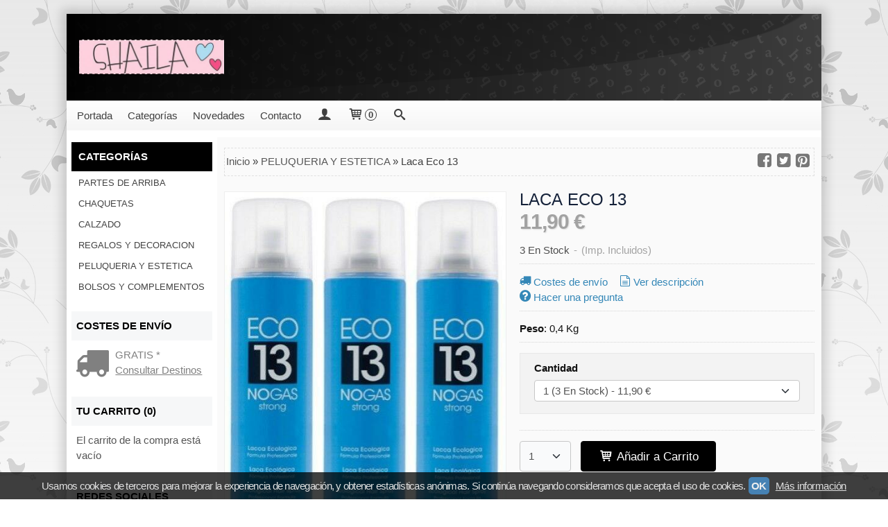

--- FILE ---
content_type: text/html; charset=utf-8
request_url: https://www.shailashop.com/p8181367-laca-eco-13.html
body_size: 20840
content:
<!DOCTYPE html>
<html lang="es" class="shop desktop light header-theme product-view column2 in-the-box system-page user-guest url-id-8181367">    <head prefix="og: http://ogp.me/ns# fb: http://ogp.me/ns/fb# product: http://ogp.me/ns/product#">
        <meta http-equiv="Content-Type" content="text/html; charset=utf-8" />
<meta name="viewport" content="width=device-width, initial-scale=1.0" />
<meta name="language" content="es" />
<meta name="description" content="Comprar Laca Eco 13 por 11,90 € en shailashop.com, descubre nuestra selección de PELUQUERIA Y ESTETICA" />
<meta name="author" content="Shaila" />
<meta name="google-site-verification" content="Ry1mj3Tanuf8DFKRBaOTXmW2TIVVz56zW1iftMGBRs8" />
<meta name="msvalidate.01" content="" />
<meta name="alexaVerifyID" content="" />
<meta name="p:domain_verify" content="" />
<meta property="og:determiner" content="a" />
<meta property="og:locale" content="es_ES" />
<meta property="og:type" content="product.item" />
<meta property="og:title" content="Laca Eco 13" />
<meta property="og:url" content="https://www.shailashop.com/p8181367-laca-eco-13.html" />
<meta property="og:description" content="Laca Ecológica Fuerte Sin Gas. Ideal para peinados estructurados y decididos.Tamaño: 300ML" />
<meta property="og:image" content="https://cdn.palbincdn.com/users/32871/images/s-l640-1607962730.jpg" />
<meta property="og:image:alt" content="Laca Eco 13: 11,90 €" />
<meta property="og:image:width" content="461" />
<meta property="og:image:height" content="636" />
<meta property="product:price:amount" content="11.90" />
<meta property="product:price:currency" content="EUR" />
<meta property="product:sale_price:amount" content="11.90" />
<meta property="product:sale_price:currency" content="EUR" />
<meta property="product:availability" content="in stock" />
<meta property="product:category" content=" PELUQUERIA Y ESTETICA" />
<meta property="product:condition" content="new" />
<meta property="product:retailer_item_id" content="8181367" />
<meta property="fb:app_id" content="198335206866025" />
<meta name="twitter:site" content="@" />
<meta name="twitter:creator" content="@" />
<meta name="twitter:title" content="Laca Eco 13: 11,90 €" />
<meta name="twitter:description" content="Comprar Laca Eco 13 por 11,90 € en shailashop.com, descubre nuestra selección de PELUQUERIA Y ESTETICA" />
<meta name="twitter:image" content="https://cdn.palbincdn.com/users/32871/images/s-l640-1607962730.jpg" />
<meta name="twitter:label1" content="PRICE" />
<meta name="twitter:data1" content="11,90 €" />
<meta name="twitter:label2" content="CATEGORY" />
<meta name="twitter:data2" content="PELUQUERIA Y ESTETICA" />
<meta name="twitter:label3" content="STOCK" />
<meta name="twitter:data3" content="" />
<meta name="twitter:card" content="summary" />
<link rel="preconnect" href="https://cdn.palbincdn.com" />
<link crossorigin="anonymous" rel="preconnect" href="https://cdn.palbincdn.com" />
<link rel="preconnect" href="https://cdn-2.palbincdn.com" />
<link rel="dns-prefetch" href="https://cdn.palbincdn.com" />
<link rel="dns-prefetch" href="https://cdn-2.palbincdn.com" />
<link rel="dns-prefetch" href="//connect.facebook.net" />
<link rel="dns-prefetch" href="//www.facebook.com" />
<link rel="dns-prefetch" href="//static.ak.facebook.com" />
<link rel="dns-prefetch" href="//fbstatic-a.akamaihd.net" />
<link rel="dns-prefetch" href="//www.google.com" />
<link rel="dns-prefetch" href="//fonts.googleapis.com" />
<link rel="dns-prefetch" href="//apis.google.com" />
<link rel="dns-prefetch" href="//translate.google.com" />
<link rel="dns-prefetch" href="//translate.googleapis.com" />
<link rel="dns-prefetch" href="//stats.g.doubleclick.net" />
<link rel="dns-prefetch" href="//www.gstatic.com" />
<link rel="canonical" href="https://www.shailashop.com/p8181367-laca-eco-13.html" />
<link rel="shortcut icon" type="image/x-icon" href="/resellers/stid-1/images/favicon.ico" />
<link title="RSS Feed" rel="alternate" type="application/rss+xml" href="https://www.shailashop.com/blog/rss" />
<link rel="stylesheet" type="text/css" href="https://cdn.palbincdn.com/assets/dfdb29cb/listview/styles.css" />
<link rel="stylesheet" type="text/css" href="/css/jquery-ui/light/jquery-ui-art.min.css" />
<link rel="stylesheet" type="text/css" href="https://cdn.palbincdn.com/assets/XFlexSlider/flexslider.min.css" />
<link rel="stylesheet" type="text/css" href="https://cdn-2.palbincdn.com/themes/Fashion Etti/style.min.css" />
<link rel="stylesheet" type="text/css" href="https://cdn-2.palbincdn.com/css/shop-base.css?584" />
<link rel="stylesheet" type="text/css" href="https://cdn-2.palbincdn.com/css/form.css?584" />
<link rel="stylesheet" type="text/css" href="/" />
<style type="text/css">
/*<![CDATA[*/
#colorbox,#cboxOverlay,#cboxWrapper{position:absolute;top:0;left:0;z-index:9999;overflow:hidden}#cboxWrapper{max-width:none}#cboxOverlay{position:fixed;width:100%;height:100%}#cboxMiddleLeft,#cboxBottomLeft{clear:left}#cboxContent{position:relative}#cboxLoadedContent{overflow:auto;-webkit-overflow-scrolling:touch}#cboxTitle{margin:0}#cboxLoadingOverlay,#cboxLoadingGraphic{position:absolute;top:0;left:0;width:100%;height:100%}#cboxPrevious,#cboxNext,#cboxClose,#cboxSlideshow{cursor:pointer}.cboxPhoto{float:left;margin:auto;border:0;display:block;max-width:none;-ms-interpolation-mode:bicubic}.cboxIframe{width:100%;height:100%;display:block;border:0}#colorbox,#cboxContent,#cboxLoadedContent{box-sizing:content-box;-moz-box-sizing:content-box;-webkit-box-sizing:content-box}#cboxOverlay{background:rgba(0,0,0,0.85)}#colorbox{outline:0}#cboxContent{background:#fff;overflow:hidden}.dark #cboxContent{background:#222}.cboxIframe{background:#fff}.dark .cboxIframe{background:#222}#cboxError{padding:50px;border:1px solid #ccc}#cboxLoadedContent{margin-bottom:40px}.cboxFullContent #cboxLoadedContent{margin-bottom:0px}#cboxTitle{position:absolute;bottom:4px;left:0;text-align:center;width:96%;color:#949494;padding:10px 2% 0px 2%}#cboxCurrent{position:absolute;bottom:9px;left:58px;color:#949494}#cboxLoadingOverlay{background:url(/assets/JColorBox/css/images/light/loading_background.png) no-repeat center center}#cboxLoadingGraphic{background:url(/assets/JColorBox/css/images/light/loading.gif) no-repeat center center}.dark #cboxLoadingOverlay{background:url(/assets/JColorBox/css/images/dark/loading_background.png) no-repeat center center}.dark #cboxLoadingGraphic{background:url(/assets/JColorBox/css/images/dark/loading.gif) no-repeat center center}#cboxPrevious:active,#cboxNext:active,#cboxSlideshow:active,#cboxClose:active{outline:0}#cboxSlideshow{bottom:4px;right:30px;color:#0092ef}#cboxPrevious{background-image:url(/assets/JColorBox/css/images/light/left-arrow.svg)}.dark #cboxPrevious{background-image:url(/assets/JColorBox/css/images/dark/left-arrow.svg)}#cboxNext{left:27px;background-image:url(/assets/JColorBox/css/images/light/right-arrow.svg)}.dark #cboxNext{background-image:url(/assets/JColorBox/css/images/dark/right-arrow.svg)}#cboxClose{top:10px;right:10px;background-image:url(/assets/JColorBox/css/images/light/close.svg);width:30px;height:30px}.dark #cboxClose{background-image:url(/assets/JColorBox/css/images/dark/close.svg)}.cbox-button{position:absolute;border:none;padding:0;margin:0;overflow:visible;width:auto;background-color:transparent;text-indent:-9999px;background-repeat:no-repeat;background-position:center center;-webkit-background-size:contain;background-size:contain}.cbox-button.cbox-nav-button{bottom:8px;left:0;background-size:contain;width:25px;height:20px}
/*]]>*/
</style>
<style type="text/css">
/*<![CDATA[*/
        .cboxZoom #cboxLoadedContent {cursor: zoom-in}
        .cboxZoom #cboxLoadedContent:after { font-family: "shop-icons"; content: '\f903'; position: absolute; top: 6px; left: 6px; color: rgba(255,255,255,0.75); z-index: 1; }
        .cboxZoom #cboxLoadedContent:before { content: ''; position: absolute; top: 0; left: 0; border-color: rgba(0,0,0,0.9) transparent transparent rgba(0,0,0,0.9); border-style: solid; border-width: 20px 20px 25px 25px; height: 0px; width: 0px; z-index: 1; }
        .cboxZoom .cboxPhotoZoom {position: absolute; top: 0; left: 0; width: 100%; height: 100%; background-repeat: no-repeat; background-position: center; background-size: cover; transition: transform .35s ease-out;}
/*]]>*/
</style>
<style type="text/css">
/*<![CDATA[*/
#loading{background-repeat:no-repeat;background-position:center center;position:fixed;z-index:999999;top:50%;left:50%;transform:translate(-50%, -50%);opacity:0.8;background-color:#CCC;border-radius:50%;display:none;text-align:center;color:#666}#loading-wrapper{background-color:black;height:100%;width:100%;left:0;top:0;margin:0 auto;opacity:0.4;overflow:hidden;position:fixed;z-index:999998}#loading-message{color:rgba(255, 255, 255, 0.8);position:absolute;bottom:0px;margin-bottom:-2em;width:200%;text-align:center;margin-left:-50%}
/*]]>*/
</style>
<style type="text/css">
/*<![CDATA[*/
.grecaptcha-badge { display: none !important; }
/*]]>*/
</style>
<style type="text/css">
/*<![CDATA[*/
.recently-viewed-products-box{padding:20px}.responsive-phone .recently-viewed-products-box{padding:10px}.remove-recently-viewed-product{display:none;position:absolute;top:5px;right:5px;width:24px;height:24px;border-radius:50%;background:rgba(255,255,255,0.5);border:1px solid rgba(0,0,0,0.5);color:rgba(0,0,0,0.5) !important;line-height:26px}.remove-recently-viewed-product:hover{background:rgba(255,255,255,0.75);color:rgba(0,0,0,0.75) !important;border:1px solid rgba(0,0,0,0.75)}.recently-viewed-products .featured-product:hover .remove-recently-viewed-product,.recently-viewed-products-box .featured-product:hover .remove-recently-viewed-product{display:blocK}.recently-viewed-products-slider ul{margin:0}.recently-viewed-products-slider ul > li{display:inline-block;width:25%;box-sizing:border-box;padding:0 5px 0 0 !important;margin:0 !important;background:none !important;white-space:normal;vertical-align:top}.recently-viewed-products-slider ul > li:last-child{padding:0px !important}.recently-viewed-products-slider ul > li:before{content:none;padding:0 !important;margin:0 !important}.recently-viewed-products-slider{overflow-x:hidden;overflow-y:hidden;white-space:nowrap}.responsive-phone .recently-viewed-products-slider{overflow-x:auto;-webkit-overflow-scrolling:touch;-ms-overflow-style:-ms-autohiding-scrollbar}.recently-viewed-products-slider::-webkit-scrollbar{height:8px;background-color:transparent}.recently-viewed-products-slider::-webkit-scrollbar-thumb{border-radius:10px;-webkit-box-shadow:inset 0 0 6px rgba(0,0,0,.3);background-color:#777}.recently-viewed-products-slider::-webkit-scrollbar-track{background-color:transparent}.recently-viewed-products-slider:hover{overflow-x:scroll;cursor:move;margin-bottom:-8px}.firefox .recently-viewed-products-slider:hover{margin-bottom:-15px}.ie11 .recently-viewed-products-slider:hover,.ie9 .recently-viewed-products-slider:hover{margin-bottom:-17px}.ieEdge .recently-viewed-products-slider:hover{margin-bottom:-12px}
/*]]>*/
</style>
<style type="text/css">
/*<![CDATA[*/
.shopping-cart-content table td{vertical-align:middle;padding:3px 0px;font-size:0.9em;border-bottom:1px dotted #ccc;border-bottom:1px dashed rgba(125,125,125,0.2) !important}.shopping-cart-content .shopping-cart-subtotal,.shopping-cart-content .shopping-cart-subtotal a{margin-top:4px;clear:both;text-align:right}
/*]]>*/
</style>
<style type="text/css">
/*<![CDATA[*/
.hideall .init-hidden {display:none} .hideall .init-invisible, .hideall .animated-hide.animated {visibility:hidden}
/*]]>*/
</style>
<style type="text/css">
/*<![CDATA[*/
.tlite{background:#111;color:white;font-family:sans-serif;font-size:0.8rem;font-weight:normal;text-decoration:none;text-align:left;padding:0.6em 0.75rem;border-radius:4px;position:absolute;opacity:0;visibility:hidden;transition:opacity 0.4s;white-space:nowrap;box-shadow:0 0.5rem 1rem -0.5rem black;z-index:1000;-webkit-backface-visibility:hidden}.tlite-table td,.tlite-table th{position:relative}.tlite-visible{visibility:visible;opacity:0.9}.tlite::before{content:' ';display:block;background:inherit;width:10px;height:10px;position:absolute;transform:rotate(45deg)}.tlite-n::before{top:-3px;left:50%;margin-left:-5px}.tlite-nw::before{top:-3px;left:10px}.tlite-ne::before{top:-3px;right:10px}.tlite-s::before{bottom:-3px;left:50%;margin-left:-5px}.tlite-se::before{bottom:-3px;right:10px}.tlite-sw::before{bottom:-3px;left:10px}.tlite-w::before{left:-3px;top:50%;margin-top:-5px}.tlite-e::before{right:-3px;top:50%;margin-top:-5px}
/*]]>*/
</style>
<style type="text/css">
/*<![CDATA[*/
select{background:#F9FAFB;-webkit-border-radius:4px;-moz-border-radius:4px;border-radius:4px;border:1px solid #C7C7C7;margin:0 auto;width:100%;padding:6px 0;color:#525252 !important;font-size:15px;font-family:'Century Gothic', Arial, 'Arial Unicode MS', Helvetica, Sans-Serif;font-weight:normal;font-style:normal;text-shadow:none;margin:0px}body{font-size:15px;font-family:'Century Gothic', Arial, 'Arial Unicode MS', Helvetica, Sans-Serif}#header-logo{text-align:left}.blockquote-border{border:1px solid #E8E8E8}.blockquote-background{background:rgba(240, 240, 240, 0.75) url('images/postquote.png') no-repeat scroll;color:#121212;background-image:none}.blockquote-box{border:1px solid #E8E8E8;background:rgba(240, 240, 240, 0.75) url('images/postquote.png') no-repeat scroll;color:#121212;background-image:none}.art-postcontent .blockquote-box a,.art-postcontent .blockquote-box a.featured-product-title-link,.art-postcontent .blockquote-box a.featured-product-title-link:visited,.art-postcontent .blockquote-box a.featured-product-title-link:hover,.art-postcontent .blockquote-box h1,.art-postcontent .blockquote-box h2,.art-postcontent .blockquote-box h3,.art-postcontent .blockquote-box h4,.art-postcontent .blockquote-background h5,.art-postcontent .blockquote-box h6{color:#121212}.art-postcontent .blockquote-background a,.art-postcontent .blockquote-background a.featured-product-title-link,.art-postcontent .blockquote-background a.featured-product-title-link:visited,.art-postcontent .blockquote-background a.featured-product-title-link:hover,.art-postcontent .blockquote-background h1,.art-postcontent .blockquote-background h2,.art-postcontent .blockquote-background h3,.art-postcontent .blockquote-background h4,.art-postcontent .blockquote-background h5,.art-postcontent .blockquote-background h6{color:#121212}div.form fieldset{border:1px solid #E8E8E8}.ui-dialog-titlebar.ui-widget-header{border:1px solid #E8E8E8;background:rgba(240, 240, 240, 0.75) url('images/postquote.png') no-repeat scroll;color:#121212;background-image:none}.ui-accordion-header-icon,.ui-accordion-header .ui-icon{float:right}.ui-accordion-content{border:1px solid #E8E8E8;padding:1em 0.5em;border-top:none}h3.ui-accordion-header,h4.ui-accordion-header{border:1px solid #E8E8E8;background:rgba(240, 240, 240, 0.75) url('images/postquote.png') no-repeat scroll;color:#121212;background-image:none;margin:0px;padding:0px;padding:10px}body #cboxContent{background:#FFFFFF}body #cboxLoadedContent{background:#FFFFFF}body .ui-widget-content{background:#FFFFFF}body .ui-dialog{background:url('images/pageglare.png') top center no-repeat, linear-gradient(to bottom, rgba(140, 140, 140, 0.17) 0, rgba(255, 255, 255, 0.48) 1050px) no-repeat, url('images/page.jpeg'), linear-gradient(to bottom, #B2B2B2 0, #FFFFFF 1050px) no-repeat;background-image:none}body .ui-dialog .ui-dialog-content{background:#FFFFFF}.art-postcontent a.h4-link-color,.art-postcontent a.h4-link-color:visited,.art-postcontent a.h4-link-color:hover{color:#666666}.art-postcontent a.h5-link-color,.art-postcontent a.h5-link-color:visited,.art-postcontent a.h5-link-color:hover{color:#666666}.light .art-headline a,.light .art-slogan a{color:#eee}.art-header{background-size:cover !important}.ie8 .art-header{-ms-behavior:url(/js/backgroundsize.min.htc);z-index:1 !important}
/*]]>*/
</style>
<style type="text/css">
/*<![CDATA[*/
.back-to-top{position:fixed;bottom:2.5em;right:0px;text-decoration:none;color:#000000;background-color:rgba(235, 235, 235, 0.80);font-weight:700;font-size:2em;padding:10px;display:none;border-radius:4px 0px 0px 4px}.back-to-top:hover{background-color:rgba(135, 135, 135, 0.50)}
/*]]>*/
</style>
<style type="text/css">
/*<![CDATA[*/
#cookieAlert{margin:0px;padding:0px;position:fixed;vertical-align:baseline;width:100%;z-index:99999;background:#333;background:rgba(0,0,0,0.75);color:#e0e0e0}.cookieAlertInner{display:block;padding:10px 10px !important;margin:0px;text-align:center;vertical-align:baseline;background:0}.cookieAlertInner .cookieAlertText{margin-bottom:20px !important;font-weight:400 !important;letter-spacing:-0.05em}.cookieAlertInner a.cookieAlertOkButton{padding:4px;background:#4682B4;text-decoration:none;color:#eee;border-radius:5px;letter-spacing:-0.03em}.cookieAlertInner a.cookieAlertLearnMore{padding-left:5px;text-decoration:underline;color:#ddd;letter-spacing:-0.03em}#cookieAlert{bottom:0px}
/*]]>*/
</style>
<script type="text/javascript" src="https://cdn.palbincdn.com/js/jquery/jquery-1.9.1.min.js"></script>
<script type="text/javascript" src="https://cdn.palbincdn.com/js/jquery/jquery.ba-bbq.min.js" async="async"></script>
<script type="text/javascript" src="https://cdn.palbincdn.com/js/jquery/jquery-ui-1.9.2.custom.min.js"></script>
<script type="text/javascript" src="https://www.googletagmanager.com/gtag/js?id=UA-137177141-1" async="async"></script>
<script type="text/javascript" src="https://cdn.palbincdn.com/assets/LazySizes/lazysizes.min.js" async="async"></script>
<script type="text/javascript">
/*<![CDATA[*/
            <!-- Global site tag (gtag.js)-->
            window.dataLayer = window.dataLayer || [];
            function gtag(){dataLayer.push(arguments);}
            gtag('js', new Date());
			gtag('set', 'user_properties', {})
window.LoadingWidgetAssetsUrl = 'https://cdn.palbincdn.com/assets/LoadingWidget';
            gtag('config', 'UA-137177141-1', {"groups":"analytics"});
$(function(){var defaults={maxWrapperOpacity:0,maxOpacity:0.8,animationDuration:600,message:'',name:''};this.$divs=[]
function LoadingConstructor(config){if(window.Loading)return window.Loading;if(!config)config={};this.$wrapper=$('<div id="loading-wrapper"></div>').appendTo('body').hide();this.$el=$('<div id="loading"><div id="loading-message"></div></div>').appendTo('body').hide();this.$divs=[this.$wrapper,this.$el];$.extend(this,defaults,config)};LoadingConstructor.prototype={show:function(maxWrapperOpacity,message,gifName,size,name){if(this.name)return;this.name=name;var maxWrapperOpacity=(typeof maxWrapperOpacity==="undefined")?0.5:maxWrapperOpacity,message=(typeof message==="undefined")?'':message;if(gifName){gifUrl=window.LoadingWidgetAssetsUrl+'/'+gifName;this.$el[0].style.setProperty('--loading-gif','url('+gifUrl+')')}else this.$el[0].style.removeProperty('--loading-gif');if(size){this.$el[0].style.setProperty('--loading-size',size)}else this.$el[0].style.removeProperty('--loading-size');this.$el.find('#loading-message').html(message);this.$wrapper.show().css('opacity',0).animate({opacity:maxWrapperOpacity},this.animationDuration);this.$el.show().css('opacity',0).animate({opacity:this.maxOpacity},this.animationDuration)},hide:function(name){if(!this.name||name===true||this.name==name){this.name="";$(this.$divs).each(function(){$(this).animate({opacity:0},this.animationDuration,function(){$(this).hide()})})}}};window.Loading=new LoadingConstructor()})
document.documentElement.className+=' hideall'
var setHMenuOpenDirection=function(a){return(function(a){setTimeout(function(){setHMenuOpenDirection(a)},1)})}(jQuery),setPopupVMenuOpenDirection=function(b){return(function(b){setTimeout(function(){setPopupVMenuOpenDirection(b)},1)})}(jQuery),fixPopupVMenu=function(c){return(function(c){setTimeout(function(){fixPopupVMenu(c)},1)})}(jQuery),setOpenSubmenuWithNoReload=function(d){return(function(d){setTimeout(function(){setOpenSubmenuWithNoReload(d)},1)})}(jQuery),setOpenSubmenuWithHover=function(d){return(function(d){setTimeout(function(){setOpenSubmenuWithHover(d)},1)})}(jQuery),responsiveDesign=1;$(document).ready(function(){$.ajax({dataType:"script",cache:true,url:"https://cdn-2.palbincdn.com/themes/Fashion Etti/script.min.js"}).done(function(script,textStatus){if(false)$.ajax({dataType:"script",cache:true,url:"https://cdn-2.palbincdn.com/themes/Fashion Etti/script.responsive.min.js"})})})
/*]]>*/
</script>
<title>Laca Eco 13: 11,90 €</title>
<!-- Hide Elements Trick -->
<link as="font" crossorigin="anonymous" rel="preload" href="https://cdn-2.palbincdn.com/css/iconSet/basic-shop-icons/fonts/shop-icons.woff?450" /><link href='https://cdn-2.palbincdn.com/css/iconSet/basic-shop-icons/style.css?584' rel='stylesheet' rel='preload' as='style'>
    </head>

    <body><script type="text/javascript">
/*<![CDATA[*/
function activateTab(artTab, tab) {
				artTab.tabs('option', 'active', artTab.find(tab.prop('tagName')).index(tab));
		   }
/*]]>*/
</script>

				<div id="art-main">
    
    
    <div id="sheet-content" class="art-sheet clearfix">
        
<div class="header-wrapper">    <header class="art-header">        <div class="art-shapes">
        
            </div>
        
        

 
<div class="art-positioncontrol art-positioncontrol-1562444324" id="header-logo"><span class="header-logo-span"></span><a class="header-logo-link" href="/"><img class="header-logo-img" src="/users/32871/shop/logo.jpg?2094419248" alt="Laca Eco 13: 11,90 €" /></a></div> 
     </header></div><nav class="pal-main-nav art-nav">	<div class="art-nav-inner">				<ul class="art-hmenu" id="shop-menu">
<li id="item-portada"><a href="/">Portada</a></li>
<li id="item-categorias"><a href="javascript:void(0)">Categorías</a>
<ul>
<li><a href="/c549158-partes-de-arriba.html">PARTES DE ARRIBA</a>
<ul>
<li><a href="/c549176-jerseis-y-sudaderas.html">JERSEIS Y SUDADERAS</a></li>
</ul>
</li>
<li><a href="/c549161-chaquetas.html">CHAQUETAS</a></li>
<li><a href="/c549914-calzado.html">CALZADO</a>
<ul>
<li><a href="/c549915-botas.html">BOTAS</a></li>
<li><a href="/c549916-botines.html">BOTINES</a></li>
<li><a href="/c550262-deportivas.html">DEPORTIVAS</a></li>
<li><a href="/c559289-sandalias.html">ZAPATOS</a></li>
<li><a href="/c569819-ultimos-pares.html">ULTIMOS PARES</a>
<ul>
<li><a href="/c569824-36.html">36</a></li>
<li><a href="/c569820-37.html">37</a></li>
<li><a href="/c569821-38.html">38</a></li>
<li><a href="/c569826-39.html">39</a></li>
<li><a href="/c569823-40.html">40</a></li>
<li><a href="/c569822-41.html">41</a></li>
</ul>
</li>
</ul>
</li>
<li><a href="/c375887-blusas.html">REGALOS Y DECORACION</a>
<ul>
<li><a href="/c515491-decoracion-pared.html">DECORACION PARED</a></li>
<li><a href="/c515494-decoracion-interior.html">DECORACION INTERIOR</a></li>
<li><a href="/c515493-ordenacion.html">ORDENACION</a></li>
</ul>
</li>
<li><a href="/c450886-te-cuidamos.html">PELUQUERIA Y ESTETICA</a>
<ul>
<li><a href="/c472165-peluqueria.html">PELUQUERIA</a>
<ul>
<li><a href="/c569779-cepillos-y-peines.html">CEPILLOS Y PEINES</a></li>
<li><a href="/c569780-coloracion.html">COLORACION</a></li>
<li><a href="/c569781-secadores-y-planchas.html">SECADORES Y PLANCHAS</a></li>
<li><a href="/c569782-cuidado-del-cabello.html">CUIDADO DEL CABELLO</a></li>
<li><a href="/c569783-tratamientos.html">TRATAMIENTOS</a></li>
</ul>
</li>
<li><a href="/c540872-estetica.html">ESTETICA</a></li>
</ul>
</li>
<li><a href="/c579849-bolsos.html">BOLSOS Y COMPLEMENTOS</a></li>
</ul>
</li>
<li id="item-novedades"><a href="/site/whatsnew">Novedades</a></li>
<li id="item-contacto"><a href="/site/contact">Contacto</a></li>
<li class="user-top-menu-separator"><span></span></li>
<li class="customer-account-menu customer-shop-menu"><a class="customer-shop-menu" aria-label="Mi Cuenta" href="/login"><span class="customer-account icon-user shop-menu-icon"></span> <span class="customer-account-label customer-shop-menu-label">Mi Cuenta</span></a>
<ul>
<li><a href="/login">Acceder</a></li>
<li><a href="/register">Registrarse</a></li>
</ul>
</li>
<li class="shopping-cart-menu customer-shop-menu"><a class="customer-shop-menu" aria-label="Carrito" href="/shoppingcart/view"><span class="customer-shopping-cart icon-cart shop-menu-icon"></span><span class="customer-shopping-cart-counter">0</span> <span class="customer-shopping-cart-label customer-shop-menu-label">Carrito</span></a>
<ul>
<li id="shopping-cart-menu-subtotal"><a href="/shoppingcart/view">Total:&nbsp;<strong>0,00 €</strong></a></li>
<li class="shopping-cart-menu-links"><a href="/shoppingcart/view"><strong>Ver Carrito</strong></a></li>
</ul>
</li>
<li class="customer-search-menu customer-shop-menu"><a class="customer-search-menu-link customer-shop-menu" aria-label="Buscar..." href="javascript:void(0)"><span class="customer-search icon-search shop-menu-icon"></span> <span class="customer-search-label customer-shop-menu-label">Buscar...</span></a>
<ul>
<li class="customer-search-menu-form-wrapper"><a class="customer-search-menu-form-link" aria-label="Buscar" href="javascript:void(0)"><form id="menu-search-form" class="art-search focusmagic" action="/product/index" method="get"><input placeholder="Buscar..." id="menu-search-input" size="24" aria-label="Buscar..." type="text" value="" name="searchbox" /><button type="submit" id="menu-search-input-button" class="icon-search" name=""></button></form></a></li>
</ul>
</li>
</ul>

	</div></nav>
        <div class="art-layout-wrapper">        <div class="art-content-layout column2">
        <div class="art-content-layout-row">
            <aside class="art-layout-cell art-sidebar1 ">
                                <div class="art-vmenublock clearfix" id="Categories">
<div class="art-vmenublockheader">
<span id = "Categories_title" class="t">Categorías</span>
</div>
<div class="art-vmenublockcontent">
<ul class="art-vmenu" id="categories-vmenu">
<li><a href="/c549158-partes-de-arriba.html">PARTES DE ARRIBA</a></li>
<li><a href="/c549161-chaquetas.html">CHAQUETAS</a></li>
<li><a href="/c549914-calzado.html">CALZADO</a></li>
<li><a href="/c375887-blusas.html">REGALOS Y DECORACION</a></li>
<li><a href="/c450886-te-cuidamos.html">PELUQUERIA Y ESTETICA</a></li>
<li><a href="/c579849-bolsos.html">BOLSOS Y COMPLEMENTOS</a></li>
</ul></div>
</div><div class="art-block clearfix" id="FreeShipmentNotifier">
<div class="art-blockheader">
<span id = "FreeShipmentNotifier_title" class="t">Costes de Envío</span>
</div>
<div class="art-blockcontent">

<a class="free-shipping-link colorbox-ajax" aria-label="Ver detalle del coste de envio" href="/site/freeShippingCostsTable"><span class="icon-truck free-shipping-icon"></span></a><div class="free-sipping-details">    <a class="colorbox-ajax free-shipping-price" href="/site/freeShippingCostsTable">GRATIS *</a>    <a class="colorbox-ajax free-shipping-note" href="/site/freeShippingCostsTable">Consultar Destinos</a></div>
</div>
</div><div class="art-block clearfix" id="ShoppingCart">
<div class="art-blockheader">
<span id = "ShoppingCart_title" class="t">Tu Carrito (0)</span>
</div>
<div class="art-blockcontent">
<div class="shopping-cart-content">
        El carrito de la compra está vacío</div></div>
</div><div class="art-block clearfix" id="SocialNetworks">
<div class="art-blockheader">
<span id = "SocialNetworks_title" class="t">Redes Sociales</span>
</div>
<div class="art-blockcontent">
<div id="social-networks">
    <div class="social-network-instagram"><a target="_blank" class="social-network-button social-network-link" style="background:#D22660" href="https://www.instagram.com/shailashop"><span class="social-network-icon icon-instagram-squared"></span>Instagram</a></div><div class="social-network-facebook"><a target="_blank" class="social-network-button social-network-link" style="background:#1478EB" href="https://www.facebook.com/Shaila-511605788861510?ref_code=mini_shop_page_card_cta&amp;ref_surface=mini_shop_storefront"><span class="social-network-icon icon-facebook-squared"></span>Facebook</a></div></div>
</div>
</div>                            </aside>
            <main class="art-layout-cell art-content" id="content">
                


<article id="product-sheet" class="art-post art-article">
    <div class="art-postmetadataheader clearfix responsive-phone-hidden">
        <div class="art-postheadericons art-metadata-icons">
            <div id="breadcrumbs">
                <div itemscope="itemscope" itemtype="http://schema.org/BreadcrumbList">
<span itemprop="itemListElement" itemscope="itemscope" itemtype="http://schema.org/ListItem"><a itemprop="item" href="/"><span itemprop="name">Inicio</span></a><meta itemprop="position" content="1" /></span> &raquo; <span itemprop="itemListElement" itemscope="itemscope" itemtype="http://schema.org/ListItem"><a itemprop="item" href="https://www.shailashop.com/c450886-te-cuidamos.html"><span itemprop="name"> PELUQUERIA Y ESTETICA</span></a><meta itemprop="position" content="2" /></span> &raquo; <span>Laca Eco 13</span></div>            </div>
            <div id="product-share">
                <a class="product-share-button share-facebook icon-facebook-squared" rel="nofollow" target="_blank" onClick="window.open(this.getAttribute(&#039;data-url&#039;) || this.href, this.target, &#039;width=800,height=400&#039;); return false;" data-url="/product/share?product_id=8181367&amp;socialNetwork=facebook" title="Share in facebook" href="#"><img src="/images/icons/social/20/transparent.png" alt="Share in facebook" /></a><a class="product-share-button share-twitter icon-twitter-squared" rel="nofollow" target="_blank" onClick="window.open(this.getAttribute(&#039;data-url&#039;) || this.href, this.target, &#039;width=800,height=400&#039;); return false;" data-url="/product/share?product_id=8181367&amp;socialNetwork=twitter" title="Share in twitter" href="#"><img src="/images/icons/social/20/transparent.png" alt="Share in twitter" /></a><a class="product-share-button share-pinterest icon-pinterest-squared" rel="nofollow" target="_blank" onClick="window.open(this.getAttribute(&#039;data-url&#039;) || this.href, this.target, &#039;width=800,height=400&#039;); return false;" data-url="/product/share?product_id=8181367&amp;socialNetwork=pinterest" title="Share in pinterest" href="#"><img src="/images/icons/social/20/transparent.png" alt="Share in pinterest" /></a>            </div>
        </div>
    </div>
    <br class="br-space responsive-phone-hidden"/>
    <div class="art-postcontent art-postcontent-0 clearfix product-inner-view product-inner-normal-view">
    <div class="art-content-layout-wrapper">
        <div class="art-content-layout">
            <div class="art-content-layout-row responsive-layout-row-2">
                <div id="product-image-cell" class="art-layout-cell">

                                        <div id="product-image-wrapper">
                        <a id="product-image-link" class="link-block" target="_blank" href="https://cdn.palbincdn.com/users/32871/images/s-l640-1607962730.jpg"><img id="product-image" src="https://cdn.palbincdn.com/users/32871/images/s-l640-1607962730.jpg" alt="Laca Eco 13" /></a>                        <p class="product-tag-wrapper">
                                                    </p>
                        <div class="product-image-ribbon product-image-ribbon-notavailable">No Disponible</div>
                    </div>
                    <div id="product-image-gallery">
                        <a id="product-gallery-10701392" class="product-gallery product-image-thumbnail-link featured-image" rel="product-gallery" href="https://cdn.palbincdn.com/users/32871/images/s-l640-1607962730.jpg"><img class="product-image-thumbnail lazyload" data-srcset="https://cdn.palbincdn.com/users/32871/images/s-l640-1607962730@x256--f[as].jpg.thumb 256w, https://cdn.palbincdn.com/users/32871/images/s-l640-1607962730@x128--f[as].jpg.thumb 128w, https://cdn.palbincdn.com/users/32871/images/s-l640-1607962730@x64--f[as].jpg.thumb 64w" data-sizes="auto" srcset="[data-uri]" src="https://cdn.palbincdn.com/users/32871/images/s-l640-1607962730.jpg.thumb" alt="Laca Eco 13 [0]" /></a>                    </div>
                                    </div>
                <div id="product-details-cell" class="art-layout-cell">
                    <div id="product-meta-cell">
                                                <h1 id="product-name" class="art-postheader model-name">Laca Eco 13</h1>
                                                <h3 id="product-price-tag">
                            <span id="product-main-price" class="notranslate">11,90 € </span>
                            <span id="product-old-price" class="old-price notranslate"></span>
                                                    </h3>
                        <div id="product-offer" class="product-offer">
                            <span id="product-availability">Disponibilidad según variantes</span>
                            <span id="product-stock"></span>
                            <span class="availability-tax-separator">-</span>
                            <span class="product-tax">(Imp. Incluidos)</span>
                        </div>
                        <hr class="hr-dotted product-offer-hr">
                        <div id="product-info-links" class="product-info-links">
                            <a id="shipping-cost-link" href="#li-product-shipping-cost"><span class="icon-truck icon-text-top"></span>Costes de envío</a>                            <a id="view-description-link" href="#li-product-description"><span class="icon-doc-text icon-text-top"></span>Ver descripción</a>                            <a id="make-a-question-link" class="add-comment add-comment-colorbox" href="#li-product-comments"><span class="icon-help-circled icon-text-top"></span>Hacer una pregunta</a>                        </div>
                        <hr class="hr-dotted product-info-links-hr">
                                                    <div id="product-details">
                                <div id="product-details-table" class="detail-view"><span class="product-main-weight text-no-wrap"><span class='strong'>Peso</span>: <span><span class="product-main-weight-value">0,4 Kg</span></span></span></div>                                <hr class="hr-dotted product-details-hr">
                            </div>
                                            </div>
                    <div id="product-checkout-cell">
                                                <div id="addtocart-form" class="form">
                            <div class="addtocart-form-inner">
                                

<form id="addCartForm-8181367" enctype="multipart/form-data" action="/shoppingcart/put" method="post">                                                                            <div id="product-options">
                                                                                        <div id="product-options-box" class="blockquote-box">
                                                                                                <div class="product-options-dropdown-wrapper even"><strong>Cantidad</strong><br /><select class="product-options-dropdown" aria-label="Cantidad" name="product_option_id1" id="product_option_id1">
<option value="1" selected="selected">1 (3 En Stock) - 11,90 €</option>
<option value="2">3 (3 En Stock) - 33,00 €</option>
</select></div><input type="hidden" value="10146762" name="product_option_id" id="product_option_id" />                                        
                                            </div>
                                        </div>
                                    <!--end hasVariants-->
                                                                        <div id="deferred-payments-box" class="deferred-payments blockquote-box init-hidden"><div class="deferred-payment"></div><div class="deferred-payment"></div><div class="deferred-payment"></div><div class="deferred-payment"></div><div class="deferred-payment"></div></div><hr class="hr-dotted">                                    <div id="addtocart-submit-wrapper">
                                                                                    <select class="notranslate addtocart-select" aria-label="Cantidad" name="quantity" id="quantity">
<option value="1" selected="selected">1</option>
<option value="2">2</option>
<option value="3">3</option>
<option value="4">4</option>
<option value="5">5</option>
<option value="6">6</option>
<option value="7">7</option>
<option value="8">8</option>
<option value="9">9</option>
<option value="10">10</option>
<option value="11">11</option>
<option value="12">12</option>
<option value="13">13</option>
<option value="14">14</option>
<option value="15">15</option>
<option value="16">16</option>
<option value="17">17</option>
<option value="18">18</option>
<option value="19">19</option>
<option value="20">20</option>
<option value="21">21</option>
<option value="22">22</option>
<option value="23">23</option>
<option value="24">24</option>
<option value="25">25</option>
<option value="50">50</option>
<option value="100">100</option>
</select>                                                                                <button class="art-button addcart-button sheet-view" type="submit" data-product-id="8181367" name="yt0"><i class=" icon-cart"></i> Añadir a Carrito</button>                                        <span class="init-hidden product-request-info-arrow"><span class="icon-nomargin-left icon-nomargin-right icon-level-down"></span></span>
                                                                                                                                                                </div>
	                                <div id="volume-price-ranges-table-wrapper"></div>
                                <input type="hidden" value="8181367" name="product_id" /></form>                            </div>
                        </div>
                                                                    </div>
                    <div id="product-short-description-cell">
                                                                    </div>
                                    </div>
            </div>
        </div>
    </div>
</div>
<script type="text/javascript">
/*<![CDATA[*/
var discontinuedProduct=false,imageGallerySelected=$(".product-gallery").eq(0).attr('id'),showStock=true,getSelectedOptionId=function(){return $('.product-options-dropdown').map(function(){return $(this).val()}).get().join('-')}
function setPrice(selectedOption,force){var price;if(selectedOption===undefined){setAddCartButton(selectedOption,null,force);return};if(productOptionPrices[selectedOption]=="A Consultar"){price=productOptionPrices[selectedOption]}else price=productOptionPrices[selectedOption];$('#product-main-price').html(price);setAddCartButton(selectedOption,price,force)}
function setAddCartButton(selectedOption,price,force){if(!discontinuedProduct){var addCartButton=$('.product-inner-view .addcart-button'),addOpenRequestInfo=false;if(price=="A Consultar"){addCartButton.text("Pedir Información").addClass('open-request-info').prop("disabled",false);addOpenRequestInfo=true}else if(selectedOption===undefined){addCartButton.text("No Disponible").prop("disabled",true)}else if(productOptionStocks[selectedOption]<1&&false){addCartButton.text("Pedir Información").addClass('open-request-info').prop("disabled",false);addOpenRequestInfo=true;$('.add-to-wishlist-request-info-wrapper').show()}else{addCartButton.html('<i class=" icon-cart"></i> Añadir a Carrito').prop("disabled",false);$('.add-to-wishlist-request-info-wrapper').hide()};if(!addOpenRequestInfo)if(!force&&typeof productRequestInfo!='undefined'){productRequestInfo.close(function(){addCartButton.removeClass('open-request-info')})}else addCartButton.removeClass('open-request-info')}};jQuery(function($){$('#product-image-link').click(function(e){e.preventDefault();$(".product-gallery").filter('#'+imageGallerySelected).click();return false});$('#product-image-gallery').on('click','.product-image-thumbnail-link',function(e){e.preventDefault();if(/product-image-thumbnail\s+/.exec(e.target.className)!=null)e.stopPropagation();var imgSrc=$(this).attr('href');$("#product-image").fadeTo(300,0.2,function(){$("#product-image").attr("src",imgSrc)}).fadeTo(200,1);imageGallerySelected=$(this).attr('id')});productOptionPrices={'-1':'11,90\u00A0\u20AC'};productOptionStocks={'-1':'6'};productOptionAllowNoStock={};productOptionOldPrices={};productOptionWeights={};productOptionRefs={};productOptionProviderRefs={};productOptionImages={};productOptionAllowNoStock[10146762]='1';productOptionPrices[10146762]='11,90\u00A0\u20AC';productOptionOldPrices[10146762]='';productOptionStocks[10146762]='3';productOptionWeights[10146762]='0,4\x20Kg';productOptionRefs[10146762]='';productOptionProviderRefs[10146762]='';productOptionImages[10146762]=null;productOptionAllowNoStock[10146763]='1';productOptionPrices[10146763]='33,00\u00A0\u20AC';productOptionOldPrices[10146763]='';productOptionStocks[10146763]='3';productOptionWeights[10146763]='1,2\x20Kg';productOptionRefs[10146763]='';productOptionProviderRefs[10146763]='';productOptionImages[10146763]=null;productOptionIds={};productOptionIds['1']='10146762';productOptionIds['2']='10146763';var selectedOption=productOptionIds[getSelectedOptionId()];$('#product-old-price').html(productOptionOldPrices[selectedOption]);$('.product-main-weight-value').html(productOptionWeights[selectedOption]);$('.product-code-value').html(productOptionRefs[selectedOption]);$('.provider-reference-value').html(productOptionProviderRefs[selectedOption]);var firstChangeEvent=true;$('.product-options-dropdown').change(function(e,force){selectedOption=productOptionIds[getSelectedOptionId()];var selectedOptionNotAvailable=(selectedOption===undefined);if(!discontinuedProduct)if(selectedOptionNotAvailable){$('#product-availability').html('Variante NO disponible');$('#product-main-price').html("No Disponible");$('#product-sheet').addClass("product-not-available");$('.addcart-button, .add-product-wishlist').prop('disabled',true).css({opacity:0.3,cursor:'not-allowed'})}else{$('#product-sheet').removeClass("product-not-available");if(productOptionStocks[productOptionIds[getSelectedOptionId()]]==="0"){if(productOptionAllowNoStock[productOptionIds[getSelectedOptionId()]]){$('#product-availability').html("Disponible (Stock en camino) ")}else $('#product-availability').html("Sin Stock ")}else if(showStock){$('#product-availability').html(productOptionStocks[productOptionIds[getSelectedOptionId()]]+' '+"En Stock")}else $('#product-availability').html("Disponible");$('.addcart-button, .add-product-wishlist').prop('disabled',false).css({opacity:'',cursor:''})};setPrice(selectedOption,force);if(productOptionImages[selectedOption]!==null)$("#product-gallery-"+productOptionImages[selectedOption]+" .product-image-thumbnail").click();$('#product-old-price').html(productOptionOldPrices[selectedOption]);$('.product-main-weight-value').html(productOptionWeights[selectedOption]);$('.product-code-value').html(productOptionRefs[selectedOption]);$('.provider-reference-value').html(productOptionProviderRefs[selectedOption]);var tabItem=$("#li-product-shipping-cost"),link=tabItem.attr("baseUrl");if(link){if(link.indexOf("?")>=0){link+="&product_option_id="+selectedOption}else link+="?product_option_id="+selectedOption;tabItem.find("a").attr("href",link)};$('#product_option_id').val(selectedOption).trigger('change');if($.fn.colorbox!=undefined&&!firstChangeEvent)$.fn.colorbox.resize({});firstChangeEvent=false;$(document).trigger("product.priceChanged",force)}).first().trigger('change',true)})
/*]]>*/
</script>

    <div class="art-postcontent art-postcontent-0 clearfix">
                    <div id="facebook-like" class="clearfix">
                <div class="fb-like" data-href="https://shaila.palbin.com/p8181367-laca-eco-13.html" data-layout="standard" data-width="754" data-skin="light"></div>            </div>            
                    
        <br class="br-space"/>
        <div class="art-postmetadatafooter">
            <div class="art-postfootericons art-metadata-icons">
                <span class="art-postcategoryicon">Categoría: <a href="/c450886-te-cuidamos.html">PELUQUERIA Y ESTETICA</a></span>
                | <span class="art-posttagicon">Tags: <ul class="tags" id="tag-list-inline">
<li rel="tag"><a href="/t-peluqueria.html">peluqueria</a></li>
<li rel="tag"><a href="/t-laca.html">laca</a></li>
<li rel="tag"><a href="/t-eco13.html">eco13</a></li>
<li rel="tag"><a href="/t-13.html">13</a></li>
<li rel="tag"><a href="/t-pelo.html">pelo</a></li>
<li rel="tag"><a href="/t-fijacion.html">fijacion</a></li>
<li rel="tag"><a href="/t-lacaeco13.html">lacaeco13</a></li>
<li rel="tag"><a href="/t-lacaeco.html">lacaeco</a></li>
<li rel="tag"><a href="/t-indola.html">indola</a></li>
<li rel="tag"><a href="/t-intercosmo.html">intercosmo</a></li>
<li rel="tag"><a href="/t-sin-gas.html">sin-gas</a></li>
<li rel="tag"><a href="/t-laca-eco.html">laca-eco</a></li>
<li rel="tag"><a href="/t-eco-13.html">eco-13</a></li>
</ul></span>
                | <span class="art-postcommentsicon"><a id="add-comment-link" class="add-comment" href="javascript:void(0)">Comentarios</a></span>
            </div>
        </div>
        <br class="br-space"/>
        <div id="product-info-wrapper" class="clearfix">
            <div class="blockquote-border pal-tabs" id="product-info">
<div class='pal-tabs-nav'>
<div class='art-nav-inner'>
<ul class='art-hmenu pal-tabs-hmenu'>
<li  id="li-product-description"><a href="#product-description" title="product-description"><span class="icon-doc-text"></span> Descripción</a></li>
<li  baseUrl="/product/retrieveShippingCostCalculator/8181367" id="li-product-shipping-cost"><a href="/product/retrieveShippingCostCalculator/8181367" title="#product-shipping-cost"><span class="icon-truck"></span> Costes de Envío</a></li>
<li  id="li-product-comments"><a href="#product-comments" title="product-comments"><span class="icon-commenting"></span> Comentarios</a></li>
</ul>
</div></div><div class="tab-content" id="product-description"><div><p><strong>Laca Ecológica Fuerte Sin Gas. </strong></p><p><strong>Ideal para peinados estructurados y decididos.</strong></p><p><strong>Tamaño: 300ML</strong></p><p><strong><br></strong></p></div></div>
<div class='tab-content' id='product-shipping-cost'></div>
<div class="tab-content" id="product-comments"><!--Not using art-post because it's inside tab content-->
<div id="comments" class="art-comments">
<div id="post-comments" class="list-view">


<div class="items">
<span class="empty">No se encontraron resultados.</span></div>
<div class="keys" style="display:none" title="/p8181367-laca-eco-13.html"></div>
</div>
<script>
	$(document).on('click', '.replies-counter, .comment-date', function (e) {
		e.preventDefault();
	});
	$(document).on('click', '.reply-comment', function (e) {
		e.preventDefault();
		var titleText = 'Respuesta al comentario #{id} de {username}';
        titleText = titleText.replace('{id}', $(this).data('id'));
        titleText = titleText.replace('{username}', $(this).data('author'));
		$('#comments-title').text(titleText);
		$('#comment-parentid').val($(this).data('id'));
		$('#cancel-reply').css('display', 'inline');
		$('html, body').animate({scrollTop: $("#comments-title").offset().top}, 'slow');
	});
    $(document).on('click', '.replies-counter:not(.replies .replies-counter)', function(e){
        $(this).parents('.art-comment').find('.replies').toggle();
    });
</script>
<hr class="hr-solid">
<br class="br-space">
<h3 id="comments-title" class="comments-title ribbon">Deja un Comentario</h3>
<article class="art-article">
    <div class="art-postcontent art-postcontent-0 clearfix">
        <div class="form" id="new-comment">
            <form id="comment-form" action="/p8181367-laca-eco-13.html?rateLimit=10" method="post">                        <div class="row">
                <label for="ProductComment_author">Nombre</label>                <input style="min-width:50%" maxlength="128" name="ProductComment[author]" id="ProductComment_author" type="text" />            </div>
            <div class="row">
                <label for="ProductComment_email">Email</label>                <input style="min-width:50%" maxlength="128" name="ProductComment[email]" id="ProductComment_email" type="text" />                <p class="help-block">
                    Tu email no será publicado                </p>
            </div>
            <div class="row">
                <label for="ProductComment_content">Comentario</label>                <textarea rows="6" style="min-width:50%" name="ProductComment[content]" id="ProductComment_content"></textarea>            </div>
            			<div class="row">
				<input id="ytProductComment_acceptDataTreatment" type="hidden" value="0" name="ProductComment[acceptDataTreatment]" /><input name="ProductComment[acceptDataTreatment]" id="ProductComment_acceptDataTreatment" value="1" type="checkbox" />				<label style="display: inline; float:none;width:100%" for="ProductComment_acceptDataTreatment">He leído y acepto el <a href="javascript:void(0);"><span class="rgpd-first-data-layer rgpd-more-info-link-ajax">Tratamiento de datos</span></a>.</label>											</div>
            <div class="row">
				<input id="ProductComment_verifyCode" name="ProductComment[verifyCode]" type="hidden" /><div class="g-recaptcha" data-sitekey="6LcnbiIUAAAAAJtWG7PB3uHvrbZfqjnmuE9Sx4Bq" data-size="invisible" data-input-id="ProductComment_verifyCode" data-form-id="comment-form" id="ProductComment_verifyCode-recaptcha-comment-form"></div>            	            </div>
            <div class="row form-actions">
                <input name="submitComment" class="art-button" type="submit" value="Enviar" />                				<input name="cancelAnswer" class="art-button" id="cancel-reply" type="button" value="Cancelar" />            </div>
			<input id="comment-parentid" name="ProductComment[parentId]" type="hidden" />            </form>        </div>
    </div>
</article>
<script type="text/javascript">
        $(document).ready(function(){
            $('#cancel-reply').css('display', 'none');
            $('#cancel-reply').on('click', function () {
                $('#comments-title').text('Deja un Comentario');
                $('#comment-parentid').val(null);
                $('#cancel-reply').css('display', 'none');
            });
                    }
    );
</script>

</div><!-- comments --></div>
</div>
                    </div>
        <div class="product-related-products-wrapper">
            <div class="product-related-products"><h3>Productos Relacionados</h3><div class="carousel flexslider" id="yw1">
<ul class="slides">
<li>
<div id="flexslide-block-0">
<figure class="featured-product" id="featured-product-8119963" title="Secador anion">
<div class="featured-product-image-wrapper"><a class="featured-product-image-link link-block" href="/p8119963-secador-anion.html"><img class="featured-product-image-img lazyload" data-srcset="https://cdn.palbincdn.com/users/32871/images/asuer-anion-secador-2100-negro-1606385195@x512--f[as].jpg.thumb 512w, https://cdn.palbincdn.com/users/32871/images/asuer-anion-secador-2100-negro-1606385195@x384--f[as].jpg.thumb 384w, https://cdn.palbincdn.com/users/32871/images/asuer-anion-secador-2100-negro-1606385195@x256--f[as].jpg.thumb 256w, https://cdn.palbincdn.com/users/32871/images/asuer-anion-secador-2100-negro-1606385195@x128--f[as].jpg.thumb 128w" data-sizes="auto" srcset="[data-uri]" src="https://cdn.palbincdn.com/users/32871/images/asuer-anion-secador-2100-negro-1606385195.jpg.thumb" alt="Secador anion" /></a></div><figcaption class="featured-product-nav"><div class="featured-product-title featured-title"><a class="featured-product-title-link h5-link-color" href="/p8119963-secador-anion.html">Secador anion</a></div><div class="featured-product-nav-prices featured-nav-prices notranslate"><span class="featured-product-final-price">49,00 € </span></div></figcaption></figure>
</div>
</li>
<li>
<div id="flexslide-block-1">
<figure class="featured-product" id="featured-product-9244286" title="CEPILLO PLANCHA ALISADOR A VAPOR">
<div class="featured-product-image-wrapper"><a class="featured-product-image-link link-block" href="/p9244286-cepillo-plancha-alisador-a-vapor.html"><img class="featured-product-image-img lazyload" data-srcset="https://cdn.palbincdn.com/users/32871/images/cepillo-plancha-alisadora-a-vapor-vaplis-230-c-ag-asuer-group-1-1642680943@x512--f[as].jpg.thumb 512w, https://cdn.palbincdn.com/users/32871/images/cepillo-plancha-alisadora-a-vapor-vaplis-230-c-ag-asuer-group-1-1642680943@x384--f[as].jpg.thumb 384w, https://cdn.palbincdn.com/users/32871/images/cepillo-plancha-alisadora-a-vapor-vaplis-230-c-ag-asuer-group-1-1642680943@x256--f[as].jpg.thumb 256w, https://cdn.palbincdn.com/users/32871/images/cepillo-plancha-alisadora-a-vapor-vaplis-230-c-ag-asuer-group-1-1642680943@x128--f[as].jpg.thumb 128w" data-sizes="auto" srcset="[data-uri]" src="https://cdn.palbincdn.com/users/32871/images/cepillo-plancha-alisadora-a-vapor-vaplis-230-c-ag-asuer-group-1-1642680943.jpg.thumb" alt="CEPILLO PLANCHA ALISADOR A VAPOR" /></a></div><figcaption class="featured-product-nav"><div class="featured-product-title featured-title"><a class="featured-product-title-link h5-link-color" href="/p9244286-cepillo-plancha-alisador-a-vapor.html">CEPILLO PLANCHA ALISADOR A VAPOR</a></div><div class="featured-product-nav-prices featured-nav-prices notranslate"><span class="featured-product-final-price">79,75 € </span></div></figcaption></figure>
</div>
</li>
<li>
<div id="flexslide-block-2">
<figure class="featured-product" id="featured-product-9675247" title="Champú hidratante Low Poo Magic Rizos">
<div class="featured-product-image-wrapper"><a class="featured-product-image-link link-block" href="/p9675247-champu-hidratante-low-poo-magic-rizos.html"><img class="featured-product-image-img lazyload" data-srcset="https://cdn.palbincdn.com/users/32871/images/magic-rizos-champu-hidratante-tahe-302x350-1649094050@x512--f[as].jpg.thumb 512w, https://cdn.palbincdn.com/users/32871/images/magic-rizos-champu-hidratante-tahe-302x350-1649094050@x384--f[as].jpg.thumb 384w, https://cdn.palbincdn.com/users/32871/images/magic-rizos-champu-hidratante-tahe-302x350-1649094050@x256--f[as].jpg.thumb 256w, https://cdn.palbincdn.com/users/32871/images/magic-rizos-champu-hidratante-tahe-302x350-1649094050@x128--f[as].jpg.thumb 128w" data-sizes="auto" srcset="[data-uri]" src="https://cdn.palbincdn.com/users/32871/images/magic-rizos-champu-hidratante-tahe-302x350-1649094050.jpg.thumb" alt="Champú hidratante Low Poo Magic Rizos" /></a></div><figcaption class="featured-product-nav"><div class="featured-product-title featured-title"><a class="featured-product-title-link h5-link-color" href="/p9675247-champu-hidratante-low-poo-magic-rizos.html">Champú hidratante Low Poo Magic Rizos</a></div><div class="featured-product-nav-prices featured-nav-prices notranslate"><span class="featured-product-final-price">11,75 € </span></div></figcaption></figure>
</div>
</li>
<li>
<div id="flexslide-block-3">
<figure class="featured-product" id="featured-product-10241680" title="Pack Defender: Champú + Mascarilla Bonder Plex 1000ml + 1000ml">
<div class="featured-product-image-wrapper"><a class="featured-product-image-link link-block" href="/p10241680-pack-defender-champu-mascarilla-bonder-plex-1000ml-1000ml.html"><img class="featured-product-image-img lazyload" data-srcset="https://cdn.palbincdn.com/users/32871/images/bonder-plex-pack-xxl-defender-tahe-302x350-1664279901@x512--f[as].jpg.thumb 512w, https://cdn.palbincdn.com/users/32871/images/bonder-plex-pack-xxl-defender-tahe-302x350-1664279901@x384--f[as].jpg.thumb 384w, https://cdn.palbincdn.com/users/32871/images/bonder-plex-pack-xxl-defender-tahe-302x350-1664279901@x256--f[as].jpg.thumb 256w, https://cdn.palbincdn.com/users/32871/images/bonder-plex-pack-xxl-defender-tahe-302x350-1664279901@x128--f[as].jpg.thumb 128w" data-sizes="auto" srcset="[data-uri]" src="https://cdn.palbincdn.com/users/32871/images/bonder-plex-pack-xxl-defender-tahe-302x350-1664279901.jpg.thumb" alt="Pack Defender: Champú + Mascarilla Bonder Plex 1000ml + 1000ml" /></a></div><figcaption class="featured-product-nav"><div class="featured-product-title featured-title"><a class="featured-product-title-link h5-link-color" href="/p10241680-pack-defender-champu-mascarilla-bonder-plex-1000ml-1000ml.html">Pack Defender: Champú + Mascarilla...</a></div><div class="featured-product-nav-prices featured-nav-prices notranslate"><span class="featured-product-final-price">24,95 € </span></div></figcaption></figure>
</div>
</li>
<li>
<div id="flexslide-block-4">
<figure class="featured-product" id="featured-product-10510616" title="Contorno de ojos Intense">
<div class="featured-product-image-wrapper"><a class="featured-product-image-link link-block" href="/p10510616-contorno-de-ojos-intense.html"><img class="featured-product-image-img lazyload" data-srcset="https://cdn.palbincdn.com/users/32871/images/intense-contorno-ojos-tahe-500x500-1673438226@x512--f[as].jpg.thumb 512w, https://cdn.palbincdn.com/users/32871/images/intense-contorno-ojos-tahe-500x500-1673438226@x384--f[as].jpg.thumb 384w, https://cdn.palbincdn.com/users/32871/images/intense-contorno-ojos-tahe-500x500-1673438226@x256--f[as].jpg.thumb 256w, https://cdn.palbincdn.com/users/32871/images/intense-contorno-ojos-tahe-500x500-1673438226@x128--f[as].jpg.thumb 128w" data-sizes="auto" srcset="[data-uri]" src="https://cdn.palbincdn.com/users/32871/images/intense-contorno-ojos-tahe-500x500-1673438226.jpg.thumb" alt="Contorno de ojos Intense" /></a></div><figcaption class="featured-product-nav"><div class="featured-product-title featured-title"><a class="featured-product-title-link h5-link-color" href="/p10510616-contorno-de-ojos-intense.html">Contorno de ojos Intense</a></div><div class="featured-product-nav-prices featured-nav-prices notranslate"><span class="featured-product-final-price">15,95 € </span></div></figcaption></figure>
</div>
</li>
<li>
<div id="flexslide-block-5">
<figure class="featured-product" id="featured-product-10777435" title="Protector solar capilar Sun Peptides Botanic Solar">
<div class="featured-product-image-wrapper"><a class="featured-product-image-link link-block" href="/p10777435-protector-solar-capilar-sun-peptides-botanic-solar.html"><img class="featured-product-image-img lazyload" data-srcset="https://cdn.palbincdn.com/users/32871/images/botanic-solar-sun-peptides-100ml-tahe-2-500x500-1685615615@x512--f[as].jpg.thumb 512w, https://cdn.palbincdn.com/users/32871/images/botanic-solar-sun-peptides-100ml-tahe-2-500x500-1685615615@x384--f[as].jpg.thumb 384w, https://cdn.palbincdn.com/users/32871/images/botanic-solar-sun-peptides-100ml-tahe-2-500x500-1685615615@x256--f[as].jpg.thumb 256w, https://cdn.palbincdn.com/users/32871/images/botanic-solar-sun-peptides-100ml-tahe-2-500x500-1685615615@x128--f[as].jpg.thumb 128w" data-sizes="auto" srcset="[data-uri]" src="https://cdn.palbincdn.com/users/32871/images/botanic-solar-sun-peptides-100ml-tahe-2-500x500-1685615615.jpg.thumb" alt="Protector solar capilar Sun Peptides Botanic Solar" /></a><div class="product-discount-badge-wrapper"><div class="product-discount-badge blockquote-background skiptranslate">-10 %</div></div></div><figcaption class="featured-product-nav"><div class="featured-product-title featured-title"><a class="featured-product-title-link h5-link-color" href="/p10777435-protector-solar-capilar-sun-peptides-botanic-solar.html">Protector solar capilar Sun Peptides...</a></div><div class="featured-product-nav-prices featured-nav-prices notranslate"><span class="featured-product-final-price">26,96 € </span><span class="featured-product-old-price">29,95 €</span></div></figcaption></figure>
</div>
</li>
<li>
<div id="flexslide-block-6">
<figure class="featured-product" id="featured-product-11081972" title="Programa profesional anticaída: Concentrado 50 ml + Champú Peptide T98">
<div class="featured-product-image-wrapper"><a class="featured-product-image-link link-block" href="/p11081972-programa-profesional-anticaida-concentrado-50-ml-champu-peptide-t98.html"><img class="featured-product-image-img lazyload" data-srcset="https://cdn.palbincdn.com/users/32871/images/peptide-t98-programa-anticaida-sim-tahe-106774-500x500-1705560504@x512--f[as].jpg.thumb 512w, https://cdn.palbincdn.com/users/32871/images/peptide-t98-programa-anticaida-sim-tahe-106774-500x500-1705560504@x384--f[as].jpg.thumb 384w, https://cdn.palbincdn.com/users/32871/images/peptide-t98-programa-anticaida-sim-tahe-106774-500x500-1705560504@x256--f[as].jpg.thumb 256w, https://cdn.palbincdn.com/users/32871/images/peptide-t98-programa-anticaida-sim-tahe-106774-500x500-1705560504@x128--f[as].jpg.thumb 128w" data-sizes="auto" srcset="[data-uri]" src="https://cdn.palbincdn.com/users/32871/images/peptide-t98-programa-anticaida-sim-tahe-106774-500x500-1705560504.jpg.thumb" alt="Programa profesional anticaída: Concentrado 50 ml + Champú Peptide T98" /></a></div><figcaption class="featured-product-nav"><div class="featured-product-title featured-title"><a class="featured-product-title-link h5-link-color" href="/p11081972-programa-profesional-anticaida-concentrado-50-ml-champu-peptide-t98.html">Programa profesional anticaída:...</a></div><div class="featured-product-nav-prices featured-nav-prices notranslate"><span class="featured-product-final-price">35,90 € </span></div></figcaption></figure>
</div>
</li>
<li>
<div id="flexslide-block-7">
<figure class="featured-product" id="featured-product-11379007" title="PERMANENTE MOLDEADOR ACTIVE FORM SALERM 75 ML">
<div class="featured-product-image-wrapper"><a class="featured-product-image-link link-block" href="/p11379007-permanente-moldeador-active-form-salerm-75-ml.html"><img class="featured-product-image-img lazyload" data-srcset="https://cdn.palbincdn.com/users/32871/images/permanente-moldeador-active-form-salerm-75-ml-900336-1722248975@x512--f[as].jpg.thumb 512w, https://cdn.palbincdn.com/users/32871/images/permanente-moldeador-active-form-salerm-75-ml-900336-1722248975@x384--f[as].jpg.thumb 384w, https://cdn.palbincdn.com/users/32871/images/permanente-moldeador-active-form-salerm-75-ml-900336-1722248975@x256--f[as].jpg.thumb 256w, https://cdn.palbincdn.com/users/32871/images/permanente-moldeador-active-form-salerm-75-ml-900336-1722248975@x128--f[as].jpg.thumb 128w" data-sizes="auto" srcset="[data-uri]" src="https://cdn.palbincdn.com/users/32871/images/permanente-moldeador-active-form-salerm-75-ml-900336-1722248975.jpg.thumb" alt="PERMANENTE MOLDEADOR ACTIVE FORM SALERM 75 ML" /></a></div><figcaption class="featured-product-nav"><div class="featured-product-title featured-title"><a class="featured-product-title-link h5-link-color" href="/p11379007-permanente-moldeador-active-form-salerm-75-ml.html">PERMANENTE MOLDEADOR ACTIVE FORM...</a></div><div class="featured-product-nav-prices featured-nav-prices notranslate"><span class="featured-product-final-price">4,90 € </span></div></figcaption></figure>
</div>
</li>
<li>
<div id="flexslide-block-8">
<figure class="featured-product" id="featured-product-11415477" title="Agua micelar en aceite Intense">
<div class="featured-product-image-wrapper"><a class="featured-product-image-link link-block" href="/p11415477-agua-micelar-en-aceite-intense.html"><img class="featured-product-image-img lazyload" data-srcset="https://cdn.palbincdn.com/users/32871/images/intense-agua-micelar-aceite-tahe-500x500-1728985665@x512--f[as].jpg.thumb 512w, https://cdn.palbincdn.com/users/32871/images/intense-agua-micelar-aceite-tahe-500x500-1728985665@x384--f[as].jpg.thumb 384w, https://cdn.palbincdn.com/users/32871/images/intense-agua-micelar-aceite-tahe-500x500-1728985665@x256--f[as].jpg.thumb 256w, https://cdn.palbincdn.com/users/32871/images/intense-agua-micelar-aceite-tahe-500x500-1728985665@x128--f[as].jpg.thumb 128w" data-sizes="auto" srcset="[data-uri]" src="https://cdn.palbincdn.com/users/32871/images/intense-agua-micelar-aceite-tahe-500x500-1728985665.jpg.thumb" alt="Agua micelar en aceite Intense" /></a></div><figcaption class="featured-product-nav"><div class="featured-product-title featured-title"><a class="featured-product-title-link h5-link-color" href="/p11415477-agua-micelar-en-aceite-intense.html">Agua micelar en aceite Intense</a></div><div class="featured-product-nav-prices featured-nav-prices notranslate"><span class="featured-product-final-price">9,50 € </span></div></figcaption></figure>
</div>
</li>
<li>
<div id="flexslide-block-9">
<figure class="featured-product" id="featured-product-11419067" title="ESMALTE SEMI-GEL ELIXIR 839">
<div class="featured-product-image-wrapper"><a class="featured-product-image-link link-block" href="/p11419067-esmalte-semi-gel-elixir-839.html"><img class="featured-product-image-img lazyload" data-srcset="https://cdn.palbincdn.com/users/32871/images/EL842839-1729594169@x512--f[as].jpg.thumb 512w, https://cdn.palbincdn.com/users/32871/images/EL842839-1729594169@x384--f[as].jpg.thumb 384w, https://cdn.palbincdn.com/users/32871/images/EL842839-1729594169@x256--f[as].jpg.thumb 256w, https://cdn.palbincdn.com/users/32871/images/EL842839-1729594169@x128--f[as].jpg.thumb 128w" data-sizes="auto" srcset="[data-uri]" src="https://cdn.palbincdn.com/users/32871/images/EL842839-1729594169.jpg.thumb" alt="ESMALTE SEMI-GEL ELIXIR 839" /></a></div><figcaption class="featured-product-nav"><div class="featured-product-title featured-title"><a class="featured-product-title-link h5-link-color" href="/p11419067-esmalte-semi-gel-elixir-839.html">ESMALTE SEMI-GEL ELIXIR 839</a></div><div class="featured-product-nav-prices featured-nav-prices notranslate"><span class="featured-product-final-price">5,95 € </span></div></figcaption></figure>
</div>
</li>
<li>
<div id="flexslide-block-10">
<figure class="featured-product" id="featured-product-11419982" title="Aplicador De Tinte">
<div class="featured-product-image-wrapper"><a class="featured-product-image-link link-block" href="/p11419982-aplicador-de-tinte.html"><img class="featured-product-image-img lazyload" data-srcset="https://cdn.palbincdn.com/users/32871/images/33103-1729762021@x512--f[as].jpg.thumb 512w, https://cdn.palbincdn.com/users/32871/images/33103-1729762021@x384--f[as].jpg.thumb 384w, https://cdn.palbincdn.com/users/32871/images/33103-1729762021@x256--f[as].jpg.thumb 256w, https://cdn.palbincdn.com/users/32871/images/33103-1729762021@x128--f[as].jpg.thumb 128w" data-sizes="auto" srcset="[data-uri]" src="https://cdn.palbincdn.com/users/32871/images/33103-1729762021.jpg.thumb" alt="Aplicador De Tinte" /></a></div><figcaption class="featured-product-nav"><div class="featured-product-title featured-title"><a class="featured-product-title-link h5-link-color" href="/p11419982-aplicador-de-tinte.html">Aplicador De Tinte</a></div><div class="featured-product-nav-prices featured-nav-prices notranslate"><span class="featured-product-final-price">2,29 € </span></div></figcaption></figure>
</div>
</li>
<li>
<div id="flexslide-block-11">
<figure class="featured-product" id="featured-product-11629892" title="Champú anticaída densificante con multipéptidos Peptide T98">
<div class="featured-product-image-wrapper"><a class="featured-product-image-link link-block" href="/p11629892-champu-anticaida-densificante-con-multipeptidos-peptide-t98.html"><img class="featured-product-image-img lazyload" data-srcset="https://cdn.palbincdn.com/users/32871/images/peptide-t98-champu-anticaida-300ml-tahe-500x500-1760111870@x512--f[as].jpg.thumb 512w, https://cdn.palbincdn.com/users/32871/images/peptide-t98-champu-anticaida-300ml-tahe-500x500-1760111870@x384--f[as].jpg.thumb 384w, https://cdn.palbincdn.com/users/32871/images/peptide-t98-champu-anticaida-300ml-tahe-500x500-1760111870@x256--f[as].jpg.thumb 256w, https://cdn.palbincdn.com/users/32871/images/peptide-t98-champu-anticaida-300ml-tahe-500x500-1760111870@x128--f[as].jpg.thumb 128w" data-sizes="auto" srcset="[data-uri]" src="https://cdn.palbincdn.com/users/32871/images/peptide-t98-champu-anticaida-300ml-tahe-500x500-1760111870.jpg.thumb" alt="Champú anticaída densificante con multipéptidos Peptide T98" /></a></div><figcaption class="featured-product-nav"><div class="featured-product-title featured-title"><a class="featured-product-title-link h5-link-color" href="/p11629892-champu-anticaida-densificante-con-multipeptidos-peptide-t98.html">Champú anticaída densificante con...</a></div><div class="featured-product-nav-prices featured-nav-prices notranslate"><span class="featured-product-final-price">12,95 € </span></div></figcaption></figure>
</div>
</li>
</ul>
</div></div>        </div>
        <div class="recently-viewed-products-wrapper">
            <div id="recently-products"></div>        </div>
    </div>
</article>
<script type="text/javascript">
/*<![CDATA[*/
$("#view-description-link").on('click',function(e){activateTab($("#product-info"),$("#li-product-description"))});$("#product-reviews-link").on('click',function(e){activateTab($("#product-info"),$("#li-product-reviews"))});$('#product_option_id').add('#quantity').change(function(){$('#calculateShippingCostByZone').click()});$("#shipping-cost-link").on('click',function(e){activateTab($("#product-info"),$("#li-product-shipping-cost"))});$(document).on('click','.add-comment',function(e){activateTab($("#product-info"),$("#li-product-comments"))})
/*]]>*/
</script><script type="application/ld+json">
{"@context":"http:\/\/schema.org","@type":"Product","productID":"8181367","sku":"8181367","description":"Laca Ecol\u00f3gica Fuerte Sin Gas. Ideal para peinados estructurados y decididos.Tama\u00f1o: 300ML","name":"Laca Eco 13","image":"https:\/\/cdn.palbincdn.com\/users\/32871\/images\/s-l640-1607962730.jpg","url":"https:\/\/www.shailashop.com\/p8181367-laca-eco-13.html","category":" PELUQUERIA Y ESTETICA","itemCondition":"http:\/\/schema.org\/NewCondition","offers":{"@type":"Offer","availability":"http:\/\/schema.org\/InStock","itemCondition":"http:\/\/schema.org\/NewCondition","price":"11.90","priceCurrency":"EUR"},"weight":{"@type":"QuantitativeValue","value":"0,4","unitCode":"KGM"}}
</script>
            </main>
        </div>
    </div>
    </div>
            <footer class="art-footer blur-demo-content edit-mode-hidden">
            
    <div class="vertical-footer">
    <div class="art-content-layout-wrapper layout-item-0">
        <div class="art-content-layout layout-item-1">
            <div class="art-content-layout-row">
                <div class="art-layout-cell layout-item-2" style="width: 100%" >
                                            <div class="footer-text">
                            <p>Revisión de la tienda online financiada por :  </p>

<p><img src="https://cdn.palbincdn.com/users/32871/upload/images/es-financiado-por-la-union-europea_neg-768x226-1-1-1.png" alt="es-financiado-por-la-union-europea_neg-7" width="170" height="50" style="width:170px;height:50px;" /><img src="https://cdn.palbincdn.com/users/32871/upload/images/logo-r-e1690801633239.png" alt="logo-r-e1690801633239.png" width="171" height="51" style="width:171px;height:51px;" /><img src="https://cdn.palbincdn.com/users/32871/upload/images/logo-gob.jpg" alt="logo-gob.jpg" width="232" height="56" style="width:232px;height:56px;" /></p>

<p><br /></p>                            <div class="footer-seo-text"></div>
                        </div>
                                    </div>
            </div>
        </div>
    </div>
    <div class="art-content-layout-wrapper layout-item-0">
        <div class="art-content-layout layout-item-1">
            <div class="art-content-layout-row">
                                    <div id="art-footer-tags" class="art-layout-cell layout-item-2" style="width: 25%" >
                        <span rel="tag" class="tag" style="font-size:9pt"><a href="/t-arbol-de-navidad.html">arbol-de-navidad</a></span>
<span rel="tag" class="tag" style="font-size:9pt"><a href="/t-botin-de-mujer.html">botin-de-mujer</a></span>
<span rel="tag" class="tag" style="font-size:9pt"><a href="/t-botin-mujer.html">botin-mujer</a></span>
<span rel="tag" class="tag" style="font-size:9pt"><a href="/t-botines-mujer.html">botines-mujer</a></span>
<span rel="tag" class="tag" style="font-size:10pt"><a href="/t-calzado.html">calzado</a></span>
<span rel="tag" class="tag" style="font-size:9pt"><a href="/t-calzado-a-buen-precio.html">calzado-a-buen-precio</a></span>
<span rel="tag" class="tag" style="font-size:9pt"><a href="/t-calzado-mujer.html">calzado-mujer</a></span>
<span rel="tag" class="tag" style="font-size:9pt"><a href="/t-camel.html">camel</a></span>
<span rel="tag" class="tag" style="font-size:9pt"><a href="/t-chaqueta.html">chaqueta</a></span>
<span rel="tag" class="tag" style="font-size:11pt"><a href="/t-decoracion.html">decoracion</a></span>
<span rel="tag" class="tag" style="font-size:10pt"><a href="/t-decoracion-arbol-de-navidad.html">decoracion-arbol-de-navidad</a></span>
<span rel="tag" class="tag" style="font-size:10pt"><a href="/t-decoracion-de-navidad.html">decoracion-de-navidad</a></span>
<span rel="tag" class="tag" style="font-size:9pt"><a href="/t-gnomo-colgante.html">gnomo-colgante</a></span>
<span rel="tag" class="tag" style="font-size:9pt"><a href="/t-gnomos.html">gnomos</a></span>
<span rel="tag" class="tag" style="font-size:11pt"><a href="/t-item.html">item</a></span>
<span rel="tag" class="tag" style="font-size:9pt"><a href="/t-jersey.html">jersey</a></span>
<span rel="tag" class="tag" style="font-size:9pt"><a href="/t-jersey-entretiempo.html">jersey-entretiempo</a></span>
<span rel="tag" class="tag" style="font-size:9pt"><a href="/t-jersey-fino.html">jersey-fino</a></span>
<span rel="tag" class="tag" style="font-size:10pt"><a href="/t-navidad.html">navidad</a></span>
<span rel="tag" class="tag" style="font-size:9pt"><a href="/t-tahe.html">tahe</a></span>
                    </div>
                                                    <div id="art-footer-categories" class="art-layout-cell layout-item-2" style="width: 25%" >
                        <ul id="categories-vmenu-footer">
<li><a href="/c549158-partes-de-arriba.html">PARTES DE ARRIBA</a></li>
<li><a href="/c549161-chaquetas.html">CHAQUETAS</a></li>
<li><a href="/c549914-calzado.html">CALZADO</a></li>
<li><a href="/c375887-blusas.html">REGALOS Y DECORACION</a></li>
<li><a href="/c450886-te-cuidamos.html">PELUQUERIA Y ESTETICA</a></li>
<li><a href="/c579849-bolsos.html">BOLSOS Y COMPLEMENTOS</a></li>
</ul>                    </div>
                                                                    <div id="art-footer-privacy" class="art-layout-cell layout-item-2" style="width: 25%" >
                        <ul>
                            <li><a href="#">Ir arriba</a></li>
                            <li><a href="/site/contact">Contáctanos</a></li>
                            <li><a href="/site/legalDisclaimer" target="_blank">Aviso Legal</a></li>
                            <li><a href="/site/privacityConditions" target="_blank">Política de Privacidad</a></li>
                                                            <li><a href="/site/purchaseConditions" target="_blank">Condiciones de Compra</a></li>
                                                                                        <li><a href="/site/cookiesPolicy" target="_blank">Políticas de Cookies</a></li>
                                                    </ul>
                    </div>
                
            </div>
        </div>
    </div>
    <div class="art-content-layout-wrapper layout-item-0">
        <div class="art-content-layout layout-item-1">
            <div class="art-content-layout-row">
                <div class="art-layout-cell layout-item-2" style="width: 100%" >
                    <div class="footer-text">
                        C/ Juan de Medina nº6 - 09500 Medina de Pomar, Burgos - (España) | v&#105;&#x6c;l&#97;shaila&#x40;hotm&#x61;&#x69;l&#x2e;c&#111;m | <a href="tel:678703121">678703121</a> | <a href="tel:678703121">678703121</a> <br/> <b>Horario: </b>10:30 a 14:00 y de 17:30 a 20:00 | <b>Tiempo de Entrega: </b>3 dias                        <br>
                        (*) Precios con Impuestos incluidos                    </div>
                                                                <div class="footer-logo-wrapper">
                            <img class="footer-logo lazyload" data-srcset="/users/32871/shop/logo@x384.jpg?2094419248 384w, /users/32871/shop/logo@x256.jpg?2094419248 256w, /users/32871/shop/logo@x128.jpg?2094419248 128w, /users/32871/shop/logo@x64.jpg?2094419248 64w" data-sizes="auto" srcset="[data-uri]" src="/users/32871/shop/logo.jpg?2094419248" alt="Shaila" />                        </div>
                    					                </div>
            </div>
        </div>
    </div>
</div>
            </footer>
    
    </div>    <p class="art-page-footer">
    <span id="art-footnote-links">
    <span class="notranslate">Shaila</span> - Copyright © 2026 [32871] - Con la tecnología de Palbin.com    </span>
</p>
</div>		<a class="back-to-top" href="javascript:void(0)">&#8613;</a>

<div id="cookieAlert" class="fixed-bottom py-1 py-md-2 px-1 px-md-4 text-center bg-dark text-white" style="display: none"><div class="cookieAlertInner" style="line-height: 1.3em;"><span class="cookieAlertText">Usamos cookies de terceros para mejorar la experiencia de navegación, y obtener estadísticas anónimas. Si continúa navegando consideramos que acepta el uso de cookies.</span> <strong><a class="cookieAlertOkButton btn-link btn-light px-1 text-dark" href="javascript:void(0);">OK</a></strong> <a class="cookieAlertLearnMore text-secondary" target="_blank" href="/site/cookiesPolicy">Más información</a></div></div><!-- SpamBot blackhole -->
<a rel="nofollow" style="display:none" class="init-hidden" href="/site/blackhole">No entres en este enlace o serás baneado de este sitio!</a>
<style></style>
	<div id="fb-root"></div><script type="text/javascript" src="https://cdn.palbincdn.com/assets/JColorBox/js/jquery.colorbox-min.js" async="async"></script>
<script type="text/javascript" src="https://cdn.palbincdn.com/assets/dfdb29cb/listview/jquery.yiilistview.js"></script>
<script type="text/javascript" src="https://cdn.palbincdn.com/assets/XFlexSlider/jquery.flexslider-min.js" async="async"></script>
<script type="text/javascript" src="https://cdn-2.palbincdn.com/js/tlite/tlite.js" async="async"></script>
<script type="text/javascript" src="https://cdn-2.palbincdn.com/js/custom.js?584" async="async"></script>
<script type="text/javascript" src="https://cdn-2.palbincdn.com/js/jquery/jquery.cookies.2.2.0.min.js" async="async"></script>
<script type="text/javascript">
/*<![CDATA[*/
            gtag('event', 'view_item', {"items":[{"id":"8181367","item_id":"8181367","content_id":"8181367","name":"Laca Eco 13","item_name":"Laca Eco 13","content_name":"Laca Eco 13","price":11.9,"item_price":11.9,"position":1,"list_position":1,"index":1,"variant":"","item_variant":"","brand":"","item_brand":"","category":" PELUQUERIA Y ESTETICA","quantity":1,"content_type":"product","google_business_vertical":"retail"}],"send_to":"analytics"});
function recaptchaOnloadCallback(){"use strict";$(".g-recaptcha").each(function(){const re=$(this);const form=$("#"+re.data("form-id"));const input=form.find("#"+re.data("input-id"));if(re.data('prevent-submit'))form.find('[type="submit"]').prop('disabled',false);if(re.data("re-client-id")===undefined){const reClientId=grecaptcha.render(re.attr("id"),{callback:function(token){input.val(token).trigger("change");if(re.data("callback")){eval("("+re.data("callback")+")()")}else if(re.data('size')==='invisible')if(form.data('yiiActiveForm')){form.yiiActiveForm('submitForm')}else form.submit()},"expired-callback":function(){input.val("");if(re.data("expired-callback"))eval("("+re.data("expired-callback")+")()");if(re.data('size')==='invisible')grecaptcha.reset(re.data("re-client-id"))}});re.data("re-client-id",reClientId)};if(re.data('size')==='invisible'){var eventName=form.data('yiiActiveForm')?'beforeValidate':'submit';form.find('[type="submit"]').on('click',function(event){$('<input>').attr({type:'hidden',name:event.target.name,value:event.target.value}).appendTo(form)});form.on(eventName,function(event,attribute,messages,deferreds){if(grecaptcha.getResponse(re.data("re-client-id"))===''){grecaptcha.execute(re.data("re-client-id"));return false}})}})}

			$(window).load(function() {
				$('#yw1').flexslider({'animation':'slide','animationLoop':true,'itemWidth':210,'itemMargin':5,'minItems':4,'maxItems':6,'useCSS':false});
				
			});
		  
function asyncCallback() {
        
      }
jQuery(function($) {
	$('body').on('click', '.product-gallery' ,function(e) {e.preventDefault(); $('.product-gallery').colorbox({'open':false,'maxHeight':'95\x25','maxWidth':'95\x25','scrolling':false,'returnFocus':false,'close':'Cerrar','next':'Siguiente','previous':'Anterior','photo':true,'onComplete':function(){ $('.cboxZoom #cboxLoadedContent').each(function(){$(this).append('<div class="cboxPhotoZoom"></div>');var photo=$(this).children('.cboxPhoto'),photoZoom=$(this).children('.cboxPhotoZoom'),imgSrc=photo.attr('src');photoZoom.css({'background-image':'url('+imgSrc+')',width:photo.width(),height:photo.height()});photo.hide();$(this).on('mousedown',function(event){if(event.which===1)photoZoom.css({transform:'scale(1.5)'})}).on('mouseup',function(){photoZoom.css({transform:'scale(1)'})}).on('mousemove',function(e){photoZoom.css({'transform-origin':((e.pageX-$(this).offset().left)/$(this).width())*100+'% '+((e.pageY-$(this).offset().top)/$(this).height())*100+'%'})})}) },'className':'cboxZoom'}); });
	$('body').on('click', '.product-gallery-video' ,function(e) {e.preventDefault(); $('.product-gallery-video').colorbox({'open':false,'maxHeight':'768px','maxWidth':'1366px','scrolling':true,'returnFocus':false,'close':'Cerrar','next':'Siguiente','previous':'Anterior','iframe':true,'innerWidth':'90\x25','innerHeight':'90\x25','fixed':true,'fastIframe':false}); });
jQuery('#post-comments').yiiListView({'ajaxUpdate':['post\x2Dcomments'],'ajaxVar':'ajax','pagerClass':'pager','loadingClass':'list\x2Dview\x2Dloading','sorterClass':'sorter','enableHistory':false});
	$(document).on("click", ".rgpd-first-data-layer.rgpd-more-info-link-ajax", function(evt) {
	    evt.preventDefault();
	    Loading.show();
	    $.ajax({
	        data: {ajax: "rgpd-first-information-layer", selector: ".rgpd-first-data-layer.rgpd-more-info-link-ajax", text: ""},
	        method: 'POST',
	        dataType: 'html',
	        url: '/site/rgpdFirstDataLayer',
	        success: function (data) {
	            $("body").append(data);
	            Loading.hide();
	        },
	        error: function(data) {
	            Loading.hide();
	        }
	    });
	});
 jQuery('#product-info').tabs({'selected':0,'spinner':'','create':function(e,ui){
                ui.tab.find('>a').addClass('active');
				if(document.location.hash.substr(0,4) == '#li-') {
					tabToActivate = document.location.hash.substr(0,document.location.hash.length);
					activateTab($('#product-info'), $(tabToActivate));
				}
            },'activate':function(e,ui){
//				$(e.target).find(".ui-tabs-anchor").removeClass("active")
                ui.oldTab.find(">a").removeClass("active");
                ui.newTab.find(">a").addClass("active");
			},'collapsible':false});
	$('body').on('click', '.featured-product-zoom' ,function(e) {e.preventDefault(); $('.featured-product-zoom').colorbox({'open':false,'maxHeight':640,'maxWidth':720,'scrolling':false,'returnFocus':false,'close':'Cerrar','next':'Siguiente','previous':'Anterior','onComplete':function(){$(this).colorbox.resize()},'data':{ajax:'product-zoom'},'title':function(){
	                    var url = $(this).attr("href");
	                    var alt = "Ir a hoja de producto";
	                    return '<h3><a class="art-button" href="' + url + '">' + alt   +'</a></h3>';
	                }}); });
	var htmlStorage={removeItem:function(name){localStorage.removeItem(name);localStorage.removeItem(name+'_time')},setItem:function(name,value,expires){var expires=(expires===undefined)?3600*24:expires,date=new Date(),schedule=Math.round((date.setSeconds(date.getSeconds()+expires))/1e3);localStorage.setItem(name,value);localStorage.setItem(name+'_time',schedule)},getItem:function(name){var date=new Date(),current=Math.round(+date/1e3),stored_time=localStorage.getItem(name+'_time');if(stored_time==undefined||stored_time=='null')stored_time=0;if(stored_time<current){htmlStorage.removeItem(name);return null}else return localStorage.getItem(name)}}
	var template="<li data-product-id='{product_id}'> <figure class='featured-product' data-product-id='{product_id}' id='recently-viewed-product-{product_id}'> <div class='featured-product-image-wrapper'> <a class='featured-product-image-link link-block' href='{product_link}'> <img class='featured-product-image-img' src='{product_image}' alt='{product_image_alt}'/> </a> <a class='remove-recently-viewed-product' href='javascript:void(0)'><span class='icon-trash'></span></a> </div> <figcaption class='featured-product-nav'> </figcaption> </figure> </li>",showRecentlyViewedProducts=function(storedRecentlyViewedProducts){var storedRecentlyViewedProductsJSON=storedRecentlyViewedProducts!=undefined?JSON.parse(storedRecentlyViewedProducts):{},html="<h3 class='recently-viewed-products-title'>Productos vistos recientemente</h3>";html+="<div class='blockquote-background recently-viewed-products-box'>";html+="<div class='recently-viewed-products-slider'><ul class='slides'>";var productsCounter=0;for(var product in storedRecentlyViewedProductsJSON){html+=template.replace(/\{product_(id|link|image|image_alt|name|final_price|old_price)\}/gi,function(matched){return storedRecentlyViewedProductsJSON[product][matched]});productsCounter++};html+="</ul></div></div>";$('#recently-products').html(html);$('#recently-products').on('click','.remove-recently-viewed-product',function(e){removeSlide($(e.target).parents('li'))})},removeSlide=function(slide){var product_id=slide.attr('data-product-id'),storedRecentlyViewedProductsJSON=JSON.parse(htmlStorage.getItem('recentlyViewedProducts'));delete storedRecentlyViewedProductsJSON[product_id];htmlStorage.setItem('recentlyViewedProducts',JSON.stringify(storedRecentlyViewedProductsJSON));slide.remove()},storedRecentlyViewedProducts=htmlStorage.getItem('recentlyViewedProducts');if(storedRecentlyViewedProducts!=null)showRecentlyViewedProducts(storedRecentlyViewedProducts)
	var addProduct=function(){var storedRecentlyViewedProducts=htmlStorage.getItem('recentlyViewedProducts'),storedRecentlyViewedProductsJSON=storedRecentlyViewedProducts!==null?JSON.parse(storedRecentlyViewedProducts):{},new_viewed_product_8181367={"{product_id}":"8181367","{product_link}":"\/p8181367-laca-eco-13.html","{product_image}":"https:\/\/cdn.palbincdn.com\/users\/32871\/images\/s-l640-1607962730.jpg.thumb","{product_image_alt}":"Laca Eco 13","{product_name}":"Laca Eco 13","{product_final_price}":"11,90\u00a0\u20ac","{product_old_price}":""};storedRecentlyViewedProductsJSON[8181367]=new_viewed_product_8181367;htmlStorage.setItem('recentlyViewedProducts',JSON.stringify(storedRecentlyViewedProductsJSON))};setTimeout(function(){addProduct()},500)
		$('body').on('click', '.colorbox-ajax' ,function(e) {e.preventDefault(); $('.colorbox-ajax').colorbox({'open':false,'maxHeight':'95\x25','maxWidth':'95\x25','scrolling':false,'returnFocus':false,'close':'Cerrar','next':'Siguiente','previous':'Anterior','width':540,'height':300,'onComplete':function(){$(this).colorbox.resize()},'title':'Destinos\x20con\x20costes\x20de\x20env\u00EDo\x20Gratis'}); });
	var searchMenu=$('.art-hmenu li.customer-search-menu'),searchList=$('.art-hmenu li.customer-search-menu > ul'),searchInput=$('.art-hmenu li.customer-search-menu #menu-search-input'),searchIcon=$('.art-hmenu li.customer-search-menu .customer-search.icon-search');searchIcon.on('click',function(e){e.preventDefault();searchInput.click().focus()});searchMenu.on('mouseenter',function(e){searchList.show().css({visibility:'visible',top:'100%'})}).on('mouseleave',function(e){if(searchInput.val()===''&&!searchInput.is(':focus'))searchList.fadeOut('fast')});$(document).on('click',function(event){if(!$(event.target).closest(searchList).length&&!$(event.target).closest(searchMenu).length)$.when(searchList.fadeOut('fast')).done(function(){searchList.css('display:none ')})})
            $.extend(window.lazySizesConfig, window.lazySizesConfig, {"minSize":35});
	$(window).scroll(function(){if($(this).scrollTop()>500){$('.back-to-top').fadeIn(350)}else $('.back-to-top').fadeOut(350)});$('.back-to-top').click(function(event){event.preventDefault();$('html, body').animate({scrollTop:0},350);return false})
	        
	        function setAlertCookie(){
	            localStorage.setItem('cookieAlert', 1);
	        };
	        function setAlertCookieAndHide(){
	            setAlertCookie();
	            setGoogleConsentMode('update', 'granted');
	            $('#cookieAlert').hide();
	        };
	        function setGoogleConsentMode(type, mode) {
				var type = type || 'default';
				var mode = mode || 'denied';
				if (typeof gtag !== 'undefined') {
					gtag('consent', type, {
					    'ad_user_data': mode,
					    'ad_personalization': mode,
					    'ad_storage': mode,
					    'analytics_storage': mode
				    });
	                /** For Google Tag Manager >> **/
	                window.dataLayer = window.dataLayer || [];
					window.dataLayer.push( {'palbin.consentmode.modes':{'ad_storage':'granted','ad_user_data':'granted','ad_personalization':'granted','analytics_storage':'granted','functionality_storage':'granted','personalization_storage':'granted','security_storage':'granted'}} );;
					window.dataLayer.push( {'palbin.event':{'category':'consentmode','action':'updateConsent','label':'','value':0},'event':'palbin.event'} );;
	                /** << For Google Tag Manager **/
	                
				    clearInterval(googleConsentModeInterval);
				    console.debug('Google consent mode ' + type + ' is: ' + mode);
				}
		    }
		    
		    var gcmCounter = 0;
			var googleConsentModeInterval = setInterval(function(){
			    gcmCounter += 1;
			    if(gcmCounter === 10){
			        clearInterval(googleConsentModeInterval);
			    }
			    setGoogleConsentMode('default', 'denied');
			}, 200); 
	
	        
	        $(document).on('click', '.cookieAlertOkButton', setAlertCookieAndHide);
	        if (localStorage.getItem('cookieAlert') != '1') {
	            $('#cookieAlert').show();
	        };
	            setAlertCookie();
});
jQuery(window).on('load',function() {

setTimeout(function(){ $.getScript('//www.google.com/recaptcha/api.js?hl=es&render=explicit&onload=recaptchaOnloadCallback'); }, 3000);


setTimeout(function(){window.fbAsyncInit = function(){FB.init({'appId':'198335206866025','version':'v3.0','cookie':true,'status':false,'xfbml':true,'frictionlessRequests':false,'hideFlashCallback':null});asyncCallback();};
                (function(d, s, id){
                     var js, fjs = d.getElementsByTagName(s)[0];
                     if (d.getElementById(id)) {return;}
                     js = d.createElement(s); js.id = id;
                     js.src = '//connect.facebook.net/es_ES/sdk.js';
                     fjs.parentNode.insertBefore(js, fjs);
                 }(document, 'script', 'facebook-jssdk'));}, 4000)
});
/*]]>*/
</script>
<script defer src="https://static.cloudflareinsights.com/beacon.min.js/vcd15cbe7772f49c399c6a5babf22c1241717689176015" integrity="sha512-ZpsOmlRQV6y907TI0dKBHq9Md29nnaEIPlkf84rnaERnq6zvWvPUqr2ft8M1aS28oN72PdrCzSjY4U6VaAw1EQ==" data-cf-beacon='{"version":"2024.11.0","token":"2d00005ea01c4d7cb7dfb32cd7bd388d","r":1,"server_timing":{"name":{"cfCacheStatus":true,"cfEdge":true,"cfExtPri":true,"cfL4":true,"cfOrigin":true,"cfSpeedBrain":true},"location_startswith":null}}' crossorigin="anonymous"></script>
</body>
</html><script type="application/ld+json">
[{"@context":"http:\/\/schema.org","@type":"Organization","name":"Shaila","url":"https:\/\/www.shailashop.com","description":"","logo":"https:\/\/www.shailashop.com\/users\/32871\/shop\/logo.jpg","sameAs":["https:\/\/www.instagram.com\/shailashop","https:\/\/www.facebook.com\/Shaila-511605788861510?ref_code=mini_shop_page_card_cta&amp;ref_surface=mini_shop_storefront"],"contactPoint":{"@type":"ContactPoint","telephone":"+34678703121","contactType":"customer support"}},{"@context":"http:\/\/schema.org","@type":"WebSite","url":"https:\/\/www.shailashop.com","name":"Shaila"},{"@context":"http:\/\/schema.org","@type":"LocalBusiness","name":"Shaila","image":"https:\/\/www.shailashop.com\/users\/32871\/shop\/logo.jpg","email":"villashaila@hotmail.com","telephone":"678703121","url":"https:\/\/www.shailashop.com","address":{"@type":"PostalAddress","streetAddress":"C\/ Juan de Medina n\u00ba6","addressLocality":"Medina de Pomar","addressRegion":"Burgos","addressCountry":"ES","postalCode":"09500"}}]
</script>

--- FILE ---
content_type: text/html; charset=utf-8
request_url: https://www.shailashop.com/
body_size: 15210
content:
<!DOCTYPE html>
<html lang="es" class="shop desktop light header-theme site-index column3 in-the-box system-page user-guest">    <head prefix="og: http://ogp.me/ns# fb: http://ogp.me/ns/fb# product: http://ogp.me/ns/product#">
        <meta http-equiv="Content-Type" content="text/html; charset=utf-8" />
<meta name="viewport" content="width=device-width, initial-scale=1.0" />
<meta name="language" content="es" />
<meta name="description" content="" />
<meta name="author" content="Shaila" />
<meta name="google-site-verification" content="Ry1mj3Tanuf8DFKRBaOTXmW2TIVVz56zW1iftMGBRs8" />
<meta name="msvalidate.01" content="" />
<meta name="alexaVerifyID" content="" />
<meta name="p:domain_verify" content="" />
<meta property="og:determiner" content="a" />
<meta property="og:locale" content="es_ES" />
<meta property="og:title" content="Shaila" />
<meta property="og:description" content="" />
<meta property="og:url" content="https://www.shailashop.com" />
<meta property="og:site_name" content="Shaila" />
<meta property="og:image" content="https://www.shailashop.com/users/32871/shop/logo.jpg" />
<meta property="fb:app_id" content="198335206866025" />
<meta property="og:type" content="website" />
<link rel="canonical" href="https://www.shailashop.com/" />
<link rel="preconnect" href="https://cdn.palbincdn.com" />
<link crossorigin="anonymous" rel="preconnect" href="https://cdn.palbincdn.com" />
<link rel="preconnect" href="https://cdn-2.palbincdn.com" />
<link rel="dns-prefetch" href="https://cdn.palbincdn.com" />
<link rel="dns-prefetch" href="https://cdn-2.palbincdn.com" />
<link rel="dns-prefetch" href="//connect.facebook.net" />
<link rel="dns-prefetch" href="//www.facebook.com" />
<link rel="dns-prefetch" href="//static.ak.facebook.com" />
<link rel="dns-prefetch" href="//fbstatic-a.akamaihd.net" />
<link rel="dns-prefetch" href="//www.google.com" />
<link rel="dns-prefetch" href="//fonts.googleapis.com" />
<link rel="dns-prefetch" href="//apis.google.com" />
<link rel="dns-prefetch" href="//translate.google.com" />
<link rel="dns-prefetch" href="//translate.googleapis.com" />
<link rel="dns-prefetch" href="//stats.g.doubleclick.net" />
<link rel="dns-prefetch" href="//www.gstatic.com" />
<link rel="shortcut icon" type="image/x-icon" href="/resellers/stid-1/images/favicon.ico" />
<link title="RSS Feed" rel="alternate" type="application/rss+xml" href="https://www.shailashop.com/blog/rss" />
<link rel="stylesheet" type="text/css" href="/css/jquery-ui/light/jquery-ui-art.min.css" />
<link rel="stylesheet" type="text/css" href="https://cdn-2.palbincdn.com/themes/Fashion Etti/style.min.css" />
<link rel="stylesheet" type="text/css" href="https://cdn-2.palbincdn.com/css/shop-base.css?584" />
<link rel="stylesheet" type="text/css" href="https://cdn-2.palbincdn.com/css/form.css?584" />
<link rel="stylesheet" type="text/css" href="/" />
<style type="text/css">
/*<![CDATA[*/
.desktop .items > .art-content-layout-wrapper:last-child .layout-item-wrapper{margin-bottom:0 !important}.responsive-phone .items > .art-content-layout-wrapper:last-child .art-layout-cell:last-child .layout-item-wrapper{margin-bottom:0 !important}.art-list-view-empty{text-align:center;position:relative}.empty-table-icon{opacity:0.15;width:256px}.empty-table-text{opacity:0.85}
/*]]>*/
</style>
<style type="text/css">
/*<![CDATA[*/
#colorbox,#cboxOverlay,#cboxWrapper{position:absolute;top:0;left:0;z-index:9999;overflow:hidden}#cboxWrapper{max-width:none}#cboxOverlay{position:fixed;width:100%;height:100%}#cboxMiddleLeft,#cboxBottomLeft{clear:left}#cboxContent{position:relative}#cboxLoadedContent{overflow:auto;-webkit-overflow-scrolling:touch}#cboxTitle{margin:0}#cboxLoadingOverlay,#cboxLoadingGraphic{position:absolute;top:0;left:0;width:100%;height:100%}#cboxPrevious,#cboxNext,#cboxClose,#cboxSlideshow{cursor:pointer}.cboxPhoto{float:left;margin:auto;border:0;display:block;max-width:none;-ms-interpolation-mode:bicubic}.cboxIframe{width:100%;height:100%;display:block;border:0}#colorbox,#cboxContent,#cboxLoadedContent{box-sizing:content-box;-moz-box-sizing:content-box;-webkit-box-sizing:content-box}#cboxOverlay{background:rgba(0,0,0,0.85)}#colorbox{outline:0}#cboxContent{background:#fff;overflow:hidden}.dark #cboxContent{background:#222}.cboxIframe{background:#fff}.dark .cboxIframe{background:#222}#cboxError{padding:50px;border:1px solid #ccc}#cboxLoadedContent{margin-bottom:40px}.cboxFullContent #cboxLoadedContent{margin-bottom:0px}#cboxTitle{position:absolute;bottom:4px;left:0;text-align:center;width:96%;color:#949494;padding:10px 2% 0px 2%}#cboxCurrent{position:absolute;bottom:9px;left:58px;color:#949494}#cboxLoadingOverlay{background:url(/assets/JColorBox/css/images/light/loading_background.png) no-repeat center center}#cboxLoadingGraphic{background:url(/assets/JColorBox/css/images/light/loading.gif) no-repeat center center}.dark #cboxLoadingOverlay{background:url(/assets/JColorBox/css/images/dark/loading_background.png) no-repeat center center}.dark #cboxLoadingGraphic{background:url(/assets/JColorBox/css/images/dark/loading.gif) no-repeat center center}#cboxPrevious:active,#cboxNext:active,#cboxSlideshow:active,#cboxClose:active{outline:0}#cboxSlideshow{bottom:4px;right:30px;color:#0092ef}#cboxPrevious{background-image:url(/assets/JColorBox/css/images/light/left-arrow.svg)}.dark #cboxPrevious{background-image:url(/assets/JColorBox/css/images/dark/left-arrow.svg)}#cboxNext{left:27px;background-image:url(/assets/JColorBox/css/images/light/right-arrow.svg)}.dark #cboxNext{background-image:url(/assets/JColorBox/css/images/dark/right-arrow.svg)}#cboxClose{top:10px;right:10px;background-image:url(/assets/JColorBox/css/images/light/close.svg);width:30px;height:30px}.dark #cboxClose{background-image:url(/assets/JColorBox/css/images/dark/close.svg)}.cbox-button{position:absolute;border:none;padding:0;margin:0;overflow:visible;width:auto;background-color:transparent;text-indent:-9999px;background-repeat:no-repeat;background-position:center center;-webkit-background-size:contain;background-size:contain}.cbox-button.cbox-nav-button{bottom:8px;left:0;background-size:contain;width:25px;height:20px}
/*]]>*/
</style>
<style type="text/css">
/*<![CDATA[*/
.desktop .items > .art-content-layout-wrapper:last-child .layout-item-wrapper{margin-bottom:0 !important}.responsive-phone .items > .art-content-layout-wrapper:last-child .art-layout-cell:last-child .layout-item-wrapper{margin-bottom:0 !important}.art-list-view-empty{text-align:center;position:relative}.empty-table-icon{opacity:0.15;width:256px}.empty-table-text{opacity:0.85}
/*]]>*/
</style>
<style type="text/css">
/*<![CDATA[*/
.shopping-cart-content table td{vertical-align:middle;padding:3px 0px;font-size:0.9em;border-bottom:1px dotted #ccc;border-bottom:1px dashed rgba(125,125,125,0.2) !important}.shopping-cart-content .shopping-cart-subtotal,.shopping-cart-content .shopping-cart-subtotal a{margin-top:4px;clear:both;text-align:right}
/*]]>*/
</style>
<style type="text/css">
/*<![CDATA[*/
.grecaptcha-badge { display: none !important; }
/*]]>*/
</style>
<style type="text/css">
/*<![CDATA[*/
.hideall .init-hidden {display:none} .hideall .init-invisible, .hideall .animated-hide.animated {visibility:hidden}
/*]]>*/
</style>
<style type="text/css">
/*<![CDATA[*/
.tlite{background:#111;color:white;font-family:sans-serif;font-size:0.8rem;font-weight:normal;text-decoration:none;text-align:left;padding:0.6em 0.75rem;border-radius:4px;position:absolute;opacity:0;visibility:hidden;transition:opacity 0.4s;white-space:nowrap;box-shadow:0 0.5rem 1rem -0.5rem black;z-index:1000;-webkit-backface-visibility:hidden}.tlite-table td,.tlite-table th{position:relative}.tlite-visible{visibility:visible;opacity:0.9}.tlite::before{content:' ';display:block;background:inherit;width:10px;height:10px;position:absolute;transform:rotate(45deg)}.tlite-n::before{top:-3px;left:50%;margin-left:-5px}.tlite-nw::before{top:-3px;left:10px}.tlite-ne::before{top:-3px;right:10px}.tlite-s::before{bottom:-3px;left:50%;margin-left:-5px}.tlite-se::before{bottom:-3px;right:10px}.tlite-sw::before{bottom:-3px;left:10px}.tlite-w::before{left:-3px;top:50%;margin-top:-5px}.tlite-e::before{right:-3px;top:50%;margin-top:-5px}
/*]]>*/
</style>
<style type="text/css">
/*<![CDATA[*/
select{background:#F9FAFB;-webkit-border-radius:4px;-moz-border-radius:4px;border-radius:4px;border:1px solid #C7C7C7;margin:0 auto;width:100%;padding:6px 0;color:#525252 !important;font-size:15px;font-family:'Century Gothic', Arial, 'Arial Unicode MS', Helvetica, Sans-Serif;font-weight:normal;font-style:normal;text-shadow:none;margin:0px}body{font-size:15px;font-family:'Century Gothic', Arial, 'Arial Unicode MS', Helvetica, Sans-Serif}#header-logo{text-align:left}.blockquote-border{border:1px solid #E8E8E8}.blockquote-background{background:rgba(240, 240, 240, 0.75) url('images/postquote.png') no-repeat scroll;color:#121212;background-image:none}.blockquote-box{border:1px solid #E8E8E8;background:rgba(240, 240, 240, 0.75) url('images/postquote.png') no-repeat scroll;color:#121212;background-image:none}.art-postcontent .blockquote-box a,.art-postcontent .blockquote-box a.featured-product-title-link,.art-postcontent .blockquote-box a.featured-product-title-link:visited,.art-postcontent .blockquote-box a.featured-product-title-link:hover,.art-postcontent .blockquote-box h1,.art-postcontent .blockquote-box h2,.art-postcontent .blockquote-box h3,.art-postcontent .blockquote-box h4,.art-postcontent .blockquote-background h5,.art-postcontent .blockquote-box h6{color:#121212}.art-postcontent .blockquote-background a,.art-postcontent .blockquote-background a.featured-product-title-link,.art-postcontent .blockquote-background a.featured-product-title-link:visited,.art-postcontent .blockquote-background a.featured-product-title-link:hover,.art-postcontent .blockquote-background h1,.art-postcontent .blockquote-background h2,.art-postcontent .blockquote-background h3,.art-postcontent .blockquote-background h4,.art-postcontent .blockquote-background h5,.art-postcontent .blockquote-background h6{color:#121212}div.form fieldset{border:1px solid #E8E8E8}.ui-dialog-titlebar.ui-widget-header{border:1px solid #E8E8E8;background:rgba(240, 240, 240, 0.75) url('images/postquote.png') no-repeat scroll;color:#121212;background-image:none}.ui-accordion-header-icon,.ui-accordion-header .ui-icon{float:right}.ui-accordion-content{border:1px solid #E8E8E8;padding:1em 0.5em;border-top:none}h3.ui-accordion-header,h4.ui-accordion-header{border:1px solid #E8E8E8;background:rgba(240, 240, 240, 0.75) url('images/postquote.png') no-repeat scroll;color:#121212;background-image:none;margin:0px;padding:0px;padding:10px}body #cboxContent{background:#FFFFFF}body #cboxLoadedContent{background:#FFFFFF}body .ui-widget-content{background:#FFFFFF}body .ui-dialog{background:url('images/pageglare.png') top center no-repeat, linear-gradient(to bottom, rgba(140, 140, 140, 0.17) 0, rgba(255, 255, 255, 0.48) 1050px) no-repeat, url('images/page.jpeg'), linear-gradient(to bottom, #B2B2B2 0, #FFFFFF 1050px) no-repeat;background-image:none}body .ui-dialog .ui-dialog-content{background:#FFFFFF}.art-postcontent a.h4-link-color,.art-postcontent a.h4-link-color:visited,.art-postcontent a.h4-link-color:hover{color:#666666}.art-postcontent a.h5-link-color,.art-postcontent a.h5-link-color:visited,.art-postcontent a.h5-link-color:hover{color:#666666}.light .art-headline a,.light .art-slogan a{color:#eee}.art-header{background-size:cover !important}.ie8 .art-header{-ms-behavior:url(/js/backgroundsize.min.htc);z-index:1 !important}
/*]]>*/
</style>
<style type="text/css">
/*<![CDATA[*/
.back-to-top{position:fixed;bottom:2.5em;right:0px;text-decoration:none;color:#000000;background-color:rgba(235, 235, 235, 0.80);font-weight:700;font-size:2em;padding:10px;display:none;border-radius:4px 0px 0px 4px}.back-to-top:hover{background-color:rgba(135, 135, 135, 0.50)}
/*]]>*/
</style>
<style type="text/css">
/*<![CDATA[*/
#cookieAlert{margin:0px;padding:0px;position:fixed;vertical-align:baseline;width:100%;z-index:99999;background:#333;background:rgba(0,0,0,0.75);color:#e0e0e0}.cookieAlertInner{display:block;padding:10px 10px !important;margin:0px;text-align:center;vertical-align:baseline;background:0}.cookieAlertInner .cookieAlertText{margin-bottom:20px !important;font-weight:400 !important;letter-spacing:-0.05em}.cookieAlertInner a.cookieAlertOkButton{padding:4px;background:#4682B4;text-decoration:none;color:#eee;border-radius:5px;letter-spacing:-0.03em}.cookieAlertInner a.cookieAlertLearnMore{padding-left:5px;text-decoration:underline;color:#ddd;letter-spacing:-0.03em}#cookieAlert{bottom:0px}
/*]]>*/
</style>
<script type="text/javascript" src="https://cdn.palbincdn.com/js/jquery/jquery-1.9.1.min.js"></script>
<script type="text/javascript" src="https://cdn.palbincdn.com/js/jquery/jquery.ba-bbq.min.js" async="async"></script>
<script type="text/javascript" src="https://cdn.palbincdn.com/js/jquery/jquery-ui-1.9.2.custom.min.js"></script>
<script type="text/javascript" src="https://www.googletagmanager.com/gtag/js?id=UA-137177141-1" async="async"></script>
<script type="text/javascript" src="https://cdn.palbincdn.com/assets/LazySizes/lazysizes.min.js" async="async"></script>
<script type="text/javascript">
/*<![CDATA[*/
            <!-- Global site tag (gtag.js)-->
            window.dataLayer = window.dataLayer || [];
            function gtag(){dataLayer.push(arguments);}
            gtag('js', new Date());
			gtag('set', 'user_properties', {})
document.documentElement.className+=' hideall'
            gtag('config', 'UA-137177141-1', {"groups":"analytics"});
var setHMenuOpenDirection=function(a){return(function(a){setTimeout(function(){setHMenuOpenDirection(a)},1)})}(jQuery),setPopupVMenuOpenDirection=function(b){return(function(b){setTimeout(function(){setPopupVMenuOpenDirection(b)},1)})}(jQuery),fixPopupVMenu=function(c){return(function(c){setTimeout(function(){fixPopupVMenu(c)},1)})}(jQuery),setOpenSubmenuWithNoReload=function(d){return(function(d){setTimeout(function(){setOpenSubmenuWithNoReload(d)},1)})}(jQuery),setOpenSubmenuWithHover=function(d){return(function(d){setTimeout(function(){setOpenSubmenuWithHover(d)},1)})}(jQuery),responsiveDesign=1;$(document).ready(function(){$.ajax({dataType:"script",cache:true,url:"https://cdn-2.palbincdn.com/themes/Fashion Etti/script.min.js"}).done(function(script,textStatus){if(false)$.ajax({dataType:"script",cache:true,url:"https://cdn-2.palbincdn.com/themes/Fashion Etti/script.responsive.min.js"})})})
/*]]>*/
</script>
<title>Shaila</title>
<!-- Hide Elements Trick -->
<link as="font" crossorigin="anonymous" rel="preload" href="https://cdn-2.palbincdn.com/css/iconSet/basic-shop-icons/fonts/shop-icons.woff?450" /><link href='https://cdn-2.palbincdn.com/css/iconSet/basic-shop-icons/style.css?584' rel='stylesheet' rel='preload' as='style'>
    </head>

    <body><script type="text/javascript">
/*<![CDATA[*/
function activateTab(artTab, tab) {
				artTab.tabs('option', 'active', artTab.find(tab.prop('tagName')).index(tab));
		   }
/*]]>*/
</script>

				<div id="art-main">
    
    
    <div id="sheet-content" class="art-sheet clearfix">
        
<div class="header-wrapper">    <header class="art-header">        <div class="art-shapes">
        
            </div>
        
        

 
<div class="art-positioncontrol art-positioncontrol-1562444324" id="header-logo"><span class="header-logo-span"></span><a class="header-logo-link" href="/"><img class="header-logo-img" src="/users/32871/shop/logo.jpg?2094419248" alt="Shaila" /></a></div> 
     </header></div><nav class="pal-main-nav art-nav">	<div class="art-nav-inner">				<ul class="art-hmenu" id="shop-menu">
<li id="item-portada" class="active"><a class="active" href="/">Portada</a></li>
<li id="item-categorias"><a href="javascript:void(0)">Categorías</a>
<ul>
<li><a href="/c549158-partes-de-arriba.html">PARTES DE ARRIBA</a>
<ul>
<li><a href="/c549176-jerseis-y-sudaderas.html">JERSEIS Y SUDADERAS</a></li>
</ul>
</li>
<li><a href="/c549161-chaquetas.html">CHAQUETAS</a></li>
<li><a href="/c549914-calzado.html">CALZADO</a>
<ul>
<li><a href="/c549915-botas.html">BOTAS</a></li>
<li><a href="/c549916-botines.html">BOTINES</a></li>
<li><a href="/c550262-deportivas.html">DEPORTIVAS</a></li>
<li><a href="/c559289-sandalias.html">ZAPATOS</a></li>
<li><a href="/c569819-ultimos-pares.html">ULTIMOS PARES</a>
<ul>
<li><a href="/c569824-36.html">36</a></li>
<li><a href="/c569820-37.html">37</a></li>
<li><a href="/c569821-38.html">38</a></li>
<li><a href="/c569826-39.html">39</a></li>
<li><a href="/c569823-40.html">40</a></li>
<li><a href="/c569822-41.html">41</a></li>
</ul>
</li>
</ul>
</li>
<li><a href="/c375887-blusas.html">REGALOS Y DECORACION</a>
<ul>
<li><a href="/c515491-decoracion-pared.html">DECORACION PARED</a></li>
<li><a href="/c515494-decoracion-interior.html">DECORACION INTERIOR</a></li>
<li><a href="/c515493-ordenacion.html">ORDENACION</a></li>
</ul>
</li>
<li><a href="/c450886-te-cuidamos.html">PELUQUERIA Y ESTETICA</a>
<ul>
<li><a href="/c472165-peluqueria.html">PELUQUERIA</a>
<ul>
<li><a href="/c569779-cepillos-y-peines.html">CEPILLOS Y PEINES</a></li>
<li><a href="/c569780-coloracion.html">COLORACION</a></li>
<li><a href="/c569781-secadores-y-planchas.html">SECADORES Y PLANCHAS</a></li>
<li><a href="/c569782-cuidado-del-cabello.html">CUIDADO DEL CABELLO</a></li>
<li><a href="/c569783-tratamientos.html">TRATAMIENTOS</a></li>
</ul>
</li>
<li><a href="/c540872-estetica.html">ESTETICA</a></li>
</ul>
</li>
<li><a href="/c579849-bolsos.html">BOLSOS Y COMPLEMENTOS</a></li>
</ul>
</li>
<li id="item-novedades"><a href="/site/whatsnew">Novedades</a></li>
<li id="item-contacto"><a href="/site/contact">Contacto</a></li>
<li class="user-top-menu-separator"><span></span></li>
<li class="customer-account-menu customer-shop-menu"><a class="customer-shop-menu" aria-label="Mi Cuenta" href="/login"><span class="customer-account icon-user shop-menu-icon"></span> <span class="customer-account-label customer-shop-menu-label">Mi Cuenta</span></a>
<ul>
<li><a href="/login">Acceder</a></li>
<li><a href="/register">Registrarse</a></li>
</ul>
</li>
<li class="shopping-cart-menu customer-shop-menu"><a class="customer-shop-menu" aria-label="Carrito" href="/shoppingcart/view"><span class="customer-shopping-cart icon-cart shop-menu-icon"></span><span class="customer-shopping-cart-counter">0</span> <span class="customer-shopping-cart-label customer-shop-menu-label">Carrito</span></a>
<ul>
<li id="shopping-cart-menu-subtotal"><a href="/shoppingcart/view">Total:&nbsp;<strong>0,00 €</strong></a></li>
<li class="shopping-cart-menu-links"><a href="/shoppingcart/view"><strong>Ver Carrito</strong></a></li>
</ul>
</li>
<li class="customer-search-menu customer-shop-menu"><a class="customer-search-menu-link customer-shop-menu" aria-label="Buscar..." href="javascript:void(0)"><span class="customer-search icon-search shop-menu-icon"></span> <span class="customer-search-label customer-shop-menu-label">Buscar...</span></a>
<ul>
<li class="customer-search-menu-form-wrapper"><a class="customer-search-menu-form-link" aria-label="Buscar" href="javascript:void(0)"><form id="menu-search-form" class="art-search focusmagic" action="/product/index" method="get"><input placeholder="Buscar..." id="menu-search-input" size="24" aria-label="Buscar..." type="text" value="" name="searchbox" /><button type="submit" id="menu-search-input-button" class="icon-search" name=""></button></form></a></li>
</ul>
</li>
</ul>

	</div></nav>
        <div class="art-layout-wrapper">        <div class="art-content-layout column3">
        <div class="art-content-layout-row">
            <aside class="art-layout-cell art-sidebar1 ">
                                <div class="art-vmenublock clearfix" id="Categories">
<div class="art-vmenublockheader">
<span id = "Categories_title" class="t">Categorías</span>
</div>
<div class="art-vmenublockcontent">
<ul class="art-vmenu" id="categories-vmenu">
<li><a href="/c549158-partes-de-arriba.html">PARTES DE ARRIBA</a></li>
<li><a href="/c549161-chaquetas.html">CHAQUETAS</a></li>
<li><a href="/c549914-calzado.html">CALZADO</a></li>
<li><a href="/c375887-blusas.html">REGALOS Y DECORACION</a></li>
<li><a href="/c450886-te-cuidamos.html">PELUQUERIA Y ESTETICA</a></li>
<li><a href="/c579849-bolsos.html">BOLSOS Y COMPLEMENTOS</a></li>
</ul></div>
</div><div class="art-block clearfix" id="SocialNetworks">
<div class="art-blockheader">
<span id = "SocialNetworks_title" class="t">Redes Sociales</span>
</div>
<div class="art-blockcontent">
<div id="social-networks">
    <div class="social-network-instagram"><a target="_blank" class="social-network-button social-network-link" style="background:#D22660" href="https://www.instagram.com/shailashop"><span class="social-network-icon icon-instagram-squared"></span>Instagram</a></div><div class="social-network-facebook"><a target="_blank" class="social-network-button social-network-link" style="background:#1478EB" href="https://www.facebook.com/Shaila-511605788861510?ref_code=mini_shop_page_card_cta&amp;ref_surface=mini_shop_storefront"><span class="social-network-icon icon-facebook-squared"></span>Facebook</a></div></div>
</div>
</div>                            </aside>
            <main class="art-layout-cell art-content" id="content">
                <article id="home-content" class="art-post art-article">
                         
        <div id="extra-products" class="art-postcontent art-postcontent-0 clearfix"><div class="blockquote-border pal-tabs" id="new-bestsellers-products">
<div class='pal-tabs-nav'>
<div class='art-nav-inner'>
<ul class='art-hmenu pal-tabs-hmenu'>
<li  id="li-new-bestsellers-products_tab_0"><a href="#new-bestsellers-products_tab_0" title="#new-bestsellers-products_tab_0">Últimas Novedades</a></li>
<li  id="li-new-bestsellers-products_tab_1"><a href="#new-bestsellers-products_tab_1" title="#new-bestsellers-products_tab_1">Más vendidos</a></li>
</ul>
</div></div><div class="tab-content" id="new-bestsellers-products_tab_0"><script>$(document).ready(function(){var switchMode=function(mode,elem){$(elem).removeClass(function(index,css){return(css.match(/\w+-mode/g)||[]).join(' ')}).addClass(mode+'-mode')};initSwitcher=function(id){if($.cookies!==undefined&&$.cookies.get('listViewMode')){switchMode($.cookies.get('listViewMode'),id)}else switchMode('grid',id)};$(document).on("cookies.loaded",function(){initSwitcher('#listview-ultimas-novedades')});$('body').on('click','.mode-switch',function(){$.cookies.set('listViewMode',$(this).data('mode'),{expiresAt:new Date(new Date().getTime()+24*60*365*6e4)});if(typeof lazySizes!=="undefined")lazySizes.autoSizer.checkElems();switchMode($(this).data('mode'),'#listview-ultimas-novedades')})})</script><div class="product-list list-view art-list-view grid-mode columns-odd" id="listview-ultimas-novedades">
<div class="items">
<div class="art-content-layout-wrapper layout-item-0 clearfix pal-items-wrapper-0 pal-items-wrapper-even"><div class="art-content-layout layout-item-1 pal-items-0 pal-items-even"><div class="art-content-layout-row responsive-layout-row-3 pal-items-row-0 pal-items-row-even" style="margin-left: -1.33%; margin-right: -1.33%"><div class="art-layout-cell layout-item-2" style="width:33.33%"><div class="layout-item-wrapper" style="margin-left: 4%; margin-right: 4%; margin-bottom: 8%"><figure class="featured-product" id="featured-product-11634267" title="CAJA INFUSIONES MADERA 18X18X8">
<div class="featured-product-image-wrapper"><a class="featured-product-image-link link-block" href="/p11634267-caja-infusiones-madera-18x18x8.html"><img class="featured-product-image-img lazyload" data-srcset="https://cdn.palbincdn.com/users/32871/images/PC-180164_1-1761039364@x512--f[as].jpeg.thumb 512w, https://cdn.palbincdn.com/users/32871/images/PC-180164_1-1761039364@x384--f[as].jpeg.thumb 384w, https://cdn.palbincdn.com/users/32871/images/PC-180164_1-1761039364@x256--f[as].jpeg.thumb 256w, https://cdn.palbincdn.com/users/32871/images/PC-180164_1-1761039364@x128--f[as].jpeg.thumb 128w" data-sizes="auto" srcset="[data-uri]" src="https://cdn.palbincdn.com/users/32871/images/PC-180164_1-1761039364.jpeg.thumb" alt="CAJA INFUSIONES MADERA 18X18X8" /></a><div class="featured-product-zoom-wrapper"><a class="featured-product-zoom art-button" href="/p11634267-caja-infusiones-madera-18x18x8.html"><em class="icon-search featured-product-zoom-icon"></em><span class="featured-product-zoom-text">Vista Rápida</span></a></div></div><figcaption class="featured-product-nav"><div class="featured-product-title featured-title"><a class="featured-product-title-link h5-link-color" href="/p11634267-caja-infusiones-madera-18x18x8.html">CAJA INFUSIONES MADERA 18X18X8</a></div><div class="featured-product-description featured-description">Dimensiones (cm)Longitud 18 | Fondo 18 | Altura 8Peso neto producto...</div><div class="featured-product-nav-prices featured-nav-prices notranslate"><span class="featured-product-final-price">14,90 € </span></div></figcaption></figure></div></div><div class="art-layout-cell layout-item-2" style="width:33.33%"><div class="layout-item-wrapper" style="margin-left: 4%; margin-right: 4%; margin-bottom: 8%"><figure class="featured-product" id="featured-product-11634264" title="MUG PORCELANA 11,5X8,3X10,5 340ML">
<div class="featured-product-image-wrapper"><a class="featured-product-image-link link-block" href="/p11634264-mug-porcelana-11-5x8-3x10-5-340ml.html"><img class="featured-product-image-img lazyload" data-srcset="https://cdn.palbincdn.com/users/32871/images/PC-201113-1_2-1761039238@x512--f[as].jpg.thumb 512w, https://cdn.palbincdn.com/users/32871/images/PC-201113-1_2-1761039238@x384--f[as].jpg.thumb 384w, https://cdn.palbincdn.com/users/32871/images/PC-201113-1_2-1761039238@x256--f[as].jpg.thumb 256w, https://cdn.palbincdn.com/users/32871/images/PC-201113-1_2-1761039238@x128--f[as].jpg.thumb 128w" data-sizes="auto" srcset="[data-uri]" src="https://cdn.palbincdn.com/users/32871/images/PC-201113-1_2-1761039238.jpg.thumb" alt="MUG PORCELANA 11,5X8,3X10,5 340ML" /></a><div class="featured-product-zoom-wrapper"><a class="featured-product-zoom art-button" href="/p11634264-mug-porcelana-11-5x8-3x10-5-340ml.html"><em class="icon-search featured-product-zoom-icon"></em><span class="featured-product-zoom-text">Vista Rápida</span></a></div></div><figcaption class="featured-product-nav"><div class="featured-product-title featured-title"><a class="featured-product-title-link h5-link-color" href="/p11634264-mug-porcelana-11-5x8-3x10-5-340ml.html">MUG PORCELANA 11,5X8,3X10,5 340ML</a></div><div class="featured-product-description featured-description">CUATRO MODELOS DISPONIBLESEN CASO DE QUERER UNO DE LOS MODELOS...</div><div class="featured-product-nav-prices featured-nav-prices notranslate"><span class="featured-product-final-price">2,99 € </span></div></figcaption></figure></div></div><div class="art-layout-cell layout-item-2" style="width:33.33%"><div class="layout-item-wrapper" style="margin-left: 4%; margin-right: 4%; margin-bottom: 8%"><figure class="featured-product" id="featured-product-11634262" title="ORGANIZADOR MDF PP 30X9X17  CON CAJON">
<div class="featured-product-image-wrapper"><a class="featured-product-image-link link-block" href="/p11634262-organizador-mdf-pp-30x9x17-con-cajon.html"><img class="featured-product-image-img lazyload" data-srcset="https://cdn.palbincdn.com/users/32871/images/LD-181379_2-1761038988@x512--f[as].jpg.thumb 512w, https://cdn.palbincdn.com/users/32871/images/LD-181379_2-1761038988@x384--f[as].jpg.thumb 384w, https://cdn.palbincdn.com/users/32871/images/LD-181379_2-1761038988@x256--f[as].jpg.thumb 256w, https://cdn.palbincdn.com/users/32871/images/LD-181379_2-1761038988@x128--f[as].jpg.thumb 128w" data-sizes="auto" srcset="[data-uri]" src="https://cdn.palbincdn.com/users/32871/images/LD-181379_2-1761038988.jpg.thumb" alt="ORGANIZADOR MDF PP 30X9X17  CON CAJON" /></a><div class="featured-product-zoom-wrapper"><a class="featured-product-zoom art-button" href="/p11634262-organizador-mdf-pp-30x9x17-con-cajon.html"><em class="icon-search featured-product-zoom-icon"></em><span class="featured-product-zoom-text">Vista Rápida</span></a></div></div><figcaption class="featured-product-nav"><div class="featured-product-title featured-title"><a class="featured-product-title-link h5-link-color" href="/p11634262-organizador-mdf-pp-30x9x17-con-cajon.html">ORGANIZADOR MDF PP 30X9X17  CON CAJON</a></div><div class="featured-product-description featured-description">DOS COLORES DISPONIBLESCLARO Y OSCURODimensiones (cm)Longitud 30 |...</div><div class="featured-product-nav-prices featured-nav-prices notranslate"><span class="featured-product-final-price">14,40 € </span></div></figcaption></figure></div></div></div></div></div><div class="art-content-layout-wrapper layout-item-0 clearfix pal-items-wrapper-1 pal-items-wrapper-odd"><div class="art-content-layout layout-item-1 pal-items-1 pal-items-odd"><div class="art-content-layout-row responsive-layout-row-3 pal-items-row-1 pal-items-row-odd" style="margin-left: -1.33%; margin-right: -1.33%"><div class="art-layout-cell layout-item-2" style="width:33.33%"><div class="layout-item-wrapper" style="margin-left: 4%; margin-right: 4%; margin-bottom: 8%"><figure class="featured-product" id="featured-product-11634260" title="TOALLERO METAL BAMBU 45X22X85 BLANCO">
<div class="featured-product-image-wrapper"><a class="featured-product-image-link link-block" href="/p11634260-toallero-metal-bambu-45x22x85-blanco.html"><img class="featured-product-image-img lazyload" data-srcset="https://cdn.palbincdn.com/users/32871/images/PB-211663-1761038839@x512--f[as].jpeg.thumb 512w, https://cdn.palbincdn.com/users/32871/images/PB-211663-1761038839@x384--f[as].jpeg.thumb 384w, https://cdn.palbincdn.com/users/32871/images/PB-211663-1761038839@x256--f[as].jpeg.thumb 256w, https://cdn.palbincdn.com/users/32871/images/PB-211663-1761038839@x128--f[as].jpeg.thumb 128w" data-sizes="auto" srcset="[data-uri]" src="https://cdn.palbincdn.com/users/32871/images/PB-211663-1761038839.jpeg.thumb" alt="TOALLERO METAL BAMBU 45X22X85 BLANCO" /></a><div class="featured-product-zoom-wrapper"><a class="featured-product-zoom art-button" href="/p11634260-toallero-metal-bambu-45x22x85-blanco.html"><em class="icon-search featured-product-zoom-icon"></em><span class="featured-product-zoom-text">Vista Rápida</span></a></div></div><figcaption class="featured-product-nav"><div class="featured-product-title featured-title"><a class="featured-product-title-link h5-link-color" href="/p11634260-toallero-metal-bambu-45x22x85-blanco.html">TOALLERO METAL BAMBU 45X22X85 BLANCO</a></div><div class="featured-product-description featured-description">Dimensiones (cm)Longitud 45 | Fondo 22 | Altura 85Peso neto producto...</div><div class="featured-product-nav-prices featured-nav-prices notranslate"><span class="featured-product-final-price">23,40 € </span></div></figcaption></figure></div></div><div class="art-layout-cell layout-item-2" style="width:33.33%"><div class="layout-item-wrapper" style="margin-left: 4%; margin-right: 4%; margin-bottom: 8%"><figure class="featured-product" id="featured-product-11634258" title="JOYERO MDF 22X19X8,5 LACADO BLANCO">
<div class="featured-product-image-wrapper"><a class="featured-product-image-link link-block" href="/p11634258-joyero-mdf-22x19x8-5-lacado-blanco.html"><img class="featured-product-image-img lazyload" data-srcset="https://cdn.palbincdn.com/users/32871/images/JO-220493-1-1-1761038685@x512--f[as].jpg.thumb 512w, https://cdn.palbincdn.com/users/32871/images/JO-220493-1-1-1761038685@x384--f[as].jpg.thumb 384w, https://cdn.palbincdn.com/users/32871/images/JO-220493-1-1-1761038685@x256--f[as].jpg.thumb 256w, https://cdn.palbincdn.com/users/32871/images/JO-220493-1-1-1761038685@x128--f[as].jpg.thumb 128w" data-sizes="auto" srcset="[data-uri]" src="https://cdn.palbincdn.com/users/32871/images/JO-220493-1-1-1761038685.jpg.thumb" alt="JOYERO MDF 22X19X8,5 LACADO BLANCO" /></a><div class="featured-product-ribbon-wrapper"><span class="featured-product-ribbon blockquote-background">Agotado</span></div><div class="featured-product-zoom-wrapper"><a class="featured-product-zoom art-button" href="/p11634258-joyero-mdf-22x19x8-5-lacado-blanco.html"><em class="icon-search featured-product-zoom-icon"></em><span class="featured-product-zoom-text">Vista Rápida</span></a></div></div><figcaption class="featured-product-nav"><div class="featured-product-title featured-title"><a class="featured-product-title-link h5-link-color" href="/p11634258-joyero-mdf-22x19x8-5-lacado-blanco.html">JOYERO MDF 22X19X8,5 LACADO BLANCO</a></div><div class="featured-product-description featured-description">JOYERO MDF 22X19X8,5 LACADO BLANCOTIEMPO DE ENTREGA ENTRE 7 Y 9 DIAS</div><div class="featured-product-nav-prices featured-nav-prices notranslate"><span class="featured-product-final-price">22,40 € </span></div></figcaption></figure></div></div><div class="art-layout-cell layout-item-2" style="width:33.33%"><div class="layout-item-wrapper" style="margin-left: 4%; margin-right: 4%; margin-bottom: 8%"><figure class="featured-product" id="featured-product-11634251" title="CAJA MDF 24X24X10 BLANCO">
<div class="featured-product-image-wrapper"><a class="featured-product-image-link link-block" href="/p11634251-caja-mdf-24x24x10-blanco.html"><img class="featured-product-image-img lazyload" data-srcset="https://cdn.palbincdn.com/users/32871/images/LD-220308-1761037902@x512--f[as].jpeg.thumb 512w, https://cdn.palbincdn.com/users/32871/images/LD-220308-1761037902@x384--f[as].jpeg.thumb 384w, https://cdn.palbincdn.com/users/32871/images/LD-220308-1761037902@x256--f[as].jpeg.thumb 256w, https://cdn.palbincdn.com/users/32871/images/LD-220308-1761037902@x128--f[as].jpeg.thumb 128w" data-sizes="auto" srcset="[data-uri]" src="https://cdn.palbincdn.com/users/32871/images/LD-220308-1761037902.jpeg.thumb" alt="CAJA MDF 24X24X10 BLANCO" /></a><div class="featured-product-zoom-wrapper"><a class="featured-product-zoom art-button" href="/p11634251-caja-mdf-24x24x10-blanco.html"><em class="icon-search featured-product-zoom-icon"></em><span class="featured-product-zoom-text">Vista Rápida</span></a></div></div><figcaption class="featured-product-nav"><div class="featured-product-title featured-title"><a class="featured-product-title-link h5-link-color" href="/p11634251-caja-mdf-24x24x10-blanco.html">CAJA MDF 24X24X10 BLANCO</a></div><div class="featured-product-description featured-description">Dimensiones (cm)Longitud 24 | Fondo 24 | Altura 10MaterialMdfPLAZO DE...</div><div class="featured-product-nav-prices featured-nav-prices notranslate"><span class="featured-product-final-price">16,95 € </span></div></figcaption></figure></div></div></div></div></div></div><div class="keys" style="display:none" title="/"><span>11634267</span><span>11634264</span><span>11634262</span><span>11634260</span><span>11634258</span><span>11634251</span></div>
</div></div>
<div class="tab-content" id="new-bestsellers-products_tab_1"><script>$(document).ready(function(){var switchMode=function(mode,elem){$(elem).removeClass(function(index,css){return(css.match(/\w+-mode/g)||[]).join(' ')}).addClass(mode+'-mode')};initSwitcher=function(id){if($.cookies!==undefined&&$.cookies.get('listViewMode')){switchMode($.cookies.get('listViewMode'),id)}else switchMode('grid',id)};$(document).on("cookies.loaded",function(){initSwitcher('#listview-mas-vendidos')});$('body').on('click','.mode-switch',function(){$.cookies.set('listViewMode',$(this).data('mode'),{expiresAt:new Date(new Date().getTime()+24*60*365*6e4)});if(typeof lazySizes!=="undefined")lazySizes.autoSizer.checkElems();switchMode($(this).data('mode'),'#listview-mas-vendidos')})})</script><div class="product-list list-view art-list-view grid-mode columns-odd" id="listview-mas-vendidos">
<div class="items">
<div class="art-content-layout-wrapper layout-item-0 clearfix pal-items-wrapper-0 pal-items-wrapper-even"><div class="art-content-layout layout-item-1 pal-items-0 pal-items-even"><div class="art-content-layout-row responsive-layout-row-3 pal-items-row-0 pal-items-row-even" style="margin-left: -1.33%; margin-right: -1.33%"><div class="art-layout-cell layout-item-2" style="width:33.33%"><div class="layout-item-wrapper" style="margin-left: 4%; margin-right: 4%; margin-bottom: 8%"><figure class="featured-product" id="featured-product-8181397" title="Tinte Voila">
<div class="featured-product-image-wrapper"><a class="featured-product-image-link link-block" href="/p8181397-tinte-voila.html"><img class="featured-product-image-img lazyload" data-srcset="https://cdn.palbincdn.com/users/32871/images/gggggggggg_1-300x300-1607965546@x512--f[as].png.thumb 512w, https://cdn.palbincdn.com/users/32871/images/gggggggggg_1-300x300-1607965546@x384--f[as].png.thumb 384w, https://cdn.palbincdn.com/users/32871/images/gggggggggg_1-300x300-1607965546@x256--f[as].png.thumb 256w, https://cdn.palbincdn.com/users/32871/images/gggggggggg_1-300x300-1607965546@x128--f[as].png.thumb 128w" data-sizes="auto" srcset="[data-uri]" src="https://cdn.palbincdn.com/users/32871/images/gggggggggg_1-300x300-1607965546.png.thumb" alt="Tinte Voila" /></a><div class="featured-product-zoom-wrapper"><a class="featured-product-zoom art-button" href="/p8181397-tinte-voila.html"><em class="icon-search featured-product-zoom-icon"></em><span class="featured-product-zoom-text">Vista Rápida</span></a></div></div><figcaption class="featured-product-nav"><div class="featured-product-title featured-title"><a class="featured-product-title-link h5-link-color" href="/p8181397-tinte-voila.html">Tinte Voila</a></div><div class="featured-product-description featured-description">LA COLORACIÓN PERMANENTE CUBRIENTE, INTENSA Y ALTAMENTE...</div><div class="featured-product-nav-prices featured-nav-prices notranslate"><span class="featured-product-final-price">8,90 € </span></div></figcaption></figure></div></div><div class="art-layout-cell layout-item-2" style="width:33.33%"><div class="layout-item-wrapper" style="margin-left: 4%; margin-right: 4%; margin-bottom: 8%"><figure class="featured-product" id="featured-product-8352260" title="TINTE BIOKERA DE SALERM">
<div class="featured-product-image-wrapper"><a class="featured-product-image-link link-block" href="/p8352260-tinte-biokera-de-salerm.html"><img class="featured-product-image-img lazyload" data-srcset="https://cdn.palbincdn.com/users/32871/images/salerm-biokera-tinte-coloracion-permanente-70ml-1671107757@x512--f[as].jpg.thumb 512w, https://cdn.palbincdn.com/users/32871/images/salerm-biokera-tinte-coloracion-permanente-70ml-1671107757@x384--f[as].jpg.thumb 384w, https://cdn.palbincdn.com/users/32871/images/salerm-biokera-tinte-coloracion-permanente-70ml-1671107757@x256--f[as].jpg.thumb 256w, https://cdn.palbincdn.com/users/32871/images/salerm-biokera-tinte-coloracion-permanente-70ml-1671107757@x128--f[as].jpg.thumb 128w" data-sizes="auto" srcset="[data-uri]" src="https://cdn.palbincdn.com/users/32871/images/salerm-biokera-tinte-coloracion-permanente-70ml-1671107757.jpg.thumb" alt="TINTE BIOKERA DE SALERM" /></a><div class="featured-product-zoom-wrapper"><a class="featured-product-zoom art-button" href="/p8352260-tinte-biokera-de-salerm.html"><em class="icon-search featured-product-zoom-icon"></em><span class="featured-product-zoom-text">Vista Rápida</span></a></div></div><figcaption class="featured-product-nav"><div class="featured-product-title featured-title"><a class="featured-product-title-link h5-link-color" href="/p8352260-tinte-biokera-de-salerm.html">TINTE BIOKERA DE SALERM</a></div><div class="featured-product-description featured-description">Colores intensos y brillantes de larga duraciónBiokera Natura Color...</div><div class="featured-product-nav-prices featured-nav-prices notranslate"><span class="featured-product-final-price">11,30 € </span></div></figcaption></figure></div></div><div class="art-layout-cell layout-item-2" style="width:33.33%"><div class="layout-item-wrapper" style="margin-left: 4%; margin-right: 4%; margin-bottom: 8%"><figure class="featured-product" id="featured-product-8352278" title="OXIDANTE EN CREMA 20VOL">
<div class="featured-product-image-wrapper"><a class="featured-product-image-link link-block" href="/p8352278-oxidante-en-crema-20vol.html"><img class="featured-product-image-img lazyload" data-srcset="https://cdn.palbincdn.com/users/32871/images/23005-1613144656@x512--f[as].jpg.thumb 512w, https://cdn.palbincdn.com/users/32871/images/23005-1613144656@x384--f[as].jpg.thumb 384w, https://cdn.palbincdn.com/users/32871/images/23005-1613144656@x256--f[as].jpg.thumb 256w, https://cdn.palbincdn.com/users/32871/images/23005-1613144656@x128--f[as].jpg.thumb 128w" data-sizes="auto" srcset="[data-uri]" src="https://cdn.palbincdn.com/users/32871/images/23005-1613144656.jpg.thumb" alt="OXIDANTE EN CREMA 20VOL" /></a><div class="featured-product-zoom-wrapper"><a class="featured-product-zoom art-button" href="/p8352278-oxidante-en-crema-20vol.html"><em class="icon-search featured-product-zoom-icon"></em><span class="featured-product-zoom-text">Vista Rápida</span></a></div></div><figcaption class="featured-product-nav"><div class="featured-product-title featured-title"><a class="featured-product-title-link h5-link-color" href="/p8352278-oxidante-en-crema-20vol.html">OXIDANTE EN CREMA 20VOL</a></div><div class="featured-product-description featured-description">CREMA OXIDANTE PARA TINTES.20 VOL, 6%DISPONIBLE EN VARIOS TAMAÑOS,...</div><div class="featured-product-nav-prices featured-nav-prices notranslate"><span class="featured-product-final-price">0,69 € </span></div></figcaption></figure></div></div></div></div></div><div class="art-content-layout-wrapper layout-item-0 clearfix pal-items-wrapper-1 pal-items-wrapper-odd"><div class="art-content-layout layout-item-1 pal-items-1 pal-items-odd"><div class="art-content-layout-row responsive-layout-row-3 pal-items-row-1 pal-items-row-odd" style="margin-left: -1.33%; margin-right: -1.33%"><div class="art-layout-cell layout-item-2" style="width:33.33%"><div class="layout-item-wrapper" style="margin-left: 4%; margin-right: 4%; margin-bottom: 8%"><figure class="featured-product" id="featured-product-9794413" title="Oxidante Biokera Natura Color">
<div class="featured-product-image-wrapper"><a class="featured-product-image-link link-block" href="/p9794413-oxidante-biokera-natura-color.html"><img class="featured-product-image-img lazyload" data-srcset="https://cdn.palbincdn.com/users/32871/images/oxidante-biokera-natura-color-1650966110@x512--f[as].jpg.thumb 512w, https://cdn.palbincdn.com/users/32871/images/oxidante-biokera-natura-color-1650966110@x384--f[as].jpg.thumb 384w, https://cdn.palbincdn.com/users/32871/images/oxidante-biokera-natura-color-1650966110@x256--f[as].jpg.thumb 256w, https://cdn.palbincdn.com/users/32871/images/oxidante-biokera-natura-color-1650966110@x128--f[as].jpg.thumb 128w" data-sizes="auto" srcset="[data-uri]" src="https://cdn.palbincdn.com/users/32871/images/oxidante-biokera-natura-color-1650966110.jpg.thumb" alt="Oxidante Biokera Natura Color" /></a><div class="featured-product-zoom-wrapper"><a class="featured-product-zoom art-button" href="/p9794413-oxidante-biokera-natura-color.html"><em class="icon-search featured-product-zoom-icon"></em><span class="featured-product-zoom-text">Vista Rápida</span></a></div></div><figcaption class="featured-product-nav"><div class="featured-product-title featured-title"><a class="featured-product-title-link h5-link-color" href="/p9794413-oxidante-biokera-natura-color.html">Oxidante Biokera Natura Color</a></div><div class="featured-product-description featured-description">COLORACIÓN PERMANENTEOxidante específico para los tintes Biokera...</div><div class="featured-product-nav-prices featured-nav-prices notranslate"><span class="featured-product-final-price">12,95 € </span></div></figcaption></figure></div></div><div class="art-layout-cell layout-item-2" style="width:33.33%"><div class="layout-item-wrapper" style="margin-left: 4%; margin-right: 4%; margin-bottom: 8%"><figure class="featured-product" id="featured-product-8181367" title="Laca Eco 13">
<div class="featured-product-image-wrapper"><a class="featured-product-image-link link-block" href="/p8181367-laca-eco-13.html"><img class="featured-product-image-img lazyload" data-srcset="https://cdn.palbincdn.com/users/32871/images/s-l640-1607962730@x512--f[as].jpg.thumb 512w, https://cdn.palbincdn.com/users/32871/images/s-l640-1607962730@x384--f[as].jpg.thumb 384w, https://cdn.palbincdn.com/users/32871/images/s-l640-1607962730@x256--f[as].jpg.thumb 256w, https://cdn.palbincdn.com/users/32871/images/s-l640-1607962730@x128--f[as].jpg.thumb 128w" data-sizes="auto" srcset="[data-uri]" src="https://cdn.palbincdn.com/users/32871/images/s-l640-1607962730.jpg.thumb" alt="Laca Eco 13" /></a><div class="featured-product-zoom-wrapper"><a class="featured-product-zoom art-button" href="/p8181367-laca-eco-13.html"><em class="icon-search featured-product-zoom-icon"></em><span class="featured-product-zoom-text">Vista Rápida</span></a></div></div><figcaption class="featured-product-nav"><div class="featured-product-title featured-title"><a class="featured-product-title-link h5-link-color" href="/p8181367-laca-eco-13.html">Laca Eco 13</a></div><div class="featured-product-description featured-description">Laca Ecológica Fuerte Sin Gas. Ideal para peinados estructurados y...</div><div class="featured-product-nav-prices featured-nav-prices notranslate"><span class="featured-product-final-price">11,90 € </span></div></figcaption></figure></div></div><div class="art-layout-cell layout-item-2" style="width:33.33%"><div class="layout-item-wrapper" style="margin-left: 4%; margin-right: 4%; margin-bottom: 8%"><figure class="featured-product" id="featured-product-9064471" title="​Salerm 21 ">
<div class="featured-product-image-wrapper"><a class="featured-product-image-link link-block" href="/p9064471-salerm-21.html"><img class="featured-product-image-img lazyload" data-srcset="https://cdn.palbincdn.com/users/32871/images/salerm-21-leave-in-conditioner-silk-protein-25th-anniversary-200ml-1639047641@x512--f[as].jpg.thumb 512w, https://cdn.palbincdn.com/users/32871/images/salerm-21-leave-in-conditioner-silk-protein-25th-anniversary-200ml-1639047641@x384--f[as].jpg.thumb 384w, https://cdn.palbincdn.com/users/32871/images/salerm-21-leave-in-conditioner-silk-protein-25th-anniversary-200ml-1639047641@x256--f[as].jpg.thumb 256w, https://cdn.palbincdn.com/users/32871/images/salerm-21-leave-in-conditioner-silk-protein-25th-anniversary-200ml-1639047641@x128--f[as].jpg.thumb 128w" data-sizes="auto" srcset="[data-uri]" src="https://cdn.palbincdn.com/users/32871/images/salerm-21-leave-in-conditioner-silk-protein-25th-anniversary-200ml-1639047641.jpg.thumb" alt="​Salerm 21 " /></a><div class="featured-product-zoom-wrapper"><a class="featured-product-zoom art-button" href="/p9064471-salerm-21.html"><em class="icon-search featured-product-zoom-icon"></em><span class="featured-product-zoom-text">Vista Rápida</span></a></div></div><figcaption class="featured-product-nav"><div class="featured-product-title featured-title"><a class="featured-product-title-link h5-link-color" href="/p9064471-salerm-21.html">​Salerm 21 </a></div><div class="featured-product-description featured-description">Edicion especial contra el cancer de mamaSalerm 21 Leave-in...</div><div class="featured-product-nav-prices featured-nav-prices notranslate"><span class="featured-product-final-price">10,45 € </span></div></figcaption></figure></div></div></div></div></div></div><div class="keys" style="display:none" title="/"><span>8181397</span><span>8352260</span><span>8352278</span><span>9794413</span><span>8181367</span><span>9064471</span></div>
</div></div>
</div>
</div>        <div class="banner-central-outter" id="central-banner-128255">
<div class="portlet-content">
<div class="banner-central-wrapper art-article art-postcontent banner-textimage">
        <table class="banner-central-table"><tbody>
    <tr>
    <td style="width: 100%; border: solid 0px; margin: 0px; padding: 0px;">
        <a href='<div>Graphic designed with <a href="https://www.fotojet.com/es/">FotoJet</a></div>' target='_self'>            <img class="banner-central-image lazyload blur-up" data-srcset="https://cdn.palbincdn.com/users/32871/images/FotoJet-1554119842@x1600.jpg 1600w, https://cdn.palbincdn.com/users/32871/images/FotoJet-1554119842@x1200.jpg 1200w, https://cdn.palbincdn.com/users/32871/images/FotoJet-1554119842@x1024.jpg 1024w, https://cdn.palbincdn.com/users/32871/images/FotoJet-1554119842@x768.jpg 768w, https://cdn.palbincdn.com/users/32871/images/FotoJet-1554119842@x256.jpg 256w" data-sizes="auto" data-src="https://cdn.palbincdn.com/users/32871/images/FotoJet-1554119842.jpg" src="https://cdn.palbincdn.com/users/32871/images/FotoJet-1554119842@x256--f[gb].jpg" alt="Banner Compra Segura" />        </a>    </td>
    </tr>
    </tbody></table>
</div></div>
</div>
    <div id="facebook-index-like" class="clearfix">
                    <div class="fb-like" data-href="http://www.instagram.com/shailashop" data-layout="standard" data-share="true" data-show-faces="true" data-skin="light"></div>            <br class="cleared"/>
            </div>
</article>            </main>
            <aside class="art-layout-cell art-sidebar1 art-sidebar2 ">
                                <div class="art-block clearfix" id="FreeShipmentNotifier">
<div class="art-blockheader">
<span id = "FreeShipmentNotifier_title" class="t">Costes de Envío</span>
</div>
<div class="art-blockcontent">

<a class="free-shipping-link colorbox-ajax" aria-label="Ver detalle del coste de envio" href="/site/freeShippingCostsTable"><span class="icon-truck free-shipping-icon"></span></a><div class="free-sipping-details">    <a class="colorbox-ajax free-shipping-price" href="/site/freeShippingCostsTable">GRATIS *</a>    <a class="colorbox-ajax free-shipping-note" href="/site/freeShippingCostsTable">Consultar Destinos</a></div>
</div>
</div><div class="art-block clearfix" id="ShoppingCart">
<div class="art-blockheader">
<span id = "ShoppingCart_title" class="t">Tu Carrito (0)</span>
</div>
<div class="art-blockcontent">
<div class="shopping-cart-content">
        El carrito de la compra está vacío</div></div>
</div><div class="art-block clearfix" id="NewsLetterBox">
<div class="art-blockheader">
<span id = "NewsLetterBox_title" class="t">Newsletter</span>
</div>
<div class="art-blockcontent">

<div>
     <form id="newsletterform-0" class="art-form-layout form" action="/" method="post">    
    <div class="art-content-layout">
        <div class="art-content-layout-row">
            <div class="art-layout-cell" style="width: 100%">
                <input style="width:100%" placeholder="Correo Electrónico" name="NewsletterMail[email]" id="NewsletterMail_email" type="text" value="" />            </div>
        </div>
    </div>
    
    <div class="newsletter-privacyPolicy-wrapper">
        <input id="ytacceptNewsletterPrivacyPolicy" type="hidden" value="0" name="NewsletterMail[acceptNewsletterPrivacyPolicy]" /><input class="tooltipleft" id="acceptNewsletterPrivacyPolicy" name="NewsletterMail[acceptNewsletterPrivacyPolicy]" value="1" type="checkbox" />        <label style="display:inline; float:none;width:100%" for="NewsletterMail_acceptNewsletterPrivacyPolicy">He leído y acepto el <a href="javascript:void(0);"><span class="rgpd-first-data-layer rgpd-more-info-link">Tratamiento de datos</span></a> y la <a target="_blank" href="/site/privacityConditions">Política de Privacidad</a></label>            </div>
        <input id="NewsletterMail_verifyCode" name="NewsletterMail[verifyCode]" type="hidden" /><div class="g-recaptcha" data-sitekey="6LcnbiIUAAAAAJtWG7PB3uHvrbZfqjnmuE9Sx4Bq" data-size="compact" data-input-id="NewsletterMail_verifyCode" data-form-id="newsletterform-0" id="NewsletterMail_verifyCode-recaptcha-newsletterform-0"></div>    <input class="art-button art-button-wrapper" id="newsletter-ajaxsubmit-0" type="submit" name="yt1" value="Suscribirse" />    </form>
    <div id="newsletter-response-0">
    </div>
</div>

<script type="text/javascript">
</script></div>
</div>                <div class="art-block clearfix" id="lateral-banner-128256">
<div class="art-blockheader">
<span id = "lateral-banner-128256_title" class="t">Contacto</span>
</div>
<div class="art-blockcontent">
<div class="banner-lateral-wrapper banner-html">
    
                    <div>
                        <p>
                            <a href="/site/contact#contact-form"><span class="icon-mail-alt icon-nomargin-left contact-location-icon"></span>Escríbenos un email</a>    
                        </p>
                        <hr class="hr-dotted">
                        <p>
                            <a class="contact-location-link" href="/site/contact#contact-form"><span class="icon-location icon-nomargin-left contact-location-icon"></span>Shaila</a>
                            <br/>
                            <span class="contact-info-address">C/ Juan de Medina nº6<br>09500 - Medina de Pomar<br>Burgos<br>España</span>
                        </p>
                    </div></div></div>
</div>            </aside>
        </div>
    </div>
    </div>
            <footer class="art-footer blur-demo-content edit-mode-hidden">
            
    <div class="vertical-footer">
    <div class="art-content-layout-wrapper layout-item-0">
        <div class="art-content-layout layout-item-1">
            <div class="art-content-layout-row">
                <div class="art-layout-cell layout-item-2" style="width: 100%" >
                                            <div class="footer-text">
                            <p>Revisión de la tienda online financiada por :  </p>

<p><img src="https://cdn.palbincdn.com/users/32871/upload/images/es-financiado-por-la-union-europea_neg-768x226-1-1-1.png" alt="es-financiado-por-la-union-europea_neg-7" width="170" height="50" style="width:170px;height:50px;" /><img src="https://cdn.palbincdn.com/users/32871/upload/images/logo-r-e1690801633239.png" alt="logo-r-e1690801633239.png" width="171" height="51" style="width:171px;height:51px;" /><img src="https://cdn.palbincdn.com/users/32871/upload/images/logo-gob.jpg" alt="logo-gob.jpg" width="232" height="56" style="width:232px;height:56px;" /></p>

<p><br /></p>                            <div class="footer-seo-text"></div>
                        </div>
                                    </div>
            </div>
        </div>
    </div>
    <div class="art-content-layout-wrapper layout-item-0">
        <div class="art-content-layout layout-item-1">
            <div class="art-content-layout-row">
                                    <div id="art-footer-tags" class="art-layout-cell layout-item-2" style="width: 25%" >
                        <span rel="tag" class="tag" style="font-size:9pt"><a href="/t-arbol-de-navidad.html">arbol-de-navidad</a></span>
<span rel="tag" class="tag" style="font-size:9pt"><a href="/t-botin-de-mujer.html">botin-de-mujer</a></span>
<span rel="tag" class="tag" style="font-size:9pt"><a href="/t-botin-mujer.html">botin-mujer</a></span>
<span rel="tag" class="tag" style="font-size:9pt"><a href="/t-botines-mujer.html">botines-mujer</a></span>
<span rel="tag" class="tag" style="font-size:10pt"><a href="/t-calzado.html">calzado</a></span>
<span rel="tag" class="tag" style="font-size:9pt"><a href="/t-calzado-a-buen-precio.html">calzado-a-buen-precio</a></span>
<span rel="tag" class="tag" style="font-size:9pt"><a href="/t-calzado-mujer.html">calzado-mujer</a></span>
<span rel="tag" class="tag" style="font-size:9pt"><a href="/t-camel.html">camel</a></span>
<span rel="tag" class="tag" style="font-size:9pt"><a href="/t-chaqueta.html">chaqueta</a></span>
<span rel="tag" class="tag" style="font-size:11pt"><a href="/t-decoracion.html">decoracion</a></span>
<span rel="tag" class="tag" style="font-size:10pt"><a href="/t-decoracion-arbol-de-navidad.html">decoracion-arbol-de-navidad</a></span>
<span rel="tag" class="tag" style="font-size:10pt"><a href="/t-decoracion-de-navidad.html">decoracion-de-navidad</a></span>
<span rel="tag" class="tag" style="font-size:9pt"><a href="/t-gnomo-colgante.html">gnomo-colgante</a></span>
<span rel="tag" class="tag" style="font-size:9pt"><a href="/t-gnomos.html">gnomos</a></span>
<span rel="tag" class="tag" style="font-size:11pt"><a href="/t-item.html">item</a></span>
<span rel="tag" class="tag" style="font-size:9pt"><a href="/t-jersey.html">jersey</a></span>
<span rel="tag" class="tag" style="font-size:9pt"><a href="/t-jersey-entretiempo.html">jersey-entretiempo</a></span>
<span rel="tag" class="tag" style="font-size:9pt"><a href="/t-jersey-fino.html">jersey-fino</a></span>
<span rel="tag" class="tag" style="font-size:10pt"><a href="/t-navidad.html">navidad</a></span>
<span rel="tag" class="tag" style="font-size:9pt"><a href="/t-tahe.html">tahe</a></span>
                    </div>
                                                    <div id="art-footer-categories" class="art-layout-cell layout-item-2" style="width: 25%" >
                        <ul id="categories-vmenu-footer">
<li><a href="/c549158-partes-de-arriba.html">PARTES DE ARRIBA</a></li>
<li><a href="/c549161-chaquetas.html">CHAQUETAS</a></li>
<li><a href="/c549914-calzado.html">CALZADO</a></li>
<li><a href="/c375887-blusas.html">REGALOS Y DECORACION</a></li>
<li><a href="/c450886-te-cuidamos.html">PELUQUERIA Y ESTETICA</a></li>
<li><a href="/c579849-bolsos.html">BOLSOS Y COMPLEMENTOS</a></li>
</ul>                    </div>
                                                                    <div id="art-footer-privacy" class="art-layout-cell layout-item-2" style="width: 25%" >
                        <ul>
                            <li><a href="#">Ir arriba</a></li>
                            <li><a href="/site/contact">Contáctanos</a></li>
                            <li><a href="/site/legalDisclaimer" target="_blank">Aviso Legal</a></li>
                            <li><a href="/site/privacityConditions" target="_blank">Política de Privacidad</a></li>
                                                            <li><a href="/site/purchaseConditions" target="_blank">Condiciones de Compra</a></li>
                                                                                        <li><a href="/site/cookiesPolicy" target="_blank">Políticas de Cookies</a></li>
                                                    </ul>
                    </div>
                
            </div>
        </div>
    </div>
    <div class="art-content-layout-wrapper layout-item-0">
        <div class="art-content-layout layout-item-1">
            <div class="art-content-layout-row">
                <div class="art-layout-cell layout-item-2" style="width: 100%" >
                    <div class="footer-text">
                        C/ Juan de Medina nº6 - 09500 Medina de Pomar, Burgos - (España) | v&#105;&#x6c;l&#97;shaila&#x40;hotm&#x61;&#x69;l&#x2e;c&#111;m | <a href="tel:678703121">678703121</a> | <a href="tel:678703121">678703121</a> <br/> <b>Horario: </b>10:30 a 14:00 y de 17:30 a 20:00 | <b>Tiempo de Entrega: </b>3 dias                        <br>
                        (*) Precios con Impuestos incluidos                    </div>
                                                                <div class="footer-logo-wrapper">
                            <img class="footer-logo lazyload" data-srcset="/users/32871/shop/logo@x384.jpg?2094419248 384w, /users/32871/shop/logo@x256.jpg?2094419248 256w, /users/32871/shop/logo@x128.jpg?2094419248 128w, /users/32871/shop/logo@x64.jpg?2094419248 64w" data-sizes="auto" srcset="[data-uri]" src="/users/32871/shop/logo.jpg?2094419248" alt="Shaila" />                        </div>
                    					                </div>
            </div>
        </div>
    </div>
</div>
            </footer>
    
    </div>    <p class="art-page-footer">
    <span id="art-footnote-links">
    <span class="notranslate">Shaila</span> - Copyright © 2026 [32871] - Con la tecnología de <a target="_blank" rel="nofollow noopener" href="https://www.palbin.com">Palbin.com</a>    </span>
</p>
</div>		<a class="back-to-top" href="javascript:void(0)">&#8613;</a>

<div id="cookieAlert" class="fixed-bottom py-1 py-md-2 px-1 px-md-4 text-center bg-dark text-white" style="display: none"><div class="cookieAlertInner" style="line-height: 1.3em;"><span class="cookieAlertText">Usamos cookies de terceros para mejorar la experiencia de navegación, y obtener estadísticas anónimas. Si continúa navegando consideramos que acepta el uso de cookies.</span> <strong><a class="cookieAlertOkButton btn-link btn-light px-1 text-dark" href="javascript:void(0);">OK</a></strong> <a class="cookieAlertLearnMore text-secondary" target="_blank" href="/site/cookiesPolicy">Más información</a></div></div><!-- SpamBot blackhole -->
<a rel="nofollow" style="display:none" class="init-hidden" href="/site/blackhole">No entres en este enlace o serás baneado de este sitio!</a>
<style></style>
	<div id="fb-root"></div><script type="text/javascript" src="https://cdn.palbincdn.com/assets/dfdb29cb/listview/jquery.yiilistview.js"></script>
<script type="text/javascript" src="https://cdn.palbincdn.com/assets/JColorBox/js/jquery.colorbox-min.js" async="async"></script>
<script type="text/javascript" src="https://cdn-2.palbincdn.com/js/tlite/tlite.js" async="async"></script>
<script type="text/javascript" src="https://cdn-2.palbincdn.com/js/custom.js?584" async="async"></script>
<script type="text/javascript" src="https://cdn-2.palbincdn.com/js/jquery/jquery.cookies.2.2.0.min.js" async="async"></script>
<script type="text/javascript">
/*<![CDATA[*/
function recaptchaOnloadCallback(){"use strict";$(".g-recaptcha").each(function(){const re=$(this);const form=$("#"+re.data("form-id"));const input=form.find("#"+re.data("input-id"));if(re.data('prevent-submit'))form.find('[type="submit"]').prop('disabled',false);if(re.data("re-client-id")===undefined){const reClientId=grecaptcha.render(re.attr("id"),{callback:function(token){input.val(token).trigger("change");if(re.data("callback")){eval("("+re.data("callback")+")()")}else if(re.data('size')==='invisible')if(form.data('yiiActiveForm')){form.yiiActiveForm('submitForm')}else form.submit()},"expired-callback":function(){input.val("");if(re.data("expired-callback"))eval("("+re.data("expired-callback")+")()");if(re.data('size')==='invisible')grecaptcha.reset(re.data("re-client-id"))}});re.data("re-client-id",reClientId)};if(re.data('size')==='invisible'){var eventName=form.data('yiiActiveForm')?'beforeValidate':'submit';form.find('[type="submit"]').on('click',function(event){$('<input>').attr({type:'hidden',name:event.target.name,value:event.target.value}).appendTo(form)});form.on(eventName,function(event,attribute,messages,deferreds){if(grecaptcha.getResponse(re.data("re-client-id"))===''){grecaptcha.execute(re.data("re-client-id"));return false}})}})}
function asyncCallback() {
        
      }
jQuery(function($) {
jQuery('#listview-ultimas-novedades').yiiListView({'ajaxUpdate':['listview\x2Dultimas\x2Dnovedades'],'ajaxVar':'ajax','pagerClass':'pager','loadingClass':'art\x2Dlist\x2Dview\x2Dloading','sorterClass':'sorter','enableHistory':false,'beforeAjaxUpdate':function(id, data){ $('html, body').animate({scrollTop:$('#'+id).offset().top}, 'slow')},'afterAjaxUpdate':function(id, data){ initSwitcher('#listview-ultimas-novedades');}});
		$('body').on('click', '.featured-product-zoom' ,function(e) {e.preventDefault(); $('.featured-product-zoom').colorbox({'open':false,'maxHeight':640,'maxWidth':720,'scrolling':false,'returnFocus':false,'close':'Cerrar','next':'Siguiente','previous':'Anterior','onComplete':function(){$(this).colorbox.resize()},'data':{ajax:'product-zoom'},'title':function(){
		                    var url = $(this).attr("href");
		                    var alt = "Ir a hoja de producto";
		                    return '<h3><a class="art-button" href="' + url + '">' + alt   +'</a></h3>';
		                }}); });
jQuery('#listview-mas-vendidos').yiiListView({'ajaxUpdate':['listview\x2Dmas\x2Dvendidos'],'ajaxVar':'ajax','pagerClass':'pager','loadingClass':'art\x2Dlist\x2Dview\x2Dloading','sorterClass':'sorter','enableHistory':false,'beforeAjaxUpdate':function(id, data){ $('html, body').animate({scrollTop:$('#'+id).offset().top}, 'slow')},'afterAjaxUpdate':function(id, data){ initSwitcher('#listview-mas-vendidos');}});
 jQuery('#new-bestsellers-products').tabs({'selected':0,'spinner':'','create':function(e,ui){
                ui.tab.find('>a').addClass('active');
				if(document.location.hash.substr(0,4) == '#li-') {
					tabToActivate = document.location.hash.substr(0,document.location.hash.length);
					activateTab($('#new-bestsellers-products'), $(tabToActivate));
				}
            },'activate':function(e,ui){
//				$(e.target).find(".ui-tabs-anchor").removeClass("active")
                ui.oldTab.find(">a").removeClass("active");
                ui.newTab.find(">a").addClass("active");
			},'collapsible':false});
		$('body').on('click', '.colorbox-ajax' ,function(e) {e.preventDefault(); $('.colorbox-ajax').colorbox({'open':false,'maxHeight':'95\x25','maxWidth':'95\x25','scrolling':false,'returnFocus':false,'close':'Cerrar','next':'Siguiente','previous':'Anterior','width':540,'height':300,'onComplete':function(){$(this).colorbox.resize()},'title':'Destinos\x20con\x20costes\x20de\x20env\u00EDo\x20Gratis'}); });
	        function checkNewsletterPrivacyPolicy(conditionsId) {
	        if ($(conditionsId).is(':checked') == false){
	            alert("Antes debes aceptar las Condiciones de Privacidad. Haz clic en el checkbox.");
	            return false;
	        } else {
	            return true;
	        }
	        
	    }
	$('body').on('click', '.rgpd-first-data-layer.rgpd-more-info-link' ,function(e) {if (typeof($.colorbox) !== typeof(undefined)) {
	    try {
	        window.palColorbox = {opener: $.colorbox.element()};
	    } catch (error) {}
	};e.preventDefault(); $('.rgpd-first-data-layer.rgpd-more-info-link').colorbox({'open':false,'maxHeight':'95\x25','maxWidth':'1000px','scrolling':true,'returnFocus':false,'close':'Cerrar','next':'Siguiente','previous':'Anterior','html':'\x3Cdiv\x20class\x3D\x22art\x2Dpostcontent\x20rgpd\x2Dfirst\x2Ddata\x2Dlayer\x22\x3E\x3Cdiv\x20class\x3D\x22art\x2Darticle\x20rgpd\x2Dfirst\x2Ddata\x2Dlayer\x2Dcontent\x22\x3E\x3Ch3\x3EInformaci\u00F3n\x20b\u00E1sica\x20sobre\x20protecci\u00F3n\x20de\x20datos\x3C\x2Fh3\x3E\x3Cp\x3EResponsable\x3A\x20Shaila\x20Mu\u00F1oz\x20Taboada\x3C\x2Fp\x3E\x3Cp\x3EFinalidad\x3A\x20Prestaci\u00F3n\x20del\x20servicio,\x20prevenci\u00F3n\x20de\x20fraude\x20y\x20comunicaciones\x20comerciales\x3C\x2Fp\x3E\x3Cp\x3ELegitimaci\u00F3n\x3A\x20Consentimiento\x20del\x20interesado.\x3C\x2Fp\x3E\x3Cp\x3EDestinatarios\x3A\x20Empresas\x20colaboradoras\x20y\x20autoridades\x20p\u00FAblicas\x3C\x2Fp\x3E\x3Cp\x3EDerechos\x3A\x20Acceder,\x20rectificar,\x20suprimir,\x20oponerse\x20y\x20otros\x3C\x2Fp\x3E\x3Cp\x3EPuedes\x20encontrar\x20informaci\u00F3n\x20m\u00E1s\x20detallada\x20en\x20\x3Ca\x20href\x3D\x22\x2Fsite\x2FprivacityConditions\x22\x20target\x3D\x22_blank\x22\x3Enuestra\x20pol\u00EDtica\x20de\x20privacidad\x3C\x2Fa\x3E\x3C\x2Fp\x3E\x3C\x2Fdiv\x3E\x3C\x2Fdiv\x3E','width':'95\x25','delay':'0.3','onClosed':function(){if ((typeof(window.palColorbox) !== typeof(undefined)) && (typeof(window.palColorbox.opener) !== typeof(undefined)) && ($.colorbox.element()[0] !== window.palColorbox.opener[0])) {window.palColorbox.opener.click();window.palColorbox.opener = undefined;}}}); });
jQuery('body').on('click','#newsletter-ajaxsubmit-0',function(){jQuery.ajax({'type':'POST','url':'\x2Fsite\x2Fsubscribe','cache':false,'data':jQuery(this).parents("form").serialize(),'success':function(html){jQuery("#newsletter-response-0").html(html)}});return false;});
	var searchMenu=$('.art-hmenu li.customer-search-menu'),searchList=$('.art-hmenu li.customer-search-menu > ul'),searchInput=$('.art-hmenu li.customer-search-menu #menu-search-input'),searchIcon=$('.art-hmenu li.customer-search-menu .customer-search.icon-search');searchIcon.on('click',function(e){e.preventDefault();searchInput.click().focus()});searchMenu.on('mouseenter',function(e){searchList.show().css({visibility:'visible',top:'100%'})}).on('mouseleave',function(e){if(searchInput.val()===''&&!searchInput.is(':focus'))searchList.fadeOut('fast')});$(document).on('click',function(event){if(!$(event.target).closest(searchList).length&&!$(event.target).closest(searchMenu).length)$.when(searchList.fadeOut('fast')).done(function(){searchList.css('display:none ')})})
            $.extend(window.lazySizesConfig, window.lazySizesConfig, {"minSize":35});
	$(window).scroll(function(){if($(this).scrollTop()>500){$('.back-to-top').fadeIn(350)}else $('.back-to-top').fadeOut(350)});$('.back-to-top').click(function(event){event.preventDefault();$('html, body').animate({scrollTop:0},350);return false})
	        
	        function setAlertCookie(){
	            localStorage.setItem('cookieAlert', 1);
	        };
	        function setAlertCookieAndHide(){
	            setAlertCookie();
	            setGoogleConsentMode('update', 'granted');
	            $('#cookieAlert').hide();
	        };
	        function setGoogleConsentMode(type, mode) {
				var type = type || 'default';
				var mode = mode || 'denied';
				if (typeof gtag !== 'undefined') {
					gtag('consent', type, {
					    'ad_user_data': mode,
					    'ad_personalization': mode,
					    'ad_storage': mode,
					    'analytics_storage': mode
				    });
	                /** For Google Tag Manager >> **/
	                window.dataLayer = window.dataLayer || [];
					window.dataLayer.push( {'palbin.consentmode.modes':{'ad_storage':'granted','ad_user_data':'granted','ad_personalization':'granted','analytics_storage':'granted','functionality_storage':'granted','personalization_storage':'granted','security_storage':'granted'}} );;
					window.dataLayer.push( {'palbin.event':{'category':'consentmode','action':'updateConsent','label':'','value':0},'event':'palbin.event'} );;
	                /** << For Google Tag Manager **/
	                
				    clearInterval(googleConsentModeInterval);
				    console.debug('Google consent mode ' + type + ' is: ' + mode);
				}
		    }
		    
		    var gcmCounter = 0;
			var googleConsentModeInterval = setInterval(function(){
			    gcmCounter += 1;
			    if(gcmCounter === 10){
			        clearInterval(googleConsentModeInterval);
			    }
			    setGoogleConsentMode('default', 'denied');
			}, 200); 
	
	        
	        $(document).on('click', '.cookieAlertOkButton', setAlertCookieAndHide);
	        if (localStorage.getItem('cookieAlert') != '1') {
	            $('#cookieAlert').show();
	        };
	            setAlertCookie();
});
jQuery(window).on('load',function() {

setTimeout(function(){ $.getScript('//www.google.com/recaptcha/api.js?hl=es&render=explicit&onload=recaptchaOnloadCallback'); }, 3000);


setTimeout(function(){window.fbAsyncInit = function(){FB.init({'appId':'198335206866025','version':'v3.0','cookie':true,'status':false,'xfbml':true,'frictionlessRequests':false,'hideFlashCallback':null});asyncCallback();};
                (function(d, s, id){
                     var js, fjs = d.getElementsByTagName(s)[0];
                     if (d.getElementById(id)) {return;}
                     js = d.createElement(s); js.id = id;
                     js.src = '//connect.facebook.net/es_ES/sdk.js';
                     fjs.parentNode.insertBefore(js, fjs);
                 }(document, 'script', 'facebook-jssdk'));}, 4000)
});
/*]]>*/
</script>
</body>
</html><script type="application/ld+json">
[{"@context":"http:\/\/schema.org","@type":"Organization","name":"Shaila","url":"https:\/\/www.shailashop.com","description":"","logo":"https:\/\/www.shailashop.com\/users\/32871\/shop\/logo.jpg","sameAs":["https:\/\/www.instagram.com\/shailashop","https:\/\/www.facebook.com\/Shaila-511605788861510?ref_code=mini_shop_page_card_cta&amp;ref_surface=mini_shop_storefront"],"contactPoint":{"@type":"ContactPoint","telephone":"+34678703121","contactType":"customer support"}},{"@context":"http:\/\/schema.org","@type":"WebSite","url":"https:\/\/www.shailashop.com","name":"Shaila"},{"@context":"http:\/\/schema.org","@type":"LocalBusiness","name":"Shaila","image":"https:\/\/www.shailashop.com\/users\/32871\/shop\/logo.jpg","email":"villashaila@hotmail.com","telephone":"678703121","url":"https:\/\/www.shailashop.com","address":{"@type":"PostalAddress","streetAddress":"C\/ Juan de Medina n\u00ba6","addressLocality":"Medina de Pomar","addressRegion":"Burgos","addressCountry":"ES","postalCode":"09500"}}]
</script>

--- FILE ---
content_type: text/css
request_url: https://cdn-2.palbincdn.com/themes/Fashion%20Etti/style.min.css
body_size: 6688
content:
#art-main{background:#fff url('images/page.jpeg') scroll;background:url('images/pageglare.png') top center no-repeat,-webkit-linear-gradient(top,rgba(140,140,140,0.17) 0,rgba(255,255,255,0.48) 1050px) no-repeat,url('images/page.jpeg'),-webkit-linear-gradient(top,#b2b2b2 0,#fff 1050px) no-repeat;background:url('images/pageglare.png') top center no-repeat,-moz-linear-gradient(top,rgba(140,140,140,0.17) 0,rgba(255,255,255,0.48) 1050px) no-repeat,url('images/page.jpeg'),-moz-linear-gradient(top,#b2b2b2 0,#fff 1050px) no-repeat;background:url('images/pageglare.png') top center no-repeat,-o-linear-gradient(top,rgba(140,140,140,0.17) 0,rgba(255,255,255,0.48) 1050px) no-repeat,url('images/page.jpeg'),-o-linear-gradient(top,#b2b2b2 0,#fff 1050px) no-repeat;background:url('images/pageglare.png') top center no-repeat,-ms-linear-gradient(top,rgba(140,140,140,0.17) 0,rgba(255,255,255,0.48) 1050px) no-repeat,url('images/page.jpeg'),-ms-linear-gradient(top,#b2b2b2 0,#fff 1050px) no-repeat;-svg-background:url('images/pageglare.png') top center no-repeat,linear-gradient(top,rgba(140,140,140,0.17) 0,rgba(255,255,255,0.48) 1050px) no-repeat,url('images/page.jpeg'),linear-gradient(top,#b2b2b2 0,#fff 1050px) no-repeat;background:url('images/pageglare.png') top center no-repeat,linear-gradient(to bottom,rgba(140,140,140,0.17) 0,rgba(255,255,255,0.48) 1050px) no-repeat,url('images/page.jpeg'),linear-gradient(to bottom,#b2b2b2 0,#fff 1050px) no-repeat;margin:0 auto;font-size:15px;font-family:'Century Gothic',Arial,'Arial Unicode MS',Helvetica,Sans-Serif;font-weight:normal;font-style:normal;line-height:150%;position:relative;width:100%;min-height:100%;left:0;top:0;cursor:default;overflow:hidden}
table,ul.art-hmenu,.pal-tabs ul.art-hmenu{font-size:15px;font-family:'Century Gothic',Arial,'Arial Unicode MS',Helvetica,Sans-Serif;font-weight:normal;font-style:normal;line-height:150%}
h1,h2,h3,h4,h5,h6,p,a,ul,ol,li{margin:0;padding:0}.art-button{border-collapse:separate;-webkit-background-origin:border!important;-moz-background-origin:border!important;background-origin:border-box!important;background:#000;-webkit-border-radius:4px;-moz-border-radius:4px;border-radius:4px;border:1px solid #000;padding:0 10px;margin:0 auto;height:27px}
.art-postcontent,.art-postheadericons,.art-postfootericons,.art-blockcontent,ul.art-vmenu a{text-align:left}.art-postcontent,.art-postcontent li,.art-postcontent table,.art-postcontent a,.art-postcontent a:link,.art-postcontent a:visited,.art-postcontent a.visited,.art-postcontent a:hover,.art-postcontent a.hovered{font-family:'Century Gothic',Arial,'Arial Unicode MS',Helvetica,Sans-Serif}
.art-postcontent h1,.art-postcontent h1 a,.art-postcontent h1 a:link,.art-postcontent h1 a:visited,.art-postcontent h1 a:hover,.art-postcontent h2,.art-postcontent h2 a,.art-postcontent h2 a:link,.art-postcontent h2 a:visited,.art-postcontent h2 a:hover,.art-postcontent h3,.art-postcontent h3 a,.art-postcontent h3 a:link,.art-postcontent h3 a:visited,.art-postcontent h3 a:hover,.art-postcontent h4,.featured-nav-prices,.art-postcontent h4 a,.featured-nav-prices a,.art-postcontent h4 a:link,.featured-nav-prices a:link,.art-postcontent h4 a:visited,.featured-nav-prices a:visited,.art-postcontent h4 a:hover,.featured-nav-prices a:hover,.art-postcontent h5,.featured-title,.art-postcontent h5 a,.featured-title a,.art-postcontent h5 a:link,.featured-title a:link,.art-postcontent h5 a:visited,.featured-title a:visited,.art-postcontent h5 a:hover,.featured-title a:hover,.art-postcontent h6,.featured-description,.art-postcontent h6 a,.featured-description a,.art-postcontent h6 a:link,.featured-description a:link,.art-postcontent h6 a:visited,.featured-description a:visited,.art-postcontent h6 a:hover,.featured-description a:hover,.art-blockheader .t,.art-blockheader .t a,.art-blockheader .t a:link,.art-blockheader .t a:visited,.art-blockheader .t a:hover,.art-vmenublockheader .t,.art-vmenublockheader .t a,.art-vmenublockheader .t a:link,.art-vmenublockheader .t a:visited,.art-vmenublockheader .t a:hover,.art-headline,.art-headline a,.art-headline a:link,.art-headline a:visited,.art-headline a:hover,.art-slogan,.art-slogan a,.art-slogan a:link,.art-slogan a:visited,.art-slogan a:hover,.art-postheader,.art-postheader a,.art-postheader a:link,.art-postheader a:visited,.art-postheader a:hover{font-size:18px;font-family:'Century Gothic',Arial,'Arial Unicode MS',Helvetica,Sans-Serif;font-weight:normal;font-style:normal;text-transform:uppercase;line-height:100%}
.art-postcontent a,.art-postcontent a:link{font-family:'Century Gothic',Arial,'Arial Unicode MS',Helvetica,Sans-Serif;text-decoration:none;color:#3487b7}
.art-postcontent a:visited,.art-postcontent a.visited{font-family:'Century Gothic',Arial,'Arial Unicode MS',Helvetica,Sans-Serif;text-decoration:none;color:#5e5e5e}
.art-postcontent a:hover,.art-postcontent a.hover{font-family:'Century Gothic',Arial,'Arial Unicode MS',Helvetica,Sans-Serif;text-decoration:underline;color:#185ecd}
.art-postcontent h1{color:#142139;margin:20px 0 10px;font-size:40px;font-family:'Century Gothic',Arial,'Arial Unicode MS',Helvetica,Sans-Serif;line-height:100%}
.art-blockcontent h1{margin:20px 0 10px;font-size:40px;font-family:'Century Gothic',Arial,'Arial Unicode MS',Helvetica,Sans-Serif;line-height:100%}
.art-postcontent h1 a,.art-postcontent h1 a:link,.art-postcontent h1 a:hover,.art-postcontent h1 a:visited,.art-blockcontent h1 a,.art-blockcontent h1 a:link,.art-blockcontent h1 a:hover,.art-blockcontent h1 a:visited{font-size:40px;font-family:'Century Gothic',Arial,'Arial Unicode MS',Helvetica,Sans-Serif;line-height:100%}
.art-postcontent h2{color:#3e576f;margin:20px 0 10px;font-size:33px;font-family:'Century Gothic',Arial,'Arial Unicode MS',Helvetica,Sans-Serif;line-height:100%}
.art-blockcontent h2{margin:20px 0 10px;font-size:33px;font-family:'Century Gothic',Arial,'Arial Unicode MS',Helvetica,Sans-Serif;line-height:100%}
.art-postcontent h2 a,.art-postcontent h2 a:link,.art-postcontent h2 a:hover,.art-postcontent h2 a:visited,.art-blockcontent h2 a,.art-blockcontent h2 a:link,.art-blockcontent h2 a:hover,.art-blockcontent h2 a:visited{font-size:33px;font-family:'Century Gothic',Arial,'Arial Unicode MS',Helvetica,Sans-Serif;line-height:100%}
.art-postcontent h3{color:#999;margin:20px 0 10px;font-size:26px;font-family:'Century Gothic',Arial,'Arial Unicode MS',Helvetica,Sans-Serif;line-height:100%}
.art-blockcontent h3{margin:20px 0 10px;font-size:26px;font-family:'Century Gothic',Arial,'Arial Unicode MS',Helvetica,Sans-Serif;line-height:100%}
.art-postcontent h3 a,.art-postcontent h3 a:link,.art-postcontent h3 a:hover,.art-postcontent h3 a:visited,.art-blockcontent h3 a,.art-blockcontent h3 a:link,.art-blockcontent h3 a:hover,.art-blockcontent h3 a:visited{font-size:26px;font-family:'Century Gothic',Arial,'Arial Unicode MS',Helvetica,Sans-Serif;line-height:100%}
.art-postcontent h4,.featured-nav-prices{color:#666;margin:10px 0;font-size:20px;font-family:'Century Gothic',Arial,'Arial Unicode MS',Helvetica,Sans-Serif;text-transform:none;font-variant:normal;line-height:100%}
.art-blockcontent h4{margin:10px 0;font-size:20px;font-family:'Century Gothic',Arial,'Arial Unicode MS',Helvetica,Sans-Serif;text-transform:none;font-variant:normal;line-height:100%}
.art-postcontent h4 a,.featured-nav-prices a,.art-postcontent h4 a:link,.featured-nav-prices a:link,.art-postcontent h4 a:hover,.featured-nav-prices a:hover,.art-postcontent h4 a:visited,.featured-nav-prices a:visited,.art-blockcontent h4 a,.art-blockcontent h4 a:link,.art-blockcontent h4 a:hover,.art-blockcontent h4 a:visited{font-size:20px;font-family:'Century Gothic',Arial,'Arial Unicode MS',Helvetica,Sans-Serif;text-transform:none;font-variant:normal;line-height:100%}
.art-postcontent h5,.featured-title{color:#666;margin:10px 0;font-size:15px;font-family:'Century Gothic',Arial,'Arial Unicode MS',Helvetica,Sans-Serif;text-transform:none;font-variant:normal;line-height:100%}
.art-blockcontent h5{margin:10px 0;font-size:15px;font-family:'Century Gothic',Arial,'Arial Unicode MS',Helvetica,Sans-Serif;text-transform:none;font-variant:normal;line-height:100%}
.art-postcontent h5 a,.featured-title a,.art-postcontent h5 a:link,.featured-title a:link,.art-postcontent h5 a:hover,.featured-title a:hover,.art-postcontent h5 a:visited,.featured-title a:visited,.art-blockcontent h5 a,.art-blockcontent h5 a:link,.art-blockcontent h5 a:hover,.art-blockcontent h5 a:visited{font-size:15px;font-family:'Century Gothic',Arial,'Arial Unicode MS',Helvetica,Sans-Serif;text-transform:none;font-variant:normal;line-height:100%}
.art-postcontent h6,.featured-description{color:#b2b2b2;margin:10px 0;font-size:13px;font-family:'Century Gothic',Arial,'Arial Unicode MS',Helvetica,Sans-Serif;text-transform:none;font-variant:normal;line-height:100%}
.art-blockcontent h6{margin:10px 0;font-size:13px;font-family:'Century Gothic',Arial,'Arial Unicode MS',Helvetica,Sans-Serif;text-transform:none;font-variant:normal;line-height:100%}
.art-postcontent h6 a,.featured-description a,.art-postcontent h6 a:link,.featured-description a:link,.art-postcontent h6 a:hover,.featured-description a:hover,.art-postcontent h6 a:visited,.featured-description a:visited,.art-blockcontent h6 a,.art-blockcontent h6 a:link,.art-blockcontent h6 a:hover,.art-blockcontent h6 a:visited{font-size:13px;font-family:'Century Gothic',Arial,'Arial Unicode MS',Helvetica,Sans-Serif;text-transform:none;font-variant:normal;line-height:100%}
header,footer,article,nav,#art-hmenu-bg,.art-sheet,.art-hmenu a,.pal-tabs .art-hmenu a,.art-vmenu a,.art-slidenavigator>a,.art-checkbox:before,.art-radiobutton:before{-webkit-background-origin:border!important;-moz-background-origin:border!important;background-origin:border-box!important}
header,footer,article,nav,#art-hmenu-bg,.art-sheet,.art-slidenavigator>a,.art-checkbox:before,.art-radiobutton:before{display:block;-webkit-box-sizing:border-box;-moz-box-sizing:border-box;box-sizing:border-box}
ul{list-style-type:none}ol{list-style-position:inside}html,body{height:100%}html{-ms-text-size-adjust:100%;-webkit-text-size-adjust:100%}
body{padding:0;margin:0;min-width:700px;color:#141414}.art-header:before,#art-header-bg:before,.art-layout-cell:before,.art-layout-wrapper:before,.art-footer:before,.art-nav:before,.pal-tabs-nav:before,#art-hmenu-bg:before,.art-sheet:before{width:100%;content:" ";display:table;border-collapse:collapse;border-spacing:0}
.art-header:after,#art-header-bg:after,.art-layout-cell:after,.art-layout-wrapper:after,.art-footer:after,.art-nav:after,.pal-tabs-nav:after,#art-hmenu-bg:after,.art-sheet:after,.cleared,.clearfix:after{clear:both;font:0/0 serif;display:block;content:" "}
form{padding:0!important;margin:0!important}table.position{position:relative;width:100%;table-layout:fixed}li h1,.art-postcontent li h1,.art-blockcontent li h1{margin:1px}
li h2,.art-postcontent li h2,.art-blockcontent li h2{margin:1px}li h3,.art-postcontent li h3,.art-blockcontent li h3{margin:1px}
li h4,.art-postcontent li h4,.art-blockcontent li h4{margin:1px}li h5,.art-postcontent li h5,.art-blockcontent li h5{margin:1px}
li h6,.art-postcontent li h6,.art-blockcontent li h6{margin:1px}li p,.art-postcontent li p,.art-blockcontent li p{margin:1px}
.art-shapes{position:absolute;top:0;right:0;bottom:0;left:0;overflow:hidden;z-index:0}.art-slider-inner{position:relative;overflow:hidden;width:100%;height:100%}
.art-slidenavigator>a{display:inline-block;vertical-align:middle;outline-style:none;font-size:1px}.art-slidenavigator>a:last-child{margin-right:0!important}
.art-positioncontrol-1562444324{display:block;left:1.78%;margin-left:-3px;position:absolute;top:26px;width:209px;height:72px;z-index:101;-webkit-transform:rotate(0deg);-moz-transform:rotate(0deg);-o-transform:rotate(0deg);-ms-transform:rotate(0deg);transform:rotate(0deg)}
.art-sheet{background:#fff;-webkit-box-shadow:0 0 14px 7px rgba(0,0,0,0.16);-moz-box-shadow:0 0 14px 7px rgba(0,0,0,0.16);box-shadow:0 0 14px 7px rgba(0,0,0,0.16);margin:20px auto 0;position:relative;cursor:auto;width:85%;min-width:700px;max-width:1200px;z-index:auto!important}
.art-header{margin:0 auto;background-repeat:no-repeat;height:125px;background-image:url('images/header.png');background-position:center top;position:relative;z-index:auto!important}
.custom-responsive .art-header{background-image:url('images/header.png');background-position:center top}
.default-responsive .art-header,.default-responsive #art-header-bg{background-image:url('images/header.png');background-position:center center;background-size:cover}
.art-header>.widget{position:absolute;z-index:101}.art-nav,.pal-tabs-nav{background:#fff;background:-webkit-linear-gradient(top,#fff 0,#f5f5f5 100%) no-repeat;background:-moz-linear-gradient(top,#fff 0,#f5f5f5 100%) no-repeat;background:-o-linear-gradient(top,#fff 0,#f5f5f5 100%) no-repeat;background:-ms-linear-gradient(top,#fff 0,#f5f5f5 100%) no-repeat;-svg-background:linear-gradient(top,#fff 0,#f5f5f5 100%) no-repeat;background:linear-gradient(to bottom,#fff 0,#f5f5f5 100%) no-repeat;padding:6px 4px;margin:0 auto;position:relative;z-index:499;text-align:left}
ul.art-hmenu a,.pal-tabs ul.art-hmenu a,ul.art-hmenu a:link,.pal-tabs ul.art-hmenu a:link,ul.art-hmenu a:visited,.pal-tabs ul.art-hmenu a:visited,ul.art-hmenu a:hover,.pal-tabs ul.art-hmenu a:hover{outline:0;position:relative;z-index:11}
ul.art-hmenu,.pal-tabs ul.art-hmenu,ul.art-hmenu ul,.pal-tabs ul.art-hmenu ul{display:block;margin:0;padding:0;border:0;list-style-type:none}
ul.art-hmenu li,.pal-tabs ul.art-hmenu li{position:relative;z-index:5;display:block;float:left;background:0;margin:0;padding:0;border:0}
ul.art-hmenu li:hover,.pal-tabs ul.art-hmenu li:hover{z-index:10000;white-space:normal}ul.art-hmenu:after,.pal-tabs ul.art-hmenu:after,ul.art-hmenu ul:after,.pal-tabs ul.art-hmenu ul:after{content:".";height:0;display:block;visibility:hidden;overflow:hidden;clear:both}
ul.art-hmenu,.pal-tabs ul.art-hmenu,ul.art-hmenu ul,.pal-tabs ul.art-hmenu ul{min-height:0}ul.art-hmenu,.pal-tabs ul.art-hmenu{display:inline-block;vertical-align:middle}
.art-nav:before,.pal-tabs-nav:before{content:' '}.art-hmenu-extra,.pal-tabs .art-hmenu-extra1{position:relative;display:block;float:left;width:auto;height:auto;background-position:center}
.art-hmenu-extra,.pal-tabs .art-hmenu-extra2{position:relative;display:block;float:right;width:auto;height:auto;background-position:center}
.art-hmenu,.pal-tabs .art-hmenu{float:left}.art-menuitemcontainer{margin:0 auto}ul.art-hmenu>li,.pal-tabs ul.art-hmenu>li{margin-left:6px}
ul.art-hmenu>li:first-child,.pal-tabs ul.art-hmenu>li:first-child{margin-left:3px}ul.art-hmenu>li:last-child,.pal-tabs ul.art-hmenu>li:last-child,ul.art-hmenu>li.last-child,.pal-tabs ul.art-hmenu>li.last-child{margin-right:3px}
ul.art-hmenu>li>a,.pal-tabs ul.art-hmenu>li>a{-webkit-border-radius:3px;-moz-border-radius:3px;border-radius:3px;padding:0 12px;margin:0 auto;position:relative;display:block;height:31px;cursor:pointer;text-decoration:none;color:#404040;line-height:31px;text-align:center}
.art-hmenu>li>a,.pal-tabs .art-hmenu>li>a,.art-hmenu>li>a:link,.pal-tabs .art-hmenu>li>a:link,.art-hmenu>li>a:visited,.pal-tabs .art-hmenu>li>a:visited,.art-hmenu>li>a.active,.pal-tabs .art-hmenu>li>a.active,.art-hmenu>li>a:hover,.pal-tabs .art-hmenu>li>a:hover{font-family:'Century Gothic',Arial,'Arial Unicode MS',Helvetica,Sans-Serif;text-decoration:none;text-align:left}
ul.art-hmenu>li>a.active,.pal-tabs ul.art-hmenu>li>a.active{background:#000;background:-webkit-linear-gradient(top,#404040 0,#000 100%) no-repeat;background:-moz-linear-gradient(top,#404040 0,#000 100%) no-repeat;background:-o-linear-gradient(top,#404040 0,#000 100%) no-repeat;background:-ms-linear-gradient(top,#404040 0,#000 100%) no-repeat;-svg-background:linear-gradient(top,#404040 0,#000 100%) no-repeat;background:linear-gradient(to bottom,#404040 0,#000 100%) no-repeat;-webkit-border-radius:3px;-moz-border-radius:3px;border-radius:3px;padding:0 12px;margin:0 auto;color:#fff;text-decoration:none}
ul.art-hmenu>li>a:visited,.pal-tabs ul.art-hmenu>li>a:visited,ul.art-hmenu>li>a:hover,.pal-tabs ul.art-hmenu>li>a:hover,ul.art-hmenu>li:hover>a,.pal-tabs ul.art-hmenu>li:hover>a{text-decoration:none}
ul.art-hmenu>li>a:hover,.pal-tabs ul.art-hmenu>li>a:hover,.desktop ul.art-hmenu>li:hover>a{background:#4a4a4a;background:-webkit-linear-gradient(top,#666 0,#2e2e2e 100%) no-repeat;background:-moz-linear-gradient(top,#666 0,#2e2e2e 100%) no-repeat;background:-o-linear-gradient(top,#666 0,#2e2e2e 100%) no-repeat;background:-ms-linear-gradient(top,#666 0,#2e2e2e 100%) no-repeat;-svg-background:linear-gradient(top,#666 0,#2e2e2e 100%) no-repeat;background:linear-gradient(to bottom,#666 0,#2e2e2e 100%) no-repeat;-webkit-border-radius:3px;-moz-border-radius:3px;border-radius:3px;padding:0 12px;margin:0 auto}
ul.art-hmenu>li>a:hover,.pal-tabs ul.art-hmenu>li>a:hover,.desktop ul.art-hmenu>li:hover>a{color:#fff;text-decoration:none}
ul.art-hmenu li li a,.pal-tabs ul.art-hmenu li li a{background:#c7c7c7;background:transparent;-webkit-border-radius:5px;-moz-border-radius:5px;border-radius:5px;border:1px solid transparent;padding:0 8px;margin:0 auto}
ul.art-hmenu li li,.pal-tabs ul.art-hmenu li li{float:none;width:auto;margin-top:0;margin-bottom:0}.desktop ul.art-hmenu li li ul>li:first-child{margin-top:0}
ul.art-hmenu li li ul>li:last-child,.pal-tabs ul.art-hmenu li li ul>li:last-child{margin-bottom:0}.art-hmenu ul a,.pal-tabs .art-hmenu ul a{display:block;white-space:nowrap;height:27px;min-width:7em;border:1px solid transparent;text-align:left;line-height:27px;color:#ededed;font-family:'Century Gothic',Arial,'Arial Unicode MS',Helvetica,Sans-Serif;text-decoration:none;margin:0}
.art-hmenu ul a:link,.pal-tabs .art-hmenu ul a:link,.art-hmenu ul a:visited,.pal-tabs .art-hmenu ul a:visited,.art-hmenu ul a.active,.pal-tabs .art-hmenu ul a.active,.art-hmenu ul a:hover,.pal-tabs .art-hmenu ul a:hover{text-align:left;line-height:27px;color:#ededed;font-family:'Century Gothic',Arial,'Arial Unicode MS',Helvetica,Sans-Serif;text-decoration:none;margin:0}
ul.art-hmenu ul li a:hover,.pal-tabs ul.art-hmenu ul li a:hover,.desktop ul.art-hmenu ul li:hover>a{background:#a6a6a6;background:-webkit-linear-gradient(top,#b5b5b5 0,#969696 100%) no-repeat;background:-moz-linear-gradient(top,#b5b5b5 0,#969696 100%) no-repeat;background:-o-linear-gradient(top,#b5b5b5 0,#969696 100%) no-repeat;background:-ms-linear-gradient(top,#b5b5b5 0,#969696 100%) no-repeat;-svg-background:linear-gradient(top,#b5b5b5 0,#969696 100%) no-repeat;background:linear-gradient(to bottom,#b5b5b5 0,#969696 100%) no-repeat;-webkit-border-radius:5px;-moz-border-radius:5px;border-radius:5px;border:1px solid transparent;margin:0 auto}
.art-hmenu ul a:hover,.pal-tabs .art-hmenu ul a:hover{text-decoration:none;color:#000}.desktop .art-hmenu ul li:hover>a{color:#000}
ul.art-hmenu ul:before,.pal-tabs ul.art-hmenu ul:before{background:#262626;-webkit-border-radius:5px;-moz-border-radius:5px;border-radius:5px;border:1px solid #000;margin:0 auto;display:block;position:absolute;content:' ';z-index:1}
.desktop ul.art-hmenu li:hover>ul{visibility:visible;top:100%}.desktop ul.art-hmenu li li:hover>ul{top:0;left:100%}ul.art-hmenu ul,.pal-tabs ul.art-hmenu ul{visibility:hidden;position:absolute;z-index:10;left:0;top:0;background-image:url('images/spacer.gif')}
.desktop ul.art-hmenu>li>ul{padding:16px 36px 36px 36px;margin:-10px 0 0 -30px}.desktop ul.art-hmenu ul ul{padding:36px 36px 36px 18px;margin:-36px 0 0 -5px}
.desktop ul.art-hmenu ul.art-hmenu-left-to-right{right:auto;left:0;margin:-10px 0 0 -30px}.desktop ul.art-hmenu ul.art-hmenu-right-to-left{left:auto;right:0;margin:-10px -30px 0 0}
.desktop ul.art-hmenu li li:hover>ul.art-hmenu-left-to-right{right:auto;left:100%}.desktop ul.art-hmenu li li:hover>ul.art-hmenu-right-to-left{left:auto;right:100%}
.desktop ul.art-hmenu ul ul.art-hmenu-left-to-right{right:auto;left:0;padding:36px 36px 36px 18px;margin:-36px 0 0 -5px}
.desktop ul.art-hmenu ul ul.art-hmenu-right-to-left{left:auto;right:0;padding:36px 18px 36px 36px;margin:-36px -5px 0 0}
.desktop ul.art-hmenu li ul>li:first-child{margin-top:0}.desktop ul.art-hmenu li ul>li:last-child{margin-bottom:0}.desktop ul.art-hmenu ul ul:before{border-radius:5px;top:30px;bottom:30px;right:30px;left:12px}
.desktop ul.art-hmenu>li>ul:before{top:10px;right:30px;bottom:30px;left:30px}.desktop ul.art-hmenu>li>ul.art-hmenu-left-to-right:before{right:30px;left:30px}
.desktop ul.art-hmenu>li>ul.art-hmenu-right-to-left:before{right:30px;left:30px}.desktop ul.art-hmenu ul ul.art-hmenu-left-to-right:before{right:30px;left:12px}
.desktop ul.art-hmenu ul ul.art-hmenu-right-to-left:before{right:12px;left:30px}.desktop ul.art-hmenu>li.ext>a{white-space:nowrap}
.desktop ul.art-hmenu>li.ext>a:hover,.desktop ul.art-hmenu>li.ext:hover>a,.desktop ul.art-hmenu>li.ext:hover>a.active{background:0;padding:0 12px 0 12px;margin:-0 -0 0 -0;overflow:hidden;position:relative;border:0;border-radius:0;box-shadow:none;color:#fff}
.desktop ul.art-hmenu>li.ext>a:hover:before,.desktop ul.art-hmenu>li.ext:hover>a:before,.desktop ul.art-hmenu>li.ext:hover>a.active:before{position:absolute;content:' ';top:0;right:0;left:0;bottom:-1px;background-color:#262626;border:1px Solid #000;border-top-left-radius:5px;border-top-right-radius:5px;box-shadow:0 0 0 rgba(0,0,0,0.8);z-index:-1}
.desktop ul.art-hmenu>li.ext:hover>ul{padding-top:5px;margin-top:0}.desktop ul.art-hmenu>li.ext:hover>ul:before{top:-1px;clip:rect(7px,auto,auto,auto);border-top-left-radius:0;border-top-right-radius:0;box-shadow:0 0 0 rgba(0,0,0,0.8)}
ul.art-hmenu>li.ext>.ext-r,.pal-tabs ul.art-hmenu>li.ext>.ext-r,ul.art-hmenu>li.ext>.ext-l,.pal-tabs ul.art-hmenu>li.ext>.ext-l,ul.art-hmenu>li.ext>.ext-m,.pal-tabs ul.art-hmenu>li.ext>.ext-m,ul.art-hmenu>li.ext>.ext-off,.pal-tabs ul.art-hmenu>li.ext>.ext-off{display:none;z-index:12;-webkit-box-sizing:border-box;-moz-box-sizing:border-box;box-sizing:border-box}
.desktop ul.art-hmenu>li.ext>ul{z-index:13}.desktop ul.art-hmenu>li.ext.ext-r:hover>.ext-r,.desktop ul.art-hmenu>li.ext.ext-l:hover>.ext-l{position:absolute;display:block;overflow:hidden;height:7px;top:100%;padding-top:1px;margin-top:-1px}
.desktop ul.art-hmenu>li.ext:hover>.ext-r:before,.desktop ul.art-hmenu>li.ext:hover>.ext-l:before{position:absolute;content:' ';top:0;bottom:-1px;background-color:#262626;border:1px Solid #000;box-shadow:0 0 0 rgba(0,0,0,0.8)}
.desktop ul.art-hmenu>li.ext.ext-r:hover>.ext-r{left:100%;right:auto;padding-left:0;margin-left:0;padding-right:1px;margin-right:-1px}
.desktop ul.art-hmenu>li.ext.ext-r:hover>.ext-r:before{right:0;left:-1px;border-top-left-radius:0;border-top-right-radius:5px}
.desktop ul.art-hmenu>li.ext.ext-l:hover>.ext-l{right:100%;left:auto;padding-right:0;margin-right:0;padding-left:1px;margin-left:-1px}
.desktop ul.art-hmenu>li.ext.ext-l:hover>.ext-l:before{right:-1px;left:0;border-top-right-radius:0;border-top-left-radius:5px}
.desktop ul.art-hmenu>li.ext:hover>.ext-m,.desktop ul.art-hmenu>li.ext:hover>.ext-off{position:absolute;display:block;overflow:hidden;height:6px;top:100%}
.desktop ul.art-hmenu>li.ext.ext-r:hover>.ext-m{left:-0;right:0;padding-right:0;padding-left:0}.desktop ul.art-hmenu>li.ext:hover>.ext-off{left:-0;right:-0;padding-left:0;padding-right:0}
.desktop ul.art-hmenu>li.ext.ext-l:hover>.ext-m{right:-0;left:0;padding-left:0;padding-right:0}.desktop ul.art-hmenu>li.ext.ext-l.ext-r:hover>.ext-m{right:-0;left:-0;padding-left:0;padding-right:0}
.desktop ul.art-hmenu>li.ext:hover>.ext-m:before,.desktop ul.art-hmenu>li.ext:hover>.ext-off:before{position:absolute;content:' ';top:-1px;bottom:-1px;background-color:#262626;border:1px Solid #000;box-shadow:0 0 0 rgba(0,0,0,0.8)}
.desktop ul.art-hmenu>li.ext.ext-r:hover>.ext-m:before{right:-1px;left:0}.desktop ul.art-hmenu>li.ext.ext-l:hover>.ext-m:before{left:-1px;right:0}
.desktop ul.art-hmenu>li.ext.ext-l.ext-r:hover>.ext-m:before{left:-1px;right:-1px}.art-layout-wrapper{position:relative;margin:10px auto 0 auto;z-index:auto!important}
.art-content-layout{display:table;width:100%;table-layout:fixed}.art-content-layout-row{display:table-row}.art-layout-cell{-webkit-box-sizing:border-box;-moz-box-sizing:border-box;box-sizing:border-box;display:table-cell;vertical-align:top}
.art-postcontent .art-content-layout{border-collapse:collapse}.art-vmenublock{margin:7px}div.art-vmenublock img{margin:0}
.art-vmenublockheader{background:#000;padding:10px 0;margin:0 auto 2px}.art-vmenublockheader .t,.art-vmenublockheader .t a,.art-vmenublockheader .t a:link,.art-vmenublockheader .t a:visited,.art-vmenublockheader .t a:hover{color:#fff;font-size:15px;font-family:'Century Gothic',Arial,'Arial Unicode MS',Helvetica,Sans-Serif;font-weight:bold;font-style:normal;margin-left:10px;margin-top:0;margin-bottom:0}
.art-vmenublockcontent{margin:0 auto}ul.art-vmenu,ul.art-vmenu ul{list-style:none;display:block}ul.art-vmenu,ul.art-vmenu li{display:block;margin:0;padding:0;width:auto;line-height:0}
ul.art-vmenu{margin-top:0;margin-bottom:0}ul.art-vmenu ul{display:none;margin:0;padding:0;position:relative}ul.art-vmenu ul.active{display:block}
ul.art-vmenu>li>a{padding:0 0 0 10px;margin:0 auto;font-size:13px;font-family:'Century Gothic',Arial,'Arial Unicode MS',Helvetica,Sans-Serif;text-decoration:none;text-transform:uppercase;color:#424242;min-height:30px;line-height:30px}
ul.art-vmenu a{display:block;cursor:pointer;z-index:1;position:relative}ul.art-vmenu li{position:relative}ul.art-vmenu>li{margin-top:0}
ul.art-vmenu>li>ul{padding:0;margin-top:0;margin-bottom:0}ul.art-vmenu>li:first-child{margin-top:0}ul.art-vmenu>li>a:hover,ul.art-vmenu>li>a.active:hover{padding:0 0 0 10px;margin:0 auto}
ul.art-vmenu>li>a:hover,ul.art-vmenu>li>a.active:hover{text-decoration:underline}ul.art-vmenu a:hover,ul.art-vmenu a.active:hover{color:#9c9c9c}
ul.art-vmenu>li>a.active:hover>span.border-top,ul.art-vmenu>li>a.active:hover>span.border-bottom{background-color:transparent}
ul.art-vmenu>li>a.active{padding:0 0 0 10px;margin:0 auto;text-decoration:none;color:#808080}ul.art-vmenu>li>ul:before{margin:0 auto;display:block;position:absolute;content:' ';top:0;right:0;bottom:0;left:0}
ul.art-vmenu li li a{margin:0 auto;position:relative}ul.art-vmenu ul li{margin:0;padding:0}ul.art-vmenu li li{position:relative;margin-top:0}
ul.art-vmenu ul a{display:block;position:relative;min-height:20px;overflow:visible;padding:0;padding-left:15px;padding-right:0;z-index:0;line-height:20px;color:#b8b8b8;font-family:'Century Gothic',Arial,'Arial Unicode MS',Helvetica,Sans-Serif;text-decoration:none;margin-left:0;margin-right:0}
ul.art-vmenu ul a:visited,ul.art-vmenu ul a.active:hover,ul.art-vmenu ul a:hover,ul.art-vmenu ul a.active{line-height:20px;color:#b8b8b8;font-family:'Century Gothic',Arial,'Arial Unicode MS',Helvetica,Sans-Serif;text-decoration:none;margin-left:0;margin-right:0}
ul.art-vmenu ul ul a{padding-left:30px}ul.art-vmenu ul ul ul a{padding-left:45px}ul.art-vmenu ul ul ul ul a{padding-left:60px}
ul.art-vmenu ul ul ul ul ul a{padding-left:75px}ul.art-vmenu li li a:before{content:url('images/vmenusubitemicon.png');margin-right:10px;bottom:2px;position:relative;display:inline-block;vertical-align:middle;font-size:0;line-height:0}
.opera ul.art-vmenu li li a:before{bottom:0}ul.art-vmenu ul>li>a:hover,ul.art-vmenu ul>li>a.active:hover{margin:0 auto}ul.art-vmenu ul li a:hover,ul.art-vmenu ul li a.active:hover{text-decoration:underline;color:#b8b8b8}
ul.art-vmenu ul a:hover:after{background-position:center}ul.art-vmenu ul a.active:hover:after{background-position:center}
ul.art-vmenu ul a.active:after{background-position:bottom}ul.art-vmenu li li a:hover:before{content:url('images/vmenuhoveredsubitemicon.png');margin-right:10px;bottom:2px;position:relative;display:inline-block;vertical-align:middle;font-size:0;line-height:0}
.opera ul.art-vmenu li li a:hover:before{bottom:0}ul.art-vmenu ul>li>a.active{margin:0 auto}ul.art-vmenu ul a.active,ul.art-vmenu ul a:hover,ul.art-vmenu ul a.active:hover{text-decoration:none;color:#424242}
ul.art-vmenu li li a.active:before{content:url('images/vmenuactivesubitemicon.png');margin-right:10px;bottom:2px;position:relative;display:inline-block;vertical-align:middle;font-size:0;line-height:0}
.opera ul.art-vmenu li li a.active:before{bottom:0}.art-block{margin:7px}div.art-block img{border:0;margin:0}.art-blockheader{background:#f6f7f8;padding:10px 7px;margin:0 auto 3px}
.art-blockheader .t,.art-blockheader .t a,.art-blockheader .t a:link,.art-blockheader .t a:visited,.art-blockheader .t a:hover{color:#000;font-size:15px;font-weight:bold;font-style:normal;margin-top:0;margin-bottom:0}
.art-blockcontent{padding:7px;margin:0 auto;color:#545454;font-family:'Century Gothic',Arial,'Arial Unicode MS',Helvetica,Sans-Serif}
.art-blockcontent table,.art-blockcontent li,.art-blockcontent a,.art-blockcontent a:link,.art-blockcontent a:visited,.art-blockcontent a:hover{color:#545454;font-family:'Century Gothic',Arial,'Arial Unicode MS',Helvetica,Sans-Serif}
.art-blockcontent a,.art-blockcontent a:link{color:#808080;font-family:'Century Gothic',Arial,'Arial Unicode MS',Helvetica,Sans-Serif}
.art-blockcontent a:visited,.art-blockcontent a.visited{color:#9c9c9c;font-family:'Century Gothic',Arial,'Arial Unicode MS',Helvetica,Sans-Serif;text-decoration:none}
.art-blockcontent a:hover,.art-blockcontent a.hover{color:#000;font-family:'Century Gothic',Arial,'Arial Unicode MS',Helvetica,Sans-Serif;text-decoration:underline}
.art-block ul>li:before{content:url('images/blockbullets.png');margin-right:6px;bottom:2px;position:relative;display:inline-block;vertical-align:middle;font-size:0;line-height:0;margin-left:-9px}
.opera .art-block ul>li:before{bottom:0}.art-block li{font-family:'Century Gothic',Arial,'Arial Unicode MS',Helvetica,Sans-Serif;color:#292929}
.art-block ul>li,.art-block ol{padding:0}.art-block ul>li{padding-left:9px}.art-breadcrumbs{margin:0 auto}a.art-button,a.art-button:link,a:link.art-button:link,body a.art-button:link,a.art-button:visited,body a.art-button:visited,input.art-button,button.art-button{text-decoration:none;font-size:15px;font-family:'Century Gothic',Arial,'Arial Unicode MS',Helvetica,Sans-Serif;font-weight:normal;font-style:normal;position:relative;display:inline-block;vertical-align:middle;white-space:nowrap;text-align:center;color:#fff;margin:0 5px 0 0!important;overflow:visible;cursor:pointer;text-indent:0;line-height:27px;-webkit-box-sizing:content-box;-moz-box-sizing:content-box;box-sizing:content-box}
.art-button img{margin:0;vertical-align:middle}.firefox2 .art-button{display:block;float:left}input,select,textarea,a.art-search-button span{vertical-align:middle;font-size:15px;font-family:'Century Gothic',Arial,'Arial Unicode MS',Helvetica,Sans-Serif;font-weight:normal;font-style:normal}
.art-block select{width:96%}input.art-button{float:none!important;-webkit-appearance:none}.art-button.active,.art-button.active:hover{background:#c7c7c7;-webkit-border-radius:4px;-moz-border-radius:4px;border-radius:4px;border:1px solid #000;padding:0 10px;margin:0 auto}
.art-button.active,.art-button.active:hover{color:#454545!important}.art-button.hover,.art-button:hover{background:#4a4a4a;-webkit-border-radius:4px;-moz-border-radius:4px;border-radius:4px;border:1px solid #000;padding:0 10px;margin:0 auto}
.art-button.hover,.art-button:hover{color:#fff!important}input[type="text"],input[type="password"],input[type="email"],input[type="url"],input[type="color"],input[type="date"],input[type="datetime"],input[type="datetime-local"],input[type="month"],input[type="number"],input[type="range"],input[type="tel"],input[type="time"],input[type="week"],textarea{background:#f9fafb;-webkit-border-radius:4px;-moz-border-radius:4px;border-radius:4px;border:1px solid #c7c7c7;margin:0 auto}
input[type="text"],input[type="password"],input[type="email"],input[type="url"],input[type="color"],input[type="date"],input[type="datetime"],input[type="datetime-local"],input[type="month"],input[type="number"],input[type="range"],input[type="tel"],input[type="time"],input[type="week"],textarea{width:100%;padding:6px 0;color:#525252!important;font-size:15px;font-family:'Century Gothic',Arial,'Arial Unicode MS',Helvetica,Sans-Serif;font-weight:normal;font-style:normal;text-shadow:none}
input.art-error,textarea.art-error{background:#f9fafb;border:1px solid #e2341d;margin:0 auto}input.art-error,textarea.art-error{color:#525252!important;font-size:15px;font-family:'Century Gothic',Arial,'Arial Unicode MS',Helvetica,Sans-Serif;font-weight:normal;font-style:normal}
form.art-search input[type="text"]{background:#fff;-webkit-border-radius:4px;-moz-border-radius:4px;border-radius:4px;border:1px solid #ccd6e0;margin:0 auto;width:100%;padding:6px 0;-webkit-box-sizing:border-box;-moz-box-sizing:border-box;box-sizing:border-box;color:#404040!important;font-size:15px;font-family:'Century Gothic',Arial,'Arial Unicode MS',Helvetica,Sans-Serif;font-weight:normal;font-style:normal}
form.art-search{background-image:none;border:0;display:block;position:relative;top:0;padding:0;margin:5px;left:0;line-height:0}
form.art-search input,a.art-search-button{-webkit-appearance:none;top:0;right:0}form.art-search>input,a.art-search-button{bottom:0;left:0;vertical-align:middle}
form.art-search input[type="submit"],input.art-search-button,a.art-search-button{border-radius:0;margin:0 auto}
form.art-search input[type="submit"],input.art-search-button,a.art-search-button{position:absolute;left:auto;display:block;border:0;background:url('images/searchicon.png') center center no-repeat;width:24px;height:100%;padding:0;color:#fff!important;cursor:pointer}
a.art-search-button span.art-search-button-text{display:none}label.art-checkbox:before{background:#f9fafb;-webkit-border-radius:1px;-moz-border-radius:1px;border-radius:1px;border-width:0;margin:0 auto;width:16px;height:16px}
label.art-checkbox{cursor:pointer;font-size:15px;font-family:'Century Gothic',Arial,'Arial Unicode MS',Helvetica,Sans-Serif;font-weight:normal;font-style:normal;line-height:16px;display:inline-block;color:#3d3d3d!important}
.art-checkbox>input[type="checkbox"]{margin:0 5px 0 0}label.art-checkbox.active:before{background:#c7c7c7;-webkit-border-radius:1px;-moz-border-radius:1px;border-radius:1px;border-width:0;margin:0 auto;width:16px;height:16px;display:inline-block}
label.art-checkbox.hovered:before{background:#e0e0e0;-webkit-border-radius:1px;-moz-border-radius:1px;border-radius:1px;border-width:0;margin:0 auto;width:16px;height:16px;display:inline-block}
label.art-radiobutton:before{background:#f9fafb;-webkit-border-radius:3px;-moz-border-radius:3px;border-radius:3px;border-width:0;margin:0 auto;width:12px;height:12px}
label.art-radiobutton{cursor:pointer;font-size:15px;font-family:'Century Gothic',Arial,'Arial Unicode MS',Helvetica,Sans-Serif;font-weight:normal;font-style:normal;line-height:12px;display:inline-block;color:#3d3d3d!important}
.art-radiobutton>input[type="radio"]{vertical-align:baseline;margin:0 5px 0 0}label.art-radiobutton.active:before{background:#c7c7c7;-webkit-border-radius:3px;-moz-border-radius:3px;border-radius:3px;border-width:0;margin:0 auto;width:12px;height:12px;display:inline-block}
label.art-radiobutton.hovered:before{background:#e0e0e0;-webkit-border-radius:3px;-moz-border-radius:3px;border-radius:3px;border-width:0;margin:0 auto;width:12px;height:12px;display:inline-block}
.art-comments{border-top:1px dotted #f0f0f0;margin:0 auto;margin-top:25px}.art-comments h2{color:#292929}.art-comment-inner{background:#e2e8ee;background:transparent;-webkit-border-radius:2px;-moz-border-radius:2px;border-radius:2px;padding:5px;margin:0 auto;margin-left:94px}
.art-comment-avatar{float:left;width:80px;height:80px;padding:1px;background:#fff;border:1px solid #e2e8ee}.art-comment-avatar>img{margin:0!important;border:none!important}
.art-comment-content{padding:10px 0;color:#3d3d3d;font-family:'Century Gothic',Arial,'Arial Unicode MS',Helvetica,Sans-Serif}
.art-comment{margin-top:6px}.art-comment:first-child{margin-top:0}.art-comment-header{color:#292929;font-family:'Century Gothic',Arial,'Arial Unicode MS',Helvetica,Sans-Serif}
.art-comment-header a,.art-comment-header a:link,.art-comment-header a:visited,.art-comment-header a.visited,.art-comment-header a:hover,.art-comment-header a.hovered{font-family:'Century Gothic',Arial,'Arial Unicode MS',Helvetica,Sans-Serif}
.art-comment-header a,.art-comment-header a:link{font-family:'Century Gothic',Arial,'Arial Unicode MS',Helvetica,Sans-Serif;color:#828282}
.art-comment-header a:visited,.art-comment-header a.visited{font-family:'Century Gothic',Arial,'Arial Unicode MS',Helvetica,Sans-Serif;color:#828282}
.art-comment-header a:hover,.art-comment-header a.hovered{font-family:'Century Gothic',Arial,'Arial Unicode MS',Helvetica,Sans-Serif;color:#828282}
.art-comment-content a,.art-comment-content a:link,.art-comment-content a:visited,.art-comment-content a.visited,.art-comment-content a:hover,.art-comment-content a.hovered{font-family:'Century Gothic',Arial,'Arial Unicode MS',Helvetica,Sans-Serif}
.art-comment-content a,.art-comment-content a:link{font-family:'Century Gothic',Arial,'Arial Unicode MS',Helvetica,Sans-Serif;color:#666}
.art-comment-content a:visited,.art-comment-content a.visited{font-family:'Century Gothic',Arial,'Arial Unicode MS',Helvetica,Sans-Serif;color:#525252}
.art-comment-content a:hover,.art-comment-content a.hovered{font-family:'Century Gothic',Arial,'Arial Unicode MS',Helvetica,Sans-Serif;color:#666}
.art-pager{background:#eff2f5;background:rgba(239,242,245,0.8);-webkit-border-radius:2px;-moz-border-radius:2px;border-radius:2px;border:1px solid rgba(239,242,245,0.8);padding:5px}
.art-pager>*:last-child{margin-right:0!important}.art-pager>span{cursor:default}.art-pager>*{background:#e0e0e0;-webkit-border-radius:2px;-moz-border-radius:2px;border-radius:2px;border:1px solid #e0e0e0;padding:7px;margin:0 4px 0 auto;line-height:normal;position:relative;display:inline-block;margin-left:0}
.art-pager a:link,.art-pager a:visited,.art-pager .active{line-height:normal;font-family:'Century Gothic',Arial,'Arial Unicode MS',Helvetica,Sans-Serif;color:#212121}
.art-pager .active{background:#000;border:1px solid #e0e0e0;padding:7px;margin:0 4px 0 auto;color:#808080}.art-pager .more{background:#e0e0e0;border:1px solid #e0e0e0;margin:0 4px 0 auto}
.art-pager a.more:link,.art-pager a.more:visited{color:#212121}.art-pager a:hover{background:#c7c7c7;border:1px solid #e0e0e0;padding:7px;margin:0 4px 0 auto}
.art-pager a:hover,.art-pager a.more:hover{text-decoration:none;color:#292929}.art-pager>*:after{margin:0 0 0 auto;display:inline-block;position:absolute;content:' ';top:0;width:0;height:100%;right:0;text-decoration:none}
.art-pager>*:last-child:after{display:none}.art-commentsform{background:#e2e8ee;background:transparent;padding:10px;margin:0 auto;margin-top:25px;color:#292929}
.art-commentsform h2{padding-bottom:10px;margin:0;color:#292929}.art-commentsform label{display:inline-block;line-height:25px}
.art-commentsform input:not([type=submit]),.art-commentsform textarea{box-sizing:border-box;-moz-box-sizing:border-box;-webkit-box-sizing:border-box;width:100%;max-width:100%}
.art-commentsform .form-submit{margin-top:10px}.art-post{background:#fafafa;padding:10px}a img{border:0}.art-article img,img.art-article,.art-block img,.art-footer img{margin:0}
.art-metadata-icons img{border:0;vertical-align:middle;margin:2px}.art-article table,table.art-article{border-collapse:collapse;margin:1px}
.art-post .art-content-layout-br{height:0}.art-article th,.art-article td{padding:2px;border:dashed 1px #e8e8e8;vertical-align:top;text-align:left}
.art-article th{text-align:center;vertical-align:middle;padding:7px}pre{overflow:auto;padding:.1em}.preview-cms-logo{border:0;margin:1em 1em 0 0;float:left}
.image-caption-wrapper{padding:0;-webkit-box-sizing:border-box;-moz-box-sizing:border-box;box-sizing:border-box}.image-caption-wrapper img{margin:0!important;-webkit-box-sizing:border-box;-moz-box-sizing:border-box;box-sizing:border-box}
.image-caption-wrapper div.art-collage{margin:0!important;-webkit-box-sizing:border-box;-moz-box-sizing:border-box;box-sizing:border-box}
.image-caption-wrapper p{font-size:80%;text-align:right;margin:0}.art-postheader{color:#3d3d3d;font-family:'Century Gothic',Arial,'Arial Unicode MS',Helvetica,Sans-Serif}
.art-postheader a,.art-postheader a:link,.art-postheader a:visited,.art-postheader a.visited,.art-postheader a:hover,.art-postheader a.hovered{font-family:'Century Gothic',Arial,'Arial Unicode MS',Helvetica,Sans-Serif}
.art-postheader a,.art-postheader a:link{font-family:'Century Gothic',Arial,'Arial Unicode MS',Helvetica,Sans-Serif;text-decoration:none;text-align:left;color:#707070}
.art-postheader a:visited,.art-postheader a.visited{font-family:'Century Gothic',Arial,'Arial Unicode MS',Helvetica,Sans-Serif;text-decoration:none;text-align:left;color:#878787}
.art-postheader a:hover,.art-postheader a.hovered{font-family:'Century Gothic',Arial,'Arial Unicode MS',Helvetica,Sans-Serif;text-decoration:underline;text-align:left;color:#999}
.art-postmetadataheader{border:1px dashed #e0e0e0;margin:0 auto;position:relative;z-index:1;padding:1px;margin-top:5px}.art-postheadericons,.art-postheadericons a,.art-postheadericons a:link,.art-postheadericons a:visited,.art-postheadericons a:hover{font-family:'Century Gothic',Arial,'Arial Unicode MS',Helvetica,Sans-Serif;color:#3d3d3d}
.art-postheadericons{padding:1px}.art-postheadericons a,.art-postheadericons a:link{font-family:'Century Gothic',Arial,'Arial Unicode MS',Helvetica,Sans-Serif;text-decoration:none;color:#575757}
.art-postheadericons a:visited,.art-postheadericons a.visited{font-family:'Century Gothic',Arial,'Arial Unicode MS',Helvetica,Sans-Serif;text-decoration:none;color:#575757}
.art-postheadericons a:hover,.art-postheadericons a.hover{font-family:'Century Gothic',Arial,'Arial Unicode MS',Helvetica,Sans-Serif;text-decoration:underline;color:#737373}
.art-postdateicon:before{content:url('images/postdateicon.png');margin-right:6px;bottom:2px;position:relative;display:inline-block;vertical-align:middle;font-size:0;line-height:0}
.opera .art-postdateicon:before{bottom:0}.art-postauthoricon:before{content:url('images/postauthoricon.png');margin-right:6px;bottom:2px;position:relative;display:inline-block;vertical-align:middle;font-size:0;line-height:0}
.opera .art-postauthoricon:before{bottom:0}.art-postpdficon:before{content:url('images/postpdficon.png');margin-right:6px;bottom:2px;position:relative;display:inline-block;vertical-align:middle;font-size:0;line-height:0}
.opera .art-postpdficon:before{bottom:0}.art-postprinticon:before{content:url('images/postprinticon.png');margin-right:6px;bottom:2px;position:relative;display:inline-block;vertical-align:middle;font-size:0;line-height:0}
.opera .art-postprinticon:before{bottom:0}.art-postemailicon:before{content:url('images/postemailicon.png');margin-right:6px;bottom:2px;position:relative;display:inline-block;vertical-align:middle;font-size:0;line-height:0}
.opera .art-postemailicon:before{bottom:0}.art-postediticon:before{content:url('images/postediticon.png');margin-right:6px;bottom:2px;position:relative;display:inline-block;vertical-align:middle;font-size:0;line-height:0}
.opera .art-postediticon:before{bottom:0}.art-postcontent ul>li:before,.art-post ul>li:before,.art-textblock ul>li:before{content:url('images/postbullets.png');margin-right:6px;bottom:2px;position:relative;display:inline-block;vertical-align:middle;font-size:0;line-height:0}
.opera .art-postcontent ul>li:before,.opera .art-post ul>li:before,.opera .art-textblock ul>li:before{bottom:0}.art-postcontent li,.art-post li,.art-textblock li{font-family:'Century Gothic',Arial,'Arial Unicode MS',Helvetica,Sans-Serif;color:#3d3d3d;margin:3px 0 0 11px}
.art-postcontent ul>li,.art-post ul>li,.art-textblock ul>li,.art-postcontent ol,.art-post ol,.art-textblock ol{padding:0}
.art-postcontent ul>li,.art-post ul>li,.art-textblock ul>li{padding-left:13px}.art-postcontent ul>li:before,.art-post ul>li:before,.art-textblock ul>li:before{margin-left:-13px}
.art-postcontent ol,.art-post ol,.art-textblock ol,.art-postcontent ul,.art-post ul,.art-textblock ul{margin:1em 0 1em 11px}
.art-postcontent li ol,.art-post li ol,.art-textblock li ol,.art-postcontent li ul,.art-post li ul,.art-textblock li ul{margin:.5em 0 .5em 11px}
.art-postcontent li,.art-post li,.art-textblock li{margin:3px 0 0 0}.art-postcontent ol>li,.art-post ol>li,.art-textblock ol>li{overflow:visible}
.art-postcontent ul>li,.art-post ul>li,.art-textblock ul>li{overflow-x:visible;overflow-y:hidden}blockquote{background:#f0f0f0 url('images/postquote.png') no-repeat scroll;background:rgba(240,240,240,0.75) url('images/postquote.png') no-repeat scroll;border:1px solid #e8e8e8;padding:0 0 0 37px;margin:10px 10px 10px 50px;color:#121212;font-family:'Century Gothic',Arial,'Arial Unicode MS',Helvetica,Sans-Serif;text-align:left;overflow:auto;clear:both}
blockquote a,.art-postcontent blockquote a,.art-blockcontent blockquote a,.art-footer blockquote a,blockquote a:link,.art-postcontent blockquote a:link,.art-blockcontent blockquote a:link,.art-footer blockquote a:link,blockquote a:visited,.art-postcontent blockquote a:visited,.art-blockcontent blockquote a:visited,.art-footer blockquote a:visited,blockquote a:hover,.art-postcontent blockquote a:hover,.art-blockcontent blockquote a:hover,.art-footer blockquote a:hover{color:#121212;font-family:'Century Gothic',Arial,'Arial Unicode MS',Helvetica,Sans-Serif;text-align:left}
blockquote p,.art-postcontent blockquote p,.art-blockcontent blockquote p,.art-footer blockquote p{margin:0;margin:10px 0}
.art-postmetadatafooter{border:1px dashed #c7c7c7;margin:0 auto;position:relative;z-index:1;padding:1px}.art-postfootericons,.art-postfootericons a,.art-postfootericons a:link,.art-postfootericons a:visited,.art-postfootericons a:hover{font-family:'Century Gothic',Arial,'Arial Unicode MS',Helvetica,Sans-Serif;color:#3d3d3d}
.art-postfootericons{padding:1px;margin:0 0 0 10px}.art-postfootericons a,.art-postfootericons a:link{font-family:'Century Gothic',Arial,'Arial Unicode MS',Helvetica,Sans-Serif;text-decoration:none;color:#575757}
.art-postfootericons a:visited,.art-postfootericons a.visited{font-family:'Century Gothic',Arial,'Arial Unicode MS',Helvetica,Sans-Serif;text-decoration:none;color:#575757}
.art-postfootericons a:hover,.art-postfootericons a.hover{font-family:'Century Gothic',Arial,'Arial Unicode MS',Helvetica,Sans-Serif;text-decoration:none;color:#737373}
.art-postcategoryicon:before{content:url('images/postcategoryicon.png');margin-right:6px;bottom:2px;position:relative;display:inline-block;vertical-align:middle;font-size:0;line-height:0}
.opera .art-postcategoryicon:before{bottom:0}.art-posttagicon:before{content:url('images/posttagicon.png');margin-right:6px;bottom:2px;position:relative;display:inline-block;vertical-align:middle;font-size:0;line-height:0}
.opera .art-posttagicon:before{bottom:0}.art-postcommentsicon:before{content:url('images/postcommentsicon.png');margin-right:6px;bottom:2px;position:relative;display:inline-block;vertical-align:middle;font-size:0;line-height:0}
.opera .art-postcommentsicon:before{bottom:0}.art-footer{background:#000;padding:25px;margin:0 auto;position:relative;color:#e8e8e8;font-family:'Century Gothic',Arial,'Arial Unicode MS',Helvetica,Sans-Serif;text-align:center}
.art-footer a,.art-footer a:link,.art-footer a:visited,.art-footer a:hover,.art-footer td,.art-footer th,.art-footer caption{color:#e8e8e8;font-family:'Century Gothic',Arial,'Arial Unicode MS',Helvetica,Sans-Serif}
.art-footer p{padding:0;text-align:center}.art-footer a,.art-footer a:link{color:#fff;font-family:'Century Gothic',Arial,'Arial Unicode MS',Helvetica,Sans-Serif;text-decoration:none}
.art-footer a:visited{color:#fff;font-family:'Century Gothic',Arial,'Arial Unicode MS',Helvetica,Sans-Serif;text-decoration:none}
.art-footer a:hover{color:#fff;font-family:'Century Gothic',Arial,'Arial Unicode MS',Helvetica,Sans-Serif;text-decoration:underline}
.art-footer h1{color:#a6a6a6;font-family:'Century Gothic',Arial,'Arial Unicode MS',Helvetica,Sans-Serif}
.art-footer h2{color:#b5b5b5;font-family:'Century Gothic',Arial,'Arial Unicode MS',Helvetica,Sans-Serif}
.art-footer h3{color:#b5b5b5;font-family:'Century Gothic',Arial,'Arial Unicode MS',Helvetica,Sans-Serif}
.art-footer h4{color:#c7c7c7;font-family:'Century Gothic',Arial,'Arial Unicode MS',Helvetica,Sans-Serif}
.art-footer h5{color:#c7c7c7;font-family:'Century Gothic',Arial,'Arial Unicode MS',Helvetica,Sans-Serif}
.art-footer h6{color:#c7c7c7;font-family:'Century Gothic',Arial,'Arial Unicode MS',Helvetica,Sans-Serif}
.art-footer img{border:0;margin:0}.art-rss-tag-icon{background:url('images/footerrssicon.png') no-repeat scroll;margin:0 auto;min-height:25px;min-width:25px;display:inline-block;text-indent:28px;background-position:left center;vertical-align:middle}
.art-rss-tag-icon:empty{vertical-align:middle}.art-facebook-tag-icon{background:url('images/footerfacebookicon.png') no-repeat scroll;margin:0 auto;min-height:32px;min-width:32px;display:inline-block;text-indent:35px;background-position:left center;vertical-align:middle}
.art-facebook-tag-icon:empty{vertical-align:middle}.art-twitter-tag-icon{background:url('images/footertwittericon.png') no-repeat scroll;margin:0 auto;min-height:32px;min-width:32px;display:inline-block;text-indent:35px;background-position:left center;vertical-align:middle}
.art-twitter-tag-icon:empty{vertical-align:middle}.art-tumblr-tag-icon{background:url('images/tumblricon.png') no-repeat scroll;margin:0 auto;min-height:32px;min-width:32px;display:inline-block;text-indent:35px;background-position:left center;vertical-align:middle}
.art-tumblr-tag-icon:empty{vertical-align:middle}.art-pinterest-tag-icon{background:url('images/pinteresticon.png') no-repeat scroll;margin:0 auto;min-height:32px;min-width:32px;display:inline-block;text-indent:35px;background-position:left center;vertical-align:middle}
.art-pinterest-tag-icon:empty{vertical-align:middle}.art-vimeo-tag-icon{background:url('images/vimeoicon.png') no-repeat scroll;margin:0 auto;min-height:33px;min-width:32px;display:inline-block;text-indent:35px;background-position:left center;vertical-align:middle}
.art-vimeo-tag-icon:empty{vertical-align:middle}.art-youtube-tag-icon{background:url('images/youtubeicon.png') no-repeat scroll;margin:0 auto;min-height:32px;min-width:32px;display:inline-block;text-indent:35px;background-position:left center;vertical-align:middle}
.art-youtube-tag-icon:empty{vertical-align:middle}.art-linkedin-tag-icon{background:url('images/linkedinicon.png') no-repeat scroll;margin:0 auto;min-height:32px;min-width:32px;display:inline-block;text-indent:35px;background-position:left center;vertical-align:middle}
.art-linkedin-tag-icon:empty{vertical-align:middle}.art-footer li{font-family:'Century Gothic',Arial,'Arial Unicode MS',Helvetica,Sans-Serif;color:#d4d4d4}
.art-page-footer,.art-page-footer a,.art-page-footer a:link,.art-page-footer a:visited,.art-page-footer a:hover{font-family:Arial;font-size:10px;letter-spacing:normal;word-spacing:normal;font-style:normal;font-weight:normal;text-decoration:underline;color:#595959}
.art-page-footer{position:relative;z-index:auto!important;padding:1em;text-align:center!important;text-decoration:none;color:#595959}
.art-content-layout .art-sidebar1{background:#fff url('images/sidebar1glare.png') no-repeat scroll;margin:0 auto;width:20%}
.art-content-layout .art-content{margin:0 auto}